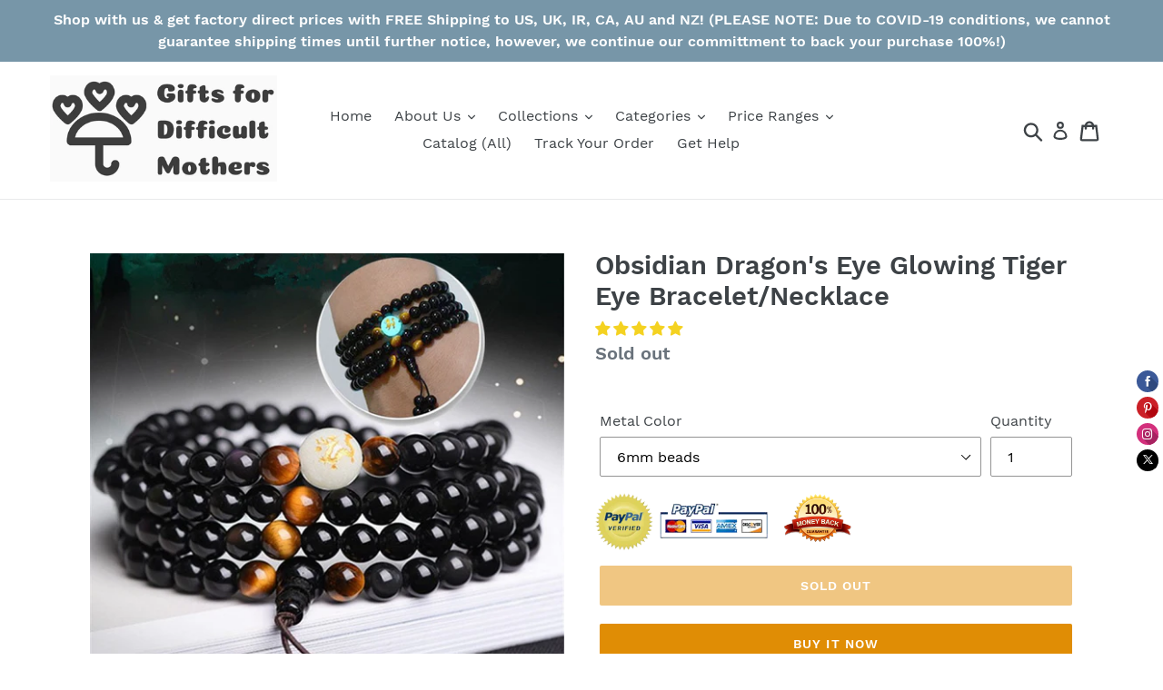

--- FILE ---
content_type: text/html; charset=utf-8
request_url: https://giftsfordifficultmothers.com/products/dragons-eye-glowing-obsidian-tiger-eye-bracelet-necklace
body_size: 36921
content:
<!doctype html>
<!--[if IE 9]> <html class="ie9 no-js" lang="en"> <![endif]-->
<!--[if (gt IE 9)|!(IE)]><!--> <html class="no-js" lang="en"> <!--<![endif]-->
<head>
<!-- Global site tag (gtag.js) - Google Ads: 779538789 -->
<script async src="https://www.googletagmanager.com/gtag/js?id=AW-779538789"></script>
<script>
  window.dataLayer = window.dataLayer || [];
  function gtag(){dataLayer.push(arguments);}
  gtag('js', new Date());

  gtag('config', 'AW-779538789');
</script>

  <meta name="google-site-verification" content="IkePzRJOh84YfzHe8ydvi0kd7RFAxJe34UFbrwpDfF8" />
  <meta charset="utf-8">
  <meta http-equiv="X-UA-Compatible" content="IE=edge,chrome=1">
  <meta name="viewport" content="width=device-width,initial-scale=1">
  <meta name="theme-color" content="#e08d05">
  <link rel="canonical" href="https://giftsfordifficultmothers.com/products/dragons-eye-glowing-obsidian-tiger-eye-bracelet-necklace"><link rel="shortcut icon" href="//giftsfordifficultmothers.com/cdn/shop/files/GDM_Logo_symbol_d24df5ed-1bca-4e2f-8493-757295f85838_32x32.png?v=1613786755" type="image/png"><title>Dragon&#39;s Eye Glowing Obsidian Tiger Eye Bracelet/Necklace | Gifts For Difficult Mothers</title><meta name="description" content="This Dragon&#39;s Eye Glowing Obsidian Tiger Eye Bracelet/Necklace is evocative of a dragon&#39;s eye. Great for everyday casual wear, it features Black obsidian with Tiger Eye accents and one beautiful white Dragon photoluminescent bead that glows in the dark. Black obsidian is a black glass-like rock that forms a result of v"><!-- /snippets/social-meta-tags.liquid -->




<meta property="og:site_name" content="Gifts For Difficult Mothers">
<meta property="og:url" content="https://giftsfordifficultmothers.com/products/dragons-eye-glowing-obsidian-tiger-eye-bracelet-necklace">
<meta property="og:title" content="Obsidian Dragon's Eye Glowing Tiger Eye Bracelet/Necklace">
<meta property="og:type" content="product">
<meta property="og:description" content="This Dragon&#39;s Eye Glowing Obsidian Tiger Eye Bracelet/Necklace is evocative of a dragon&#39;s eye. Great for everyday casual wear, it features Black obsidian with Tiger Eye accents and one beautiful white Dragon photoluminescent bead that glows in the dark. Black obsidian is a black glass-like rock that forms a result of v">

  <meta property="og:price:amount" content="15.49">
  <meta property="og:price:currency" content="USD">

<meta property="og:image" content="http://giftsfordifficultmothers.com/cdn/shop/products/product-image-740107695_1200x1200.jpg?v=1571742258"><meta property="og:image" content="http://giftsfordifficultmothers.com/cdn/shop/products/product-image-740107710_1200x1200.jpg?v=1571742258"><meta property="og:image" content="http://giftsfordifficultmothers.com/cdn/shop/products/product-image-740107715_1200x1200.jpg?v=1571742258">
<meta property="og:image:secure_url" content="https://giftsfordifficultmothers.com/cdn/shop/products/product-image-740107695_1200x1200.jpg?v=1571742258"><meta property="og:image:secure_url" content="https://giftsfordifficultmothers.com/cdn/shop/products/product-image-740107710_1200x1200.jpg?v=1571742258"><meta property="og:image:secure_url" content="https://giftsfordifficultmothers.com/cdn/shop/products/product-image-740107715_1200x1200.jpg?v=1571742258">


  <meta name="twitter:site" content="@GiftsForMothers">

<meta name="twitter:card" content="summary_large_image">
<meta name="twitter:title" content="Obsidian Dragon's Eye Glowing Tiger Eye Bracelet/Necklace">
<meta name="twitter:description" content="This Dragon&#39;s Eye Glowing Obsidian Tiger Eye Bracelet/Necklace is evocative of a dragon&#39;s eye. Great for everyday casual wear, it features Black obsidian with Tiger Eye accents and one beautiful white Dragon photoluminescent bead that glows in the dark. Black obsidian is a black glass-like rock that forms a result of v">


  <link href="//giftsfordifficultmothers.com/cdn/shop/t/1/assets/theme.scss.css?v=73113753917288922771701746866" rel="stylesheet" type="text/css" media="all" />

  <script>
    var theme = {
      strings: {
        addToCart: "+ Add to cart",
        soldOut: "Sold out",
        unavailable: "Unavailable",
        regularPrice: "Regular price",
        sale: "Sale",
        showMore: "Show More",
        showLess: "Show Less",
        addressError: "Error looking up that address",
        addressNoResults: "No results for that address",
        addressQueryLimit: "You have exceeded the Google API usage limit. Consider upgrading to a \u003ca href=\"https:\/\/developers.google.com\/maps\/premium\/usage-limits\"\u003ePremium Plan\u003c\/a\u003e.",
        authError: "There was a problem authenticating your Google Maps account.",
        newWindow: "Opens in a new window.",
        external: "Opens external website.",
        newWindowExternal: "Opens external website in a new window."
      },
      moneyFormat: "\u003cspan class=money\u003e${{amount}}\u003c\/span\u003e"
    }

    document.documentElement.className = document.documentElement.className.replace('no-js', 'js');
  </script>

  <!--[if (lte IE 9) ]><script src="//giftsfordifficultmothers.com/cdn/shop/t/1/assets/match-media.min.js?v=22265819453975888031539126509" type="text/javascript"></script><![endif]--><!--[if (gt IE 9)|!(IE)]><!--><script src="//giftsfordifficultmothers.com/cdn/shop/t/1/assets/lazysizes.js?v=68441465964607740661539126509" async="async"></script><!--<![endif]-->
  <!--[if lte IE 9]><script src="//giftsfordifficultmothers.com/cdn/shop/t/1/assets/lazysizes.min.js?v=1984"></script><![endif]-->

  <!--[if (gt IE 9)|!(IE)]><!--><script src="//giftsfordifficultmothers.com/cdn/shop/t/1/assets/vendor.js?v=121857302354663160541539126510" defer="defer"></script><!--<![endif]-->
  <!--[if lte IE 9]><script src="//giftsfordifficultmothers.com/cdn/shop/t/1/assets/vendor.js?v=121857302354663160541539126510"></script><![endif]-->

  <!--[if (gt IE 9)|!(IE)]><!--><script src="//giftsfordifficultmothers.com/cdn/shop/t/1/assets/theme.js?v=64666071769250550331639418280" defer="defer"></script><!--<![endif]-->
  <!--[if lte IE 9]><script src="//giftsfordifficultmothers.com/cdn/shop/t/1/assets/theme.js?v=64666071769250550331639418280"></script><![endif]-->
  <meta name="p:domain_verify" content="0e7225adca576ef3d82c76a04c131d4f"/>
  <script>window.performance && window.performance.mark && window.performance.mark('shopify.content_for_header.start');</script><meta id="shopify-digital-wallet" name="shopify-digital-wallet" content="/6059294833/digital_wallets/dialog">
<meta name="shopify-checkout-api-token" content="3e2a236c615cc995be3a8826461aa8c0">
<meta id="in-context-paypal-metadata" data-shop-id="6059294833" data-venmo-supported="false" data-environment="production" data-locale="en_US" data-paypal-v4="true" data-currency="USD">
<link rel="alternate" type="application/json+oembed" href="https://giftsfordifficultmothers.com/products/dragons-eye-glowing-obsidian-tiger-eye-bracelet-necklace.oembed">
<script async="async" src="/checkouts/internal/preloads.js?locale=en-US"></script>
<link rel="preconnect" href="https://shop.app" crossorigin="anonymous">
<script async="async" src="https://shop.app/checkouts/internal/preloads.js?locale=en-US&shop_id=6059294833" crossorigin="anonymous"></script>
<script id="apple-pay-shop-capabilities" type="application/json">{"shopId":6059294833,"countryCode":"CA","currencyCode":"USD","merchantCapabilities":["supports3DS"],"merchantId":"gid:\/\/shopify\/Shop\/6059294833","merchantName":"Gifts For Difficult Mothers","requiredBillingContactFields":["postalAddress","email"],"requiredShippingContactFields":["postalAddress","email"],"shippingType":"shipping","supportedNetworks":["visa","masterCard","amex","discover","jcb"],"total":{"type":"pending","label":"Gifts For Difficult Mothers","amount":"1.00"},"shopifyPaymentsEnabled":true,"supportsSubscriptions":true}</script>
<script id="shopify-features" type="application/json">{"accessToken":"3e2a236c615cc995be3a8826461aa8c0","betas":["rich-media-storefront-analytics"],"domain":"giftsfordifficultmothers.com","predictiveSearch":true,"shopId":6059294833,"locale":"en"}</script>
<script>var Shopify = Shopify || {};
Shopify.shop = "gifts-for-difficult-mothers.myshopify.com";
Shopify.locale = "en";
Shopify.currency = {"active":"USD","rate":"1.0"};
Shopify.country = "US";
Shopify.theme = {"name":"Debut","id":40132968561,"schema_name":"Debut","schema_version":"9.2.0","theme_store_id":796,"role":"main"};
Shopify.theme.handle = "null";
Shopify.theme.style = {"id":null,"handle":null};
Shopify.cdnHost = "giftsfordifficultmothers.com/cdn";
Shopify.routes = Shopify.routes || {};
Shopify.routes.root = "/";</script>
<script type="module">!function(o){(o.Shopify=o.Shopify||{}).modules=!0}(window);</script>
<script>!function(o){function n(){var o=[];function n(){o.push(Array.prototype.slice.apply(arguments))}return n.q=o,n}var t=o.Shopify=o.Shopify||{};t.loadFeatures=n(),t.autoloadFeatures=n()}(window);</script>
<script>
  window.ShopifyPay = window.ShopifyPay || {};
  window.ShopifyPay.apiHost = "shop.app\/pay";
  window.ShopifyPay.redirectState = null;
</script>
<script id="shop-js-analytics" type="application/json">{"pageType":"product"}</script>
<script defer="defer" async type="module" src="//giftsfordifficultmothers.com/cdn/shopifycloud/shop-js/modules/v2/client.init-shop-cart-sync_BdyHc3Nr.en.esm.js"></script>
<script defer="defer" async type="module" src="//giftsfordifficultmothers.com/cdn/shopifycloud/shop-js/modules/v2/chunk.common_Daul8nwZ.esm.js"></script>
<script type="module">
  await import("//giftsfordifficultmothers.com/cdn/shopifycloud/shop-js/modules/v2/client.init-shop-cart-sync_BdyHc3Nr.en.esm.js");
await import("//giftsfordifficultmothers.com/cdn/shopifycloud/shop-js/modules/v2/chunk.common_Daul8nwZ.esm.js");

  window.Shopify.SignInWithShop?.initShopCartSync?.({"fedCMEnabled":true,"windoidEnabled":true});

</script>
<script>
  window.Shopify = window.Shopify || {};
  if (!window.Shopify.featureAssets) window.Shopify.featureAssets = {};
  window.Shopify.featureAssets['shop-js'] = {"shop-cart-sync":["modules/v2/client.shop-cart-sync_QYOiDySF.en.esm.js","modules/v2/chunk.common_Daul8nwZ.esm.js"],"init-fed-cm":["modules/v2/client.init-fed-cm_DchLp9rc.en.esm.js","modules/v2/chunk.common_Daul8nwZ.esm.js"],"shop-button":["modules/v2/client.shop-button_OV7bAJc5.en.esm.js","modules/v2/chunk.common_Daul8nwZ.esm.js"],"init-windoid":["modules/v2/client.init-windoid_DwxFKQ8e.en.esm.js","modules/v2/chunk.common_Daul8nwZ.esm.js"],"shop-cash-offers":["modules/v2/client.shop-cash-offers_DWtL6Bq3.en.esm.js","modules/v2/chunk.common_Daul8nwZ.esm.js","modules/v2/chunk.modal_CQq8HTM6.esm.js"],"shop-toast-manager":["modules/v2/client.shop-toast-manager_CX9r1SjA.en.esm.js","modules/v2/chunk.common_Daul8nwZ.esm.js"],"init-shop-email-lookup-coordinator":["modules/v2/client.init-shop-email-lookup-coordinator_UhKnw74l.en.esm.js","modules/v2/chunk.common_Daul8nwZ.esm.js"],"pay-button":["modules/v2/client.pay-button_DzxNnLDY.en.esm.js","modules/v2/chunk.common_Daul8nwZ.esm.js"],"avatar":["modules/v2/client.avatar_BTnouDA3.en.esm.js"],"init-shop-cart-sync":["modules/v2/client.init-shop-cart-sync_BdyHc3Nr.en.esm.js","modules/v2/chunk.common_Daul8nwZ.esm.js"],"shop-login-button":["modules/v2/client.shop-login-button_D8B466_1.en.esm.js","modules/v2/chunk.common_Daul8nwZ.esm.js","modules/v2/chunk.modal_CQq8HTM6.esm.js"],"init-customer-accounts-sign-up":["modules/v2/client.init-customer-accounts-sign-up_C8fpPm4i.en.esm.js","modules/v2/client.shop-login-button_D8B466_1.en.esm.js","modules/v2/chunk.common_Daul8nwZ.esm.js","modules/v2/chunk.modal_CQq8HTM6.esm.js"],"init-shop-for-new-customer-accounts":["modules/v2/client.init-shop-for-new-customer-accounts_CVTO0Ztu.en.esm.js","modules/v2/client.shop-login-button_D8B466_1.en.esm.js","modules/v2/chunk.common_Daul8nwZ.esm.js","modules/v2/chunk.modal_CQq8HTM6.esm.js"],"init-customer-accounts":["modules/v2/client.init-customer-accounts_dRgKMfrE.en.esm.js","modules/v2/client.shop-login-button_D8B466_1.en.esm.js","modules/v2/chunk.common_Daul8nwZ.esm.js","modules/v2/chunk.modal_CQq8HTM6.esm.js"],"shop-follow-button":["modules/v2/client.shop-follow-button_CkZpjEct.en.esm.js","modules/v2/chunk.common_Daul8nwZ.esm.js","modules/v2/chunk.modal_CQq8HTM6.esm.js"],"lead-capture":["modules/v2/client.lead-capture_BntHBhfp.en.esm.js","modules/v2/chunk.common_Daul8nwZ.esm.js","modules/v2/chunk.modal_CQq8HTM6.esm.js"],"checkout-modal":["modules/v2/client.checkout-modal_CfxcYbTm.en.esm.js","modules/v2/chunk.common_Daul8nwZ.esm.js","modules/v2/chunk.modal_CQq8HTM6.esm.js"],"shop-login":["modules/v2/client.shop-login_Da4GZ2H6.en.esm.js","modules/v2/chunk.common_Daul8nwZ.esm.js","modules/v2/chunk.modal_CQq8HTM6.esm.js"],"payment-terms":["modules/v2/client.payment-terms_MV4M3zvL.en.esm.js","modules/v2/chunk.common_Daul8nwZ.esm.js","modules/v2/chunk.modal_CQq8HTM6.esm.js"]};
</script>
<script>(function() {
  var isLoaded = false;
  function asyncLoad() {
    if (isLoaded) return;
    isLoaded = true;
    var urls = ["\/\/static.zotabox.com\/1\/7\/17413979d4c5f9639a35163f7abc568d\/widgets.js?shop=gifts-for-difficult-mothers.myshopify.com","https:\/\/js.smile.io\/v1\/smile-shopify.js?shop=gifts-for-difficult-mothers.myshopify.com","https:\/\/cdn.autoketing.org\/sdk-cdn\/currency-convert\/dist\/currency-convert-embed.js?shop=gifts-for-difficult-mothers.myshopify.com","https:\/\/my.fpcdn.me\/embed\/shopify\/gifts-for-difficult-mothers.myshopify.com\/embed.js?v=490693\u0026shop=gifts-for-difficult-mothers.myshopify.com"];
    for (var i = 0; i < urls.length; i++) {
      var s = document.createElement('script');
      s.type = 'text/javascript';
      s.async = true;
      s.src = urls[i];
      var x = document.getElementsByTagName('script')[0];
      x.parentNode.insertBefore(s, x);
    }
  };
  if(window.attachEvent) {
    window.attachEvent('onload', asyncLoad);
  } else {
    window.addEventListener('load', asyncLoad, false);
  }
})();</script>
<script id="__st">var __st={"a":6059294833,"offset":-18000,"reqid":"1b8e31cc-55d7-453a-896c-524b268d35cc-1768974830","pageurl":"giftsfordifficultmothers.com\/products\/dragons-eye-glowing-obsidian-tiger-eye-bracelet-necklace","u":"02bba2080b39","p":"product","rtyp":"product","rid":1850102513777};</script>
<script>window.ShopifyPaypalV4VisibilityTracking = true;</script>
<script id="captcha-bootstrap">!function(){'use strict';const t='contact',e='account',n='new_comment',o=[[t,t],['blogs',n],['comments',n],[t,'customer']],c=[[e,'customer_login'],[e,'guest_login'],[e,'recover_customer_password'],[e,'create_customer']],r=t=>t.map((([t,e])=>`form[action*='/${t}']:not([data-nocaptcha='true']) input[name='form_type'][value='${e}']`)).join(','),a=t=>()=>t?[...document.querySelectorAll(t)].map((t=>t.form)):[];function s(){const t=[...o],e=r(t);return a(e)}const i='password',u='form_key',d=['recaptcha-v3-token','g-recaptcha-response','h-captcha-response',i],f=()=>{try{return window.sessionStorage}catch{return}},m='__shopify_v',_=t=>t.elements[u];function p(t,e,n=!1){try{const o=window.sessionStorage,c=JSON.parse(o.getItem(e)),{data:r}=function(t){const{data:e,action:n}=t;return t[m]||n?{data:e,action:n}:{data:t,action:n}}(c);for(const[e,n]of Object.entries(r))t.elements[e]&&(t.elements[e].value=n);n&&o.removeItem(e)}catch(o){console.error('form repopulation failed',{error:o})}}const l='form_type',E='cptcha';function T(t){t.dataset[E]=!0}const w=window,h=w.document,L='Shopify',v='ce_forms',y='captcha';let A=!1;((t,e)=>{const n=(g='f06e6c50-85a8-45c8-87d0-21a2b65856fe',I='https://cdn.shopify.com/shopifycloud/storefront-forms-hcaptcha/ce_storefront_forms_captcha_hcaptcha.v1.5.2.iife.js',D={infoText:'Protected by hCaptcha',privacyText:'Privacy',termsText:'Terms'},(t,e,n)=>{const o=w[L][v],c=o.bindForm;if(c)return c(t,g,e,D).then(n);var r;o.q.push([[t,g,e,D],n]),r=I,A||(h.body.append(Object.assign(h.createElement('script'),{id:'captcha-provider',async:!0,src:r})),A=!0)});var g,I,D;w[L]=w[L]||{},w[L][v]=w[L][v]||{},w[L][v].q=[],w[L][y]=w[L][y]||{},w[L][y].protect=function(t,e){n(t,void 0,e),T(t)},Object.freeze(w[L][y]),function(t,e,n,w,h,L){const[v,y,A,g]=function(t,e,n){const i=e?o:[],u=t?c:[],d=[...i,...u],f=r(d),m=r(i),_=r(d.filter((([t,e])=>n.includes(e))));return[a(f),a(m),a(_),s()]}(w,h,L),I=t=>{const e=t.target;return e instanceof HTMLFormElement?e:e&&e.form},D=t=>v().includes(t);t.addEventListener('submit',(t=>{const e=I(t);if(!e)return;const n=D(e)&&!e.dataset.hcaptchaBound&&!e.dataset.recaptchaBound,o=_(e),c=g().includes(e)&&(!o||!o.value);(n||c)&&t.preventDefault(),c&&!n&&(function(t){try{if(!f())return;!function(t){const e=f();if(!e)return;const n=_(t);if(!n)return;const o=n.value;o&&e.removeItem(o)}(t);const e=Array.from(Array(32),(()=>Math.random().toString(36)[2])).join('');!function(t,e){_(t)||t.append(Object.assign(document.createElement('input'),{type:'hidden',name:u})),t.elements[u].value=e}(t,e),function(t,e){const n=f();if(!n)return;const o=[...t.querySelectorAll(`input[type='${i}']`)].map((({name:t})=>t)),c=[...d,...o],r={};for(const[a,s]of new FormData(t).entries())c.includes(a)||(r[a]=s);n.setItem(e,JSON.stringify({[m]:1,action:t.action,data:r}))}(t,e)}catch(e){console.error('failed to persist form',e)}}(e),e.submit())}));const S=(t,e)=>{t&&!t.dataset[E]&&(n(t,e.some((e=>e===t))),T(t))};for(const o of['focusin','change'])t.addEventListener(o,(t=>{const e=I(t);D(e)&&S(e,y())}));const B=e.get('form_key'),M=e.get(l),P=B&&M;t.addEventListener('DOMContentLoaded',(()=>{const t=y();if(P)for(const e of t)e.elements[l].value===M&&p(e,B);[...new Set([...A(),...v().filter((t=>'true'===t.dataset.shopifyCaptcha))])].forEach((e=>S(e,t)))}))}(h,new URLSearchParams(w.location.search),n,t,e,['guest_login'])})(!0,!0)}();</script>
<script integrity="sha256-4kQ18oKyAcykRKYeNunJcIwy7WH5gtpwJnB7kiuLZ1E=" data-source-attribution="shopify.loadfeatures" defer="defer" src="//giftsfordifficultmothers.com/cdn/shopifycloud/storefront/assets/storefront/load_feature-a0a9edcb.js" crossorigin="anonymous"></script>
<script crossorigin="anonymous" defer="defer" src="//giftsfordifficultmothers.com/cdn/shopifycloud/storefront/assets/shopify_pay/storefront-65b4c6d7.js?v=20250812"></script>
<script data-source-attribution="shopify.dynamic_checkout.dynamic.init">var Shopify=Shopify||{};Shopify.PaymentButton=Shopify.PaymentButton||{isStorefrontPortableWallets:!0,init:function(){window.Shopify.PaymentButton.init=function(){};var t=document.createElement("script");t.src="https://giftsfordifficultmothers.com/cdn/shopifycloud/portable-wallets/latest/portable-wallets.en.js",t.type="module",document.head.appendChild(t)}};
</script>
<script data-source-attribution="shopify.dynamic_checkout.buyer_consent">
  function portableWalletsHideBuyerConsent(e){var t=document.getElementById("shopify-buyer-consent"),n=document.getElementById("shopify-subscription-policy-button");t&&n&&(t.classList.add("hidden"),t.setAttribute("aria-hidden","true"),n.removeEventListener("click",e))}function portableWalletsShowBuyerConsent(e){var t=document.getElementById("shopify-buyer-consent"),n=document.getElementById("shopify-subscription-policy-button");t&&n&&(t.classList.remove("hidden"),t.removeAttribute("aria-hidden"),n.addEventListener("click",e))}window.Shopify?.PaymentButton&&(window.Shopify.PaymentButton.hideBuyerConsent=portableWalletsHideBuyerConsent,window.Shopify.PaymentButton.showBuyerConsent=portableWalletsShowBuyerConsent);
</script>
<script>
  function portableWalletsCleanup(e){e&&e.src&&console.error("Failed to load portable wallets script "+e.src);var t=document.querySelectorAll("shopify-accelerated-checkout .shopify-payment-button__skeleton, shopify-accelerated-checkout-cart .wallet-cart-button__skeleton"),e=document.getElementById("shopify-buyer-consent");for(let e=0;e<t.length;e++)t[e].remove();e&&e.remove()}function portableWalletsNotLoadedAsModule(e){e instanceof ErrorEvent&&"string"==typeof e.message&&e.message.includes("import.meta")&&"string"==typeof e.filename&&e.filename.includes("portable-wallets")&&(window.removeEventListener("error",portableWalletsNotLoadedAsModule),window.Shopify.PaymentButton.failedToLoad=e,"loading"===document.readyState?document.addEventListener("DOMContentLoaded",window.Shopify.PaymentButton.init):window.Shopify.PaymentButton.init())}window.addEventListener("error",portableWalletsNotLoadedAsModule);
</script>

<script type="module" src="https://giftsfordifficultmothers.com/cdn/shopifycloud/portable-wallets/latest/portable-wallets.en.js" onError="portableWalletsCleanup(this)" crossorigin="anonymous"></script>
<script nomodule>
  document.addEventListener("DOMContentLoaded", portableWalletsCleanup);
</script>

<link id="shopify-accelerated-checkout-styles" rel="stylesheet" media="screen" href="https://giftsfordifficultmothers.com/cdn/shopifycloud/portable-wallets/latest/accelerated-checkout-backwards-compat.css" crossorigin="anonymous">
<style id="shopify-accelerated-checkout-cart">
        #shopify-buyer-consent {
  margin-top: 1em;
  display: inline-block;
  width: 100%;
}

#shopify-buyer-consent.hidden {
  display: none;
}

#shopify-subscription-policy-button {
  background: none;
  border: none;
  padding: 0;
  text-decoration: underline;
  font-size: inherit;
  cursor: pointer;
}

#shopify-subscription-policy-button::before {
  box-shadow: none;
}

      </style>

<script>window.performance && window.performance.mark && window.performance.mark('shopify.content_for_header.end');</script>

   

<script>
    
    
    
    var gsf_conversion_data = {page_type : 'product', event : 'view_item', data : {product_data : [{variant_id : 18715454832753, product_id : 1850102513777, name : "Obsidian Dragon&#39;s Eye Glowing Tiger Eye Bracelet/Necklace", price : "15.49", currency : "USD", sku : "17878607-6mm-beads", brand : "Gifts For Difficult Mothers", variant : "6mm beads", category : "Jewelry"}], total_price : "15.49"}};
    
</script>
  
<!-- Start of Judge.me Core -->
<link rel="dns-prefetch" href="https://cdn.judge.me/">
<script data-cfasync='false' class='jdgm-settings-script'>window.jdgmSettings={"pagination":5,"disable_web_reviews":false,"badge_no_review_text":"No reviews","badge_n_reviews_text":"{{ n }} review/reviews","badge_star_color":"#f4d221","hide_badge_preview_if_no_reviews":true,"badge_hide_text":false,"enforce_center_preview_badge":false,"widget_title":"Customer Reviews","widget_open_form_text":"Write a review","widget_close_form_text":"Cancel review","widget_refresh_page_text":"Refresh page","widget_summary_text":"Based on {{ number_of_reviews }} review/reviews","widget_no_review_text":"Be the first to write a review","widget_name_field_text":"Name","widget_verified_name_field_text":"Verified Name (public)","widget_name_placeholder_text":"Enter your name (public)","widget_required_field_error_text":"This field is required.","widget_email_field_text":"Email","widget_verified_email_field_text":"Verified Email (private, can not be edited)","widget_email_placeholder_text":"Enter your email (private)","widget_email_field_error_text":"Please enter a valid email address.","widget_rating_field_text":"Rating","widget_review_title_field_text":"Review Title","widget_review_title_placeholder_text":"Give your review a title","widget_review_body_field_text":"Review","widget_review_body_placeholder_text":"Write your comments here","widget_pictures_field_text":"Picture/Video (optional)","widget_submit_review_text":"Submit Review","widget_submit_verified_review_text":"Submit Verified Review","widget_submit_success_msg_with_auto_publish":"Thank you! Please refresh the page in a few moments to see your review. You can remove or edit your review by logging into \u003ca href='https://judge.me/login' target='_blank' rel='nofollow noopener'\u003eJudge.me\u003c/a\u003e","widget_submit_success_msg_no_auto_publish":"Thank you! Your review will be published as soon as it is approved by the shop admin. You can remove or edit your review by logging into \u003ca href='https://judge.me/login' target='_blank' rel='nofollow noopener'\u003eJudge.me\u003c/a\u003e","widget_show_default_reviews_out_of_total_text":"Showing {{ n_reviews_shown }} out of {{ n_reviews }} reviews.","widget_show_all_link_text":"Show all","widget_show_less_link_text":"Show less","widget_author_said_text":"{{ reviewer_name }} said:","widget_days_text":"{{ n }} days ago","widget_weeks_text":"{{ n }} week/weeks ago","widget_months_text":"{{ n }} month/months ago","widget_years_text":"{{ n }} year/years ago","widget_yesterday_text":"Yesterday","widget_today_text":"Today","widget_replied_text":"\u003e\u003e {{ shop_name }} replied:","widget_read_more_text":"Read more","widget_rating_filter_see_all_text":"See all reviews","widget_sorting_most_recent_text":"Most Recent","widget_sorting_highest_rating_text":"Highest Rating","widget_sorting_lowest_rating_text":"Lowest Rating","widget_sorting_with_pictures_text":"Only Pictures","widget_sorting_most_helpful_text":"Most Helpful","widget_open_question_form_text":"Ask a question","widget_reviews_subtab_text":"Reviews","widget_questions_subtab_text":"Questions","widget_question_label_text":"Question","widget_answer_label_text":"Answer","widget_question_placeholder_text":"Write your question here","widget_submit_question_text":"Submit Question","widget_question_submit_success_text":"Thank you for your question! We will notify you once it gets answered.","widget_star_color":"#f4d221","verified_badge_text":"Verified","verified_badge_placement":"left-of-reviewer-name","widget_hide_border":true,"widget_social_share":false,"widget_thumb":false,"widget_review_location_show":false,"widget_location_format":"country_iso_code","all_reviews_include_out_of_store_products":true,"all_reviews_out_of_store_text":"(out of store)","all_reviews_product_name_prefix_text":"about","enable_review_pictures":false,"enable_question_anwser":false,"widget_product_reviews_subtab_text":"Product Reviews","widget_shop_reviews_subtab_text":"Shop Reviews","widget_sorting_pictures_first_text":"Pictures First","floating_tab_button_name":"★ Judge.me Reviews","floating_tab_title":"Let customers speak for us","floating_tab_url":"","floating_tab_url_enabled":false,"all_reviews_text_badge_text":"Customers rate us {{ shop.metafields.judgeme.all_reviews_rating | round: 1 }}/5 based on {{ shop.metafields.judgeme.all_reviews_count }} reviews.","all_reviews_text_badge_text_branded_style":"{{ shop.metafields.judgeme.all_reviews_rating | round: 1 }} out of 5 stars based on {{ shop.metafields.judgeme.all_reviews_count }} reviews","all_reviews_text_badge_url":"","featured_carousel_title":"Let customers speak for us","featured_carousel_count_text":"from {{ n }} reviews","featured_carousel_url":"","verified_count_badge_url":"","widget_star_use_custom_color":true,"picture_reminder_submit_button":"Upload Pictures","widget_sorting_videos_first_text":"Videos First","widget_review_pending_text":"Pending","remove_microdata_snippet":false,"preview_badge_no_question_text":"No questions","preview_badge_n_question_text":"{{ number_of_questions }} question/questions","remove_judgeme_branding":true,"widget_add_search_bar":true,"widget_search_bar_placeholder":"Search reviews","widget_sorting_verified_only_text":"Verified only","featured_carousel_more_reviews_button_text":"Read more reviews","featured_carousel_view_product_button_text":"View product","all_reviews_page_load_more_text":"Load More Reviews","widget_public_name_text":"displayed publicly like","default_reviewer_name_has_non_latin":true,"widget_reviewer_anonymous":"Anonymous","medals_widget_title":"Judge.me Review Medals","widget_invalid_yt_video_url_error_text":"Not a YouTube video URL","widget_max_length_field_error_text":"Please enter no more than {0} characters.","widget_verified_by_shop_text":"Verified by Shop","widget_load_with_code_splitting":true,"widget_ugc_title":"Made by us, Shared by you","widget_ugc_subtitle":"Tag us to see your picture featured in our page","widget_ugc_primary_button_text":"Buy Now","widget_ugc_secondary_button_text":"Load More","widget_ugc_reviews_button_text":"View Reviews","widget_rating_metafield_value_type":true,"widget_summary_average_rating_text":"{{ average_rating }} out of 5","widget_media_grid_title":"Customer photos \u0026 videos","widget_media_grid_see_more_text":"See more","widget_verified_by_judgeme_text":"Verified by Judge.me","widget_verified_by_judgeme_text_in_store_medals":"Verified by Judge.me","widget_media_field_exceed_quantity_message":"Sorry, we can only accept {{ max_media }} for one review.","widget_media_field_exceed_limit_message":"{{ file_name }} is too large, please select a {{ media_type }} less than {{ size_limit }}MB.","widget_review_submitted_text":"Review Submitted!","widget_question_submitted_text":"Question Submitted!","widget_close_form_text_question":"Cancel","widget_write_your_answer_here_text":"Write your answer here","widget_show_collected_by_judgeme":false,"widget_collected_by_judgeme_text":"collected by Judge.me","widget_load_more_text":"Load More","widget_full_review_text":"Full Review","widget_read_more_reviews_text":"Read More Reviews","widget_read_questions_text":"Read Questions","widget_questions_and_answers_text":"Questions \u0026 Answers","widget_verified_by_text":"Verified by","widget_number_of_reviews_text":"{{ number_of_reviews }} reviews","widget_back_button_text":"Back","widget_next_button_text":"Next","widget_custom_forms_filter_button":"Filters","custom_forms_style":"vertical","how_reviews_are_collected":"How reviews are collected?","widget_gdpr_statement":"How we use your data: We’ll only contact you about the review you left, and only if necessary. By submitting your review, you agree to Judge.me’s \u003ca href='https://judge.me/terms' target='_blank' rel='nofollow noopener'\u003eterms\u003c/a\u003e, \u003ca href='https://judge.me/privacy' target='_blank' rel='nofollow noopener'\u003eprivacy\u003c/a\u003e and \u003ca href='https://judge.me/content-policy' target='_blank' rel='nofollow noopener'\u003econtent\u003c/a\u003e policies.","preview_badge_collection_page_install_preference":true,"preview_badge_product_page_install_preference":true,"review_widget_best_location":true,"platform":"shopify","branding_url":"https://judge.me/reviews","branding_text":"Powered by Judge.me","locale":"en","reply_name":"Gifts For Difficult Mothers","widget_version":"2.1","footer":true,"autopublish":true,"review_dates":true,"enable_custom_form":false,"can_be_branded":false};</script> <style class='jdgm-settings-style'>.jdgm-xx{left:0}:not(.jdgm-prev-badge__stars)>.jdgm-star{color:#f4d221}.jdgm-histogram .jdgm-star.jdgm-star{color:#f4d221}.jdgm-preview-badge .jdgm-star.jdgm-star{color:#f4d221}.jdgm-prev-badge[data-average-rating='0.00']{display:none !important}.jdgm-widget.jdgm-all-reviews-widget,.jdgm-widget .jdgm-rev-widg{border:none;padding:0}.jdgm-author-all-initials{display:none !important}.jdgm-author-last-initial{display:none !important}.jdgm-rev-widg__title{visibility:hidden}.jdgm-rev-widg__summary-text{visibility:hidden}.jdgm-prev-badge__text{visibility:hidden}.jdgm-rev__replier:before{content:'giftsfordifficultmothers.com'}.jdgm-rev__prod-link-prefix:before{content:'about'}.jdgm-rev__out-of-store-text:before{content:'(out of store)'}@media only screen and (min-width: 768px){.jdgm-rev__pics .jdgm-rev_all-rev-page-picture-separator,.jdgm-rev__pics .jdgm-rev__product-picture{display:none}}@media only screen and (max-width: 768px){.jdgm-rev__pics .jdgm-rev_all-rev-page-picture-separator,.jdgm-rev__pics .jdgm-rev__product-picture{display:none}}.jdgm-preview-badge[data-template="index"]{display:none !important}.jdgm-verified-count-badget[data-from-snippet="true"]{display:none !important}.jdgm-carousel-wrapper[data-from-snippet="true"]{display:none !important}.jdgm-all-reviews-text[data-from-snippet="true"]{display:none !important}.jdgm-medals-section[data-from-snippet="true"]{display:none !important}.jdgm-ugc-media-wrapper[data-from-snippet="true"]{display:none !important}
</style>

  
  
  
  <style class='jdgm-miracle-styles'>
  @-webkit-keyframes jdgm-spin{0%{-webkit-transform:rotate(0deg);-ms-transform:rotate(0deg);transform:rotate(0deg)}100%{-webkit-transform:rotate(359deg);-ms-transform:rotate(359deg);transform:rotate(359deg)}}@keyframes jdgm-spin{0%{-webkit-transform:rotate(0deg);-ms-transform:rotate(0deg);transform:rotate(0deg)}100%{-webkit-transform:rotate(359deg);-ms-transform:rotate(359deg);transform:rotate(359deg)}}@font-face{font-family:'JudgemeStar';src:url("[data-uri]") format("woff");font-weight:normal;font-style:normal}.jdgm-star{font-family:'JudgemeStar';display:inline !important;text-decoration:none !important;padding:0 4px 0 0 !important;margin:0 !important;font-weight:bold;opacity:1;-webkit-font-smoothing:antialiased;-moz-osx-font-smoothing:grayscale}.jdgm-star:hover{opacity:1}.jdgm-star:last-of-type{padding:0 !important}.jdgm-star.jdgm--on:before{content:"\e000"}.jdgm-star.jdgm--off:before{content:"\e001"}.jdgm-star.jdgm--half:before{content:"\e002"}.jdgm-widget *{margin:0;line-height:1.4;-webkit-box-sizing:border-box;-moz-box-sizing:border-box;box-sizing:border-box;-webkit-overflow-scrolling:touch}.jdgm-hidden{display:none !important;visibility:hidden !important}.jdgm-temp-hidden{display:none}.jdgm-spinner{width:40px;height:40px;margin:auto;border-radius:50%;border-top:2px solid #eee;border-right:2px solid #eee;border-bottom:2px solid #eee;border-left:2px solid #ccc;-webkit-animation:jdgm-spin 0.8s infinite linear;animation:jdgm-spin 0.8s infinite linear}.jdgm-prev-badge{display:block !important}

</style>


  
  
   


<script data-cfasync='false' class='jdgm-script'>
!function(e){window.jdgm=window.jdgm||{},jdgm.CDN_HOST="https://cdn.judge.me/",
jdgm.docReady=function(d){(e.attachEvent?"complete"===e.readyState:"loading"!==e.readyState)?
setTimeout(d,0):e.addEventListener("DOMContentLoaded",d)},jdgm.loadCSS=function(d,t,o,s){
!o&&jdgm.loadCSS.requestedUrls.indexOf(d)>=0||(jdgm.loadCSS.requestedUrls.push(d),
(s=e.createElement("link")).rel="stylesheet",s.class="jdgm-stylesheet",s.media="nope!",
s.href=d,s.onload=function(){this.media="all",t&&setTimeout(t)},e.body.appendChild(s))},
jdgm.loadCSS.requestedUrls=[],jdgm.docReady(function(){(window.jdgmLoadCSS||e.querySelectorAll(
".jdgm-widget, .jdgm-all-reviews-page").length>0)&&(jdgmSettings.widget_load_with_code_splitting?
parseFloat(jdgmSettings.widget_version)>=3?jdgm.loadCSS(jdgm.CDN_HOST+"widget_v3/base.css"):
jdgm.loadCSS(jdgm.CDN_HOST+"widget/base.css"):jdgm.loadCSS(jdgm.CDN_HOST+"shopify_v2.css"))})}(document);
</script>
<script async data-cfasync="false" type="text/javascript" src="https://cdn.judge.me/loader.js"></script>

<noscript><link rel="stylesheet" type="text/css" media="all" href="https://cdn.judge.me/shopify_v2.css"></noscript>
<!-- End of Judge.me Core -->


<!--DOOFINDER-SHOPIFY-->  <!--/DOOFINDER-SHOPIFY--><link href="https://monorail-edge.shopifysvc.com" rel="dns-prefetch">
<script>(function(){if ("sendBeacon" in navigator && "performance" in window) {try {var session_token_from_headers = performance.getEntriesByType('navigation')[0].serverTiming.find(x => x.name == '_s').description;} catch {var session_token_from_headers = undefined;}var session_cookie_matches = document.cookie.match(/_shopify_s=([^;]*)/);var session_token_from_cookie = session_cookie_matches && session_cookie_matches.length === 2 ? session_cookie_matches[1] : "";var session_token = session_token_from_headers || session_token_from_cookie || "";function handle_abandonment_event(e) {var entries = performance.getEntries().filter(function(entry) {return /monorail-edge.shopifysvc.com/.test(entry.name);});if (!window.abandonment_tracked && entries.length === 0) {window.abandonment_tracked = true;var currentMs = Date.now();var navigation_start = performance.timing.navigationStart;var payload = {shop_id: 6059294833,url: window.location.href,navigation_start,duration: currentMs - navigation_start,session_token,page_type: "product"};window.navigator.sendBeacon("https://monorail-edge.shopifysvc.com/v1/produce", JSON.stringify({schema_id: "online_store_buyer_site_abandonment/1.1",payload: payload,metadata: {event_created_at_ms: currentMs,event_sent_at_ms: currentMs}}));}}window.addEventListener('pagehide', handle_abandonment_event);}}());</script>
<script id="web-pixels-manager-setup">(function e(e,d,r,n,o){if(void 0===o&&(o={}),!Boolean(null===(a=null===(i=window.Shopify)||void 0===i?void 0:i.analytics)||void 0===a?void 0:a.replayQueue)){var i,a;window.Shopify=window.Shopify||{};var t=window.Shopify;t.analytics=t.analytics||{};var s=t.analytics;s.replayQueue=[],s.publish=function(e,d,r){return s.replayQueue.push([e,d,r]),!0};try{self.performance.mark("wpm:start")}catch(e){}var l=function(){var e={modern:/Edge?\/(1{2}[4-9]|1[2-9]\d|[2-9]\d{2}|\d{4,})\.\d+(\.\d+|)|Firefox\/(1{2}[4-9]|1[2-9]\d|[2-9]\d{2}|\d{4,})\.\d+(\.\d+|)|Chrom(ium|e)\/(9{2}|\d{3,})\.\d+(\.\d+|)|(Maci|X1{2}).+ Version\/(15\.\d+|(1[6-9]|[2-9]\d|\d{3,})\.\d+)([,.]\d+|)( \(\w+\)|)( Mobile\/\w+|) Safari\/|Chrome.+OPR\/(9{2}|\d{3,})\.\d+\.\d+|(CPU[ +]OS|iPhone[ +]OS|CPU[ +]iPhone|CPU IPhone OS|CPU iPad OS)[ +]+(15[._]\d+|(1[6-9]|[2-9]\d|\d{3,})[._]\d+)([._]\d+|)|Android:?[ /-](13[3-9]|1[4-9]\d|[2-9]\d{2}|\d{4,})(\.\d+|)(\.\d+|)|Android.+Firefox\/(13[5-9]|1[4-9]\d|[2-9]\d{2}|\d{4,})\.\d+(\.\d+|)|Android.+Chrom(ium|e)\/(13[3-9]|1[4-9]\d|[2-9]\d{2}|\d{4,})\.\d+(\.\d+|)|SamsungBrowser\/([2-9]\d|\d{3,})\.\d+/,legacy:/Edge?\/(1[6-9]|[2-9]\d|\d{3,})\.\d+(\.\d+|)|Firefox\/(5[4-9]|[6-9]\d|\d{3,})\.\d+(\.\d+|)|Chrom(ium|e)\/(5[1-9]|[6-9]\d|\d{3,})\.\d+(\.\d+|)([\d.]+$|.*Safari\/(?![\d.]+ Edge\/[\d.]+$))|(Maci|X1{2}).+ Version\/(10\.\d+|(1[1-9]|[2-9]\d|\d{3,})\.\d+)([,.]\d+|)( \(\w+\)|)( Mobile\/\w+|) Safari\/|Chrome.+OPR\/(3[89]|[4-9]\d|\d{3,})\.\d+\.\d+|(CPU[ +]OS|iPhone[ +]OS|CPU[ +]iPhone|CPU IPhone OS|CPU iPad OS)[ +]+(10[._]\d+|(1[1-9]|[2-9]\d|\d{3,})[._]\d+)([._]\d+|)|Android:?[ /-](13[3-9]|1[4-9]\d|[2-9]\d{2}|\d{4,})(\.\d+|)(\.\d+|)|Mobile Safari.+OPR\/([89]\d|\d{3,})\.\d+\.\d+|Android.+Firefox\/(13[5-9]|1[4-9]\d|[2-9]\d{2}|\d{4,})\.\d+(\.\d+|)|Android.+Chrom(ium|e)\/(13[3-9]|1[4-9]\d|[2-9]\d{2}|\d{4,})\.\d+(\.\d+|)|Android.+(UC? ?Browser|UCWEB|U3)[ /]?(15\.([5-9]|\d{2,})|(1[6-9]|[2-9]\d|\d{3,})\.\d+)\.\d+|SamsungBrowser\/(5\.\d+|([6-9]|\d{2,})\.\d+)|Android.+MQ{2}Browser\/(14(\.(9|\d{2,})|)|(1[5-9]|[2-9]\d|\d{3,})(\.\d+|))(\.\d+|)|K[Aa][Ii]OS\/(3\.\d+|([4-9]|\d{2,})\.\d+)(\.\d+|)/},d=e.modern,r=e.legacy,n=navigator.userAgent;return n.match(d)?"modern":n.match(r)?"legacy":"unknown"}(),u="modern"===l?"modern":"legacy",c=(null!=n?n:{modern:"",legacy:""})[u],f=function(e){return[e.baseUrl,"/wpm","/b",e.hashVersion,"modern"===e.buildTarget?"m":"l",".js"].join("")}({baseUrl:d,hashVersion:r,buildTarget:u}),m=function(e){var d=e.version,r=e.bundleTarget,n=e.surface,o=e.pageUrl,i=e.monorailEndpoint;return{emit:function(e){var a=e.status,t=e.errorMsg,s=(new Date).getTime(),l=JSON.stringify({metadata:{event_sent_at_ms:s},events:[{schema_id:"web_pixels_manager_load/3.1",payload:{version:d,bundle_target:r,page_url:o,status:a,surface:n,error_msg:t},metadata:{event_created_at_ms:s}}]});if(!i)return console&&console.warn&&console.warn("[Web Pixels Manager] No Monorail endpoint provided, skipping logging."),!1;try{return self.navigator.sendBeacon.bind(self.navigator)(i,l)}catch(e){}var u=new XMLHttpRequest;try{return u.open("POST",i,!0),u.setRequestHeader("Content-Type","text/plain"),u.send(l),!0}catch(e){return console&&console.warn&&console.warn("[Web Pixels Manager] Got an unhandled error while logging to Monorail."),!1}}}}({version:r,bundleTarget:l,surface:e.surface,pageUrl:self.location.href,monorailEndpoint:e.monorailEndpoint});try{o.browserTarget=l,function(e){var d=e.src,r=e.async,n=void 0===r||r,o=e.onload,i=e.onerror,a=e.sri,t=e.scriptDataAttributes,s=void 0===t?{}:t,l=document.createElement("script"),u=document.querySelector("head"),c=document.querySelector("body");if(l.async=n,l.src=d,a&&(l.integrity=a,l.crossOrigin="anonymous"),s)for(var f in s)if(Object.prototype.hasOwnProperty.call(s,f))try{l.dataset[f]=s[f]}catch(e){}if(o&&l.addEventListener("load",o),i&&l.addEventListener("error",i),u)u.appendChild(l);else{if(!c)throw new Error("Did not find a head or body element to append the script");c.appendChild(l)}}({src:f,async:!0,onload:function(){if(!function(){var e,d;return Boolean(null===(d=null===(e=window.Shopify)||void 0===e?void 0:e.analytics)||void 0===d?void 0:d.initialized)}()){var d=window.webPixelsManager.init(e)||void 0;if(d){var r=window.Shopify.analytics;r.replayQueue.forEach((function(e){var r=e[0],n=e[1],o=e[2];d.publishCustomEvent(r,n,o)})),r.replayQueue=[],r.publish=d.publishCustomEvent,r.visitor=d.visitor,r.initialized=!0}}},onerror:function(){return m.emit({status:"failed",errorMsg:"".concat(f," has failed to load")})},sri:function(e){var d=/^sha384-[A-Za-z0-9+/=]+$/;return"string"==typeof e&&d.test(e)}(c)?c:"",scriptDataAttributes:o}),m.emit({status:"loading"})}catch(e){m.emit({status:"failed",errorMsg:(null==e?void 0:e.message)||"Unknown error"})}}})({shopId: 6059294833,storefrontBaseUrl: "https://giftsfordifficultmothers.com",extensionsBaseUrl: "https://extensions.shopifycdn.com/cdn/shopifycloud/web-pixels-manager",monorailEndpoint: "https://monorail-edge.shopifysvc.com/unstable/produce_batch",surface: "storefront-renderer",enabledBetaFlags: ["2dca8a86"],webPixelsConfigList: [{"id":"1133674609","configuration":"{\"hashed_organization_id\":\"2e74b0332aa51122d5bd9808766f9fa1_v1\",\"app_key\":\"gifts-for-difficult-mothers\",\"allow_collect_personal_data\":\"true\"}","eventPayloadVersion":"v1","runtimeContext":"STRICT","scriptVersion":"c3e64302e4c6a915b615bb03ddf3784a","type":"APP","apiClientId":111542,"privacyPurposes":["ANALYTICS","MARKETING","SALE_OF_DATA"],"dataSharingAdjustments":{"protectedCustomerApprovalScopes":["read_customer_address","read_customer_email","read_customer_name","read_customer_personal_data","read_customer_phone"]}},{"id":"1120731249","configuration":"{\"account_ID\":\"34274\",\"google_analytics_tracking_tag\":\"1\",\"measurement_id\":\"2\",\"api_secret\":\"3\",\"shop_settings\":\"{\\\"custom_pixel_script\\\":\\\"https:\\\\\\\/\\\\\\\/storage.googleapis.com\\\\\\\/gsf-scripts\\\\\\\/custom-pixels\\\\\\\/gifts-for-difficult-mothers.js\\\"}\"}","eventPayloadVersion":"v1","runtimeContext":"LAX","scriptVersion":"c6b888297782ed4a1cba19cda43d6625","type":"APP","apiClientId":1558137,"privacyPurposes":[],"dataSharingAdjustments":{"protectedCustomerApprovalScopes":["read_customer_address","read_customer_email","read_customer_name","read_customer_personal_data","read_customer_phone"]}},{"id":"184352881","configuration":"{\"pixel_id\":\"1032934393895132\",\"pixel_type\":\"facebook_pixel\",\"metaapp_system_user_token\":\"-\"}","eventPayloadVersion":"v1","runtimeContext":"OPEN","scriptVersion":"ca16bc87fe92b6042fbaa3acc2fbdaa6","type":"APP","apiClientId":2329312,"privacyPurposes":["ANALYTICS","MARKETING","SALE_OF_DATA"],"dataSharingAdjustments":{"protectedCustomerApprovalScopes":["read_customer_address","read_customer_email","read_customer_name","read_customer_personal_data","read_customer_phone"]}},{"id":"62390385","eventPayloadVersion":"v1","runtimeContext":"LAX","scriptVersion":"1","type":"CUSTOM","privacyPurposes":["MARKETING"],"name":"Meta pixel (migrated)"},{"id":"100008049","eventPayloadVersion":"v1","runtimeContext":"LAX","scriptVersion":"1","type":"CUSTOM","privacyPurposes":["ANALYTICS"],"name":"Google Analytics tag (migrated)"},{"id":"shopify-app-pixel","configuration":"{}","eventPayloadVersion":"v1","runtimeContext":"STRICT","scriptVersion":"0450","apiClientId":"shopify-pixel","type":"APP","privacyPurposes":["ANALYTICS","MARKETING"]},{"id":"shopify-custom-pixel","eventPayloadVersion":"v1","runtimeContext":"LAX","scriptVersion":"0450","apiClientId":"shopify-pixel","type":"CUSTOM","privacyPurposes":["ANALYTICS","MARKETING"]}],isMerchantRequest: false,initData: {"shop":{"name":"Gifts For Difficult Mothers","paymentSettings":{"currencyCode":"USD"},"myshopifyDomain":"gifts-for-difficult-mothers.myshopify.com","countryCode":"CA","storefrontUrl":"https:\/\/giftsfordifficultmothers.com"},"customer":null,"cart":null,"checkout":null,"productVariants":[{"price":{"amount":15.49,"currencyCode":"USD"},"product":{"title":"Obsidian Dragon's Eye Glowing Tiger Eye Bracelet\/Necklace","vendor":"Gifts For Difficult Mothers","id":"1850102513777","untranslatedTitle":"Obsidian Dragon's Eye Glowing Tiger Eye Bracelet\/Necklace","url":"\/products\/dragons-eye-glowing-obsidian-tiger-eye-bracelet-necklace","type":"Jewelry"},"id":"18715454832753","image":{"src":"\/\/giftsfordifficultmothers.com\/cdn\/shop\/products\/product-image-740107695.jpg?v=1571742258"},"sku":"17878607-6mm-beads","title":"6mm beads","untranslatedTitle":"6mm beads"},{"price":{"amount":15.49,"currencyCode":"USD"},"product":{"title":"Obsidian Dragon's Eye Glowing Tiger Eye Bracelet\/Necklace","vendor":"Gifts For Difficult Mothers","id":"1850102513777","untranslatedTitle":"Obsidian Dragon's Eye Glowing Tiger Eye Bracelet\/Necklace","url":"\/products\/dragons-eye-glowing-obsidian-tiger-eye-bracelet-necklace","type":"Jewelry"},"id":"18715454898289","image":{"src":"\/\/giftsfordifficultmothers.com\/cdn\/shop\/products\/product-image-740107695.jpg?v=1571742258"},"sku":"17878607-8mm-beads","title":"8mm beads","untranslatedTitle":"8mm beads"}],"purchasingCompany":null},},"https://giftsfordifficultmothers.com/cdn","fcfee988w5aeb613cpc8e4bc33m6693e112",{"modern":"","legacy":""},{"shopId":"6059294833","storefrontBaseUrl":"https:\/\/giftsfordifficultmothers.com","extensionBaseUrl":"https:\/\/extensions.shopifycdn.com\/cdn\/shopifycloud\/web-pixels-manager","surface":"storefront-renderer","enabledBetaFlags":"[\"2dca8a86\"]","isMerchantRequest":"false","hashVersion":"fcfee988w5aeb613cpc8e4bc33m6693e112","publish":"custom","events":"[[\"page_viewed\",{}],[\"product_viewed\",{\"productVariant\":{\"price\":{\"amount\":15.49,\"currencyCode\":\"USD\"},\"product\":{\"title\":\"Obsidian Dragon's Eye Glowing Tiger Eye Bracelet\/Necklace\",\"vendor\":\"Gifts For Difficult Mothers\",\"id\":\"1850102513777\",\"untranslatedTitle\":\"Obsidian Dragon's Eye Glowing Tiger Eye Bracelet\/Necklace\",\"url\":\"\/products\/dragons-eye-glowing-obsidian-tiger-eye-bracelet-necklace\",\"type\":\"Jewelry\"},\"id\":\"18715454832753\",\"image\":{\"src\":\"\/\/giftsfordifficultmothers.com\/cdn\/shop\/products\/product-image-740107695.jpg?v=1571742258\"},\"sku\":\"17878607-6mm-beads\",\"title\":\"6mm beads\",\"untranslatedTitle\":\"6mm beads\"}}]]"});</script><script>
  window.ShopifyAnalytics = window.ShopifyAnalytics || {};
  window.ShopifyAnalytics.meta = window.ShopifyAnalytics.meta || {};
  window.ShopifyAnalytics.meta.currency = 'USD';
  var meta = {"product":{"id":1850102513777,"gid":"gid:\/\/shopify\/Product\/1850102513777","vendor":"Gifts For Difficult Mothers","type":"Jewelry","handle":"dragons-eye-glowing-obsidian-tiger-eye-bracelet-necklace","variants":[{"id":18715454832753,"price":1549,"name":"Obsidian Dragon's Eye Glowing Tiger Eye Bracelet\/Necklace - 6mm beads","public_title":"6mm beads","sku":"17878607-6mm-beads"},{"id":18715454898289,"price":1549,"name":"Obsidian Dragon's Eye Glowing Tiger Eye Bracelet\/Necklace - 8mm beads","public_title":"8mm beads","sku":"17878607-8mm-beads"}],"remote":false},"page":{"pageType":"product","resourceType":"product","resourceId":1850102513777,"requestId":"1b8e31cc-55d7-453a-896c-524b268d35cc-1768974830"}};
  for (var attr in meta) {
    window.ShopifyAnalytics.meta[attr] = meta[attr];
  }
</script>
<script class="analytics">
  (function () {
    var customDocumentWrite = function(content) {
      var jquery = null;

      if (window.jQuery) {
        jquery = window.jQuery;
      } else if (window.Checkout && window.Checkout.$) {
        jquery = window.Checkout.$;
      }

      if (jquery) {
        jquery('body').append(content);
      }
    };

    var hasLoggedConversion = function(token) {
      if (token) {
        return document.cookie.indexOf('loggedConversion=' + token) !== -1;
      }
      return false;
    }

    var setCookieIfConversion = function(token) {
      if (token) {
        var twoMonthsFromNow = new Date(Date.now());
        twoMonthsFromNow.setMonth(twoMonthsFromNow.getMonth() + 2);

        document.cookie = 'loggedConversion=' + token + '; expires=' + twoMonthsFromNow;
      }
    }

    var trekkie = window.ShopifyAnalytics.lib = window.trekkie = window.trekkie || [];
    if (trekkie.integrations) {
      return;
    }
    trekkie.methods = [
      'identify',
      'page',
      'ready',
      'track',
      'trackForm',
      'trackLink'
    ];
    trekkie.factory = function(method) {
      return function() {
        var args = Array.prototype.slice.call(arguments);
        args.unshift(method);
        trekkie.push(args);
        return trekkie;
      };
    };
    for (var i = 0; i < trekkie.methods.length; i++) {
      var key = trekkie.methods[i];
      trekkie[key] = trekkie.factory(key);
    }
    trekkie.load = function(config) {
      trekkie.config = config || {};
      trekkie.config.initialDocumentCookie = document.cookie;
      var first = document.getElementsByTagName('script')[0];
      var script = document.createElement('script');
      script.type = 'text/javascript';
      script.onerror = function(e) {
        var scriptFallback = document.createElement('script');
        scriptFallback.type = 'text/javascript';
        scriptFallback.onerror = function(error) {
                var Monorail = {
      produce: function produce(monorailDomain, schemaId, payload) {
        var currentMs = new Date().getTime();
        var event = {
          schema_id: schemaId,
          payload: payload,
          metadata: {
            event_created_at_ms: currentMs,
            event_sent_at_ms: currentMs
          }
        };
        return Monorail.sendRequest("https://" + monorailDomain + "/v1/produce", JSON.stringify(event));
      },
      sendRequest: function sendRequest(endpointUrl, payload) {
        // Try the sendBeacon API
        if (window && window.navigator && typeof window.navigator.sendBeacon === 'function' && typeof window.Blob === 'function' && !Monorail.isIos12()) {
          var blobData = new window.Blob([payload], {
            type: 'text/plain'
          });

          if (window.navigator.sendBeacon(endpointUrl, blobData)) {
            return true;
          } // sendBeacon was not successful

        } // XHR beacon

        var xhr = new XMLHttpRequest();

        try {
          xhr.open('POST', endpointUrl);
          xhr.setRequestHeader('Content-Type', 'text/plain');
          xhr.send(payload);
        } catch (e) {
          console.log(e);
        }

        return false;
      },
      isIos12: function isIos12() {
        return window.navigator.userAgent.lastIndexOf('iPhone; CPU iPhone OS 12_') !== -1 || window.navigator.userAgent.lastIndexOf('iPad; CPU OS 12_') !== -1;
      }
    };
    Monorail.produce('monorail-edge.shopifysvc.com',
      'trekkie_storefront_load_errors/1.1',
      {shop_id: 6059294833,
      theme_id: 40132968561,
      app_name: "storefront",
      context_url: window.location.href,
      source_url: "//giftsfordifficultmothers.com/cdn/s/trekkie.storefront.cd680fe47e6c39ca5d5df5f0a32d569bc48c0f27.min.js"});

        };
        scriptFallback.async = true;
        scriptFallback.src = '//giftsfordifficultmothers.com/cdn/s/trekkie.storefront.cd680fe47e6c39ca5d5df5f0a32d569bc48c0f27.min.js';
        first.parentNode.insertBefore(scriptFallback, first);
      };
      script.async = true;
      script.src = '//giftsfordifficultmothers.com/cdn/s/trekkie.storefront.cd680fe47e6c39ca5d5df5f0a32d569bc48c0f27.min.js';
      first.parentNode.insertBefore(script, first);
    };
    trekkie.load(
      {"Trekkie":{"appName":"storefront","development":false,"defaultAttributes":{"shopId":6059294833,"isMerchantRequest":null,"themeId":40132968561,"themeCityHash":"5319608065419175625","contentLanguage":"en","currency":"USD","eventMetadataId":"cae27084-a975-4aaf-a7ef-98ba2ad69a9f"},"isServerSideCookieWritingEnabled":true,"monorailRegion":"shop_domain","enabledBetaFlags":["65f19447"]},"Session Attribution":{},"S2S":{"facebookCapiEnabled":true,"source":"trekkie-storefront-renderer","apiClientId":580111}}
    );

    var loaded = false;
    trekkie.ready(function() {
      if (loaded) return;
      loaded = true;

      window.ShopifyAnalytics.lib = window.trekkie;

      var originalDocumentWrite = document.write;
      document.write = customDocumentWrite;
      try { window.ShopifyAnalytics.merchantGoogleAnalytics.call(this); } catch(error) {};
      document.write = originalDocumentWrite;

      window.ShopifyAnalytics.lib.page(null,{"pageType":"product","resourceType":"product","resourceId":1850102513777,"requestId":"1b8e31cc-55d7-453a-896c-524b268d35cc-1768974830","shopifyEmitted":true});

      var match = window.location.pathname.match(/checkouts\/(.+)\/(thank_you|post_purchase)/)
      var token = match? match[1]: undefined;
      if (!hasLoggedConversion(token)) {
        setCookieIfConversion(token);
        window.ShopifyAnalytics.lib.track("Viewed Product",{"currency":"USD","variantId":18715454832753,"productId":1850102513777,"productGid":"gid:\/\/shopify\/Product\/1850102513777","name":"Obsidian Dragon's Eye Glowing Tiger Eye Bracelet\/Necklace - 6mm beads","price":"15.49","sku":"17878607-6mm-beads","brand":"Gifts For Difficult Mothers","variant":"6mm beads","category":"Jewelry","nonInteraction":true,"remote":false},undefined,undefined,{"shopifyEmitted":true});
      window.ShopifyAnalytics.lib.track("monorail:\/\/trekkie_storefront_viewed_product\/1.1",{"currency":"USD","variantId":18715454832753,"productId":1850102513777,"productGid":"gid:\/\/shopify\/Product\/1850102513777","name":"Obsidian Dragon's Eye Glowing Tiger Eye Bracelet\/Necklace - 6mm beads","price":"15.49","sku":"17878607-6mm-beads","brand":"Gifts For Difficult Mothers","variant":"6mm beads","category":"Jewelry","nonInteraction":true,"remote":false,"referer":"https:\/\/giftsfordifficultmothers.com\/products\/dragons-eye-glowing-obsidian-tiger-eye-bracelet-necklace"});
      }
    });


        var eventsListenerScript = document.createElement('script');
        eventsListenerScript.async = true;
        eventsListenerScript.src = "//giftsfordifficultmothers.com/cdn/shopifycloud/storefront/assets/shop_events_listener-3da45d37.js";
        document.getElementsByTagName('head')[0].appendChild(eventsListenerScript);

})();</script>
  <script>
  if (!window.ga || (window.ga && typeof window.ga !== 'function')) {
    window.ga = function ga() {
      (window.ga.q = window.ga.q || []).push(arguments);
      if (window.Shopify && window.Shopify.analytics && typeof window.Shopify.analytics.publish === 'function') {
        window.Shopify.analytics.publish("ga_stub_called", {}, {sendTo: "google_osp_migration"});
      }
      console.error("Shopify's Google Analytics stub called with:", Array.from(arguments), "\nSee https://help.shopify.com/manual/promoting-marketing/pixels/pixel-migration#google for more information.");
    };
    if (window.Shopify && window.Shopify.analytics && typeof window.Shopify.analytics.publish === 'function') {
      window.Shopify.analytics.publish("ga_stub_initialized", {}, {sendTo: "google_osp_migration"});
    }
  }
</script>
<script
  defer
  src="https://giftsfordifficultmothers.com/cdn/shopifycloud/perf-kit/shopify-perf-kit-3.0.4.min.js"
  data-application="storefront-renderer"
  data-shop-id="6059294833"
  data-render-region="gcp-us-central1"
  data-page-type="product"
  data-theme-instance-id="40132968561"
  data-theme-name="Debut"
  data-theme-version="9.2.0"
  data-monorail-region="shop_domain"
  data-resource-timing-sampling-rate="10"
  data-shs="true"
  data-shs-beacon="true"
  data-shs-export-with-fetch="true"
  data-shs-logs-sample-rate="1"
  data-shs-beacon-endpoint="https://giftsfordifficultmothers.com/api/collect"
></script>
</head>

<body class="template-product">

            
              


            

  <a class="in-page-link visually-hidden skip-link" href="#MainContent">Skip to content</a>
  <div id="SearchDrawer" class="search-bar drawer drawer--top" role="dialog" aria-modal="true" aria-label="Search">
    <div class="search-bar__table">
      <div class="search-bar__table-cell search-bar__form-wrapper">
        <form class="search search-bar__form" action="/search" method="get" role="search">
          <input class="search__input search-bar__input" type="search" name="q" value="" placeholder="Search" aria-label="Search">
          <button class="search-bar__submit search__submit btn--link" type="submit">
            <svg aria-hidden="true" focusable="false" role="presentation" class="icon icon-search" viewBox="0 0 37 40"><path d="M35.6 36l-9.8-9.8c4.1-5.4 3.6-13.2-1.3-18.1-5.4-5.4-14.2-5.4-19.7 0-5.4 5.4-5.4 14.2 0 19.7 2.6 2.6 6.1 4.1 9.8 4.1 3 0 5.9-1 8.3-2.8l9.8 9.8c.4.4.9.6 1.4.6s1-.2 1.4-.6c.9-.9.9-2.1.1-2.9zm-20.9-8.2c-2.6 0-5.1-1-7-2.9-3.9-3.9-3.9-10.1 0-14C9.6 9 12.2 8 14.7 8s5.1 1 7 2.9c3.9 3.9 3.9 10.1 0 14-1.9 1.9-4.4 2.9-7 2.9z"/></svg>
            <span class="icon__fallback-text">Submit</span>
          </button>
        </form>
      </div>
      <div class="search-bar__table-cell text-right">
        <button type="button" class="btn--link search-bar__close js-drawer-close">
          <svg aria-hidden="true" focusable="false" role="presentation" class="icon icon-close" viewBox="0 0 37 40"><path d="M21.3 23l11-11c.8-.8.8-2 0-2.8-.8-.8-2-.8-2.8 0l-11 11-11-11c-.8-.8-2-.8-2.8 0-.8.8-.8 2 0 2.8l11 11-11 11c-.8.8-.8 2 0 2.8.4.4.9.6 1.4.6s1-.2 1.4-.6l11-11 11 11c.4.4.9.6 1.4.6s1-.2 1.4-.6c.8-.8.8-2 0-2.8l-11-11z"/></svg>
          <span class="icon__fallback-text">Close search</span>
        </button>
      </div>
    </div>
  </div>
<div class="doubly-wrapper"></div>
  <div id="shopify-section-header" class="shopify-section">
  <style>
    
      .site-header__logo-image {
        max-width: 250px;
      }
    

    
      .site-header__logo-image {
        margin: 0;
      }
    
  </style>


<div data-section-id="header" data-section-type="header-section">
  
    
      <style>
        .announcement-bar {
          background-color: #7796a8;
        }

        .announcement-bar--link:hover {
          

          
            
            background-color: #8da7b6;
          
        }

        .announcement-bar__message {
          color: #ffffff;
        }
      </style>

      
        <div class="announcement-bar">
      

        <p class="announcement-bar__message">Shop with us &amp; get factory direct prices with FREE Shipping to US, UK, IR, CA, AU and NZ! (PLEASE NOTE: Due to COVID-19 conditions, we cannot guarantee shipping times until further notice, however, we continue our committment to back your purchase 100%!)</p>

      
        </div>
      

    
  

  <header class="site-header border-bottom logo--left" role="banner">
    <div class="grid grid--no-gutters grid--table site-header__mobile-nav">
      

      <div class="grid__item medium-up--one-quarter logo-align--left">
        
        
          <div class="h2 site-header__logo">
        
          
<a href="/" class="site-header__logo-image">
              
              <img class="lazyload js"
                   src="//giftsfordifficultmothers.com/cdn/shop/files/GDM_Logo_square_63f4be9d-328c-4fdd-b55d-652d0f92a8e8_300x300.jpg?v=1613786784"
                   data-src="//giftsfordifficultmothers.com/cdn/shop/files/GDM_Logo_square_63f4be9d-328c-4fdd-b55d-652d0f92a8e8_{width}x.jpg?v=1613786784"
                   data-widths="[180, 360, 540, 720, 900, 1080, 1296, 1512, 1728, 2048]"
                   data-aspectratio="2.1358024691358026"
                   data-sizes="auto"
                   alt="Gifts For Difficult Mothers"
                   style="max-width: 250px">
              <noscript>
                
                <img src="//giftsfordifficultmothers.com/cdn/shop/files/GDM_Logo_square_63f4be9d-328c-4fdd-b55d-652d0f92a8e8_250x.jpg?v=1613786784"
                     srcset="//giftsfordifficultmothers.com/cdn/shop/files/GDM_Logo_square_63f4be9d-328c-4fdd-b55d-652d0f92a8e8_250x.jpg?v=1613786784 1x, //giftsfordifficultmothers.com/cdn/shop/files/GDM_Logo_square_63f4be9d-328c-4fdd-b55d-652d0f92a8e8_250x@2x.jpg?v=1613786784 2x"
                     alt="Gifts For Difficult Mothers"
                     style="max-width: 250px;">
              </noscript>
            </a>
          
        
          </div>
        
      </div>

      
        <nav class="grid__item medium-up--one-half small--hide" id="AccessibleNav" role="navigation">
          <ul class="site-nav list--inline " id="SiteNav">
  



    
      <li>
        <a href="/" class="site-nav__link site-nav__link--main">
          <span class="site-nav__label">Home</span>
        </a>
      </li>
    
  



    
      <li class="site-nav--has-dropdown">
        <button class="site-nav__link site-nav__link--main site-nav__link--button" type="button" aria-haspopup="true" aria-expanded="false" aria-controls="SiteNavLabel-about-us">
          <span class="site-nav__label">About Us</span><svg aria-hidden="true" focusable="false" role="presentation" class="icon icon--wide icon-chevron-down" viewBox="0 0 498.98 284.49"><defs><style>.cls-1{fill:#231f20}</style></defs><path class="cls-1" d="M80.93 271.76A35 35 0 0 1 140.68 247l189.74 189.75L520.16 247a35 35 0 1 1 49.5 49.5L355.17 511a35 35 0 0 1-49.5 0L91.18 296.5a34.89 34.89 0 0 1-10.25-24.74z" transform="translate(-80.93 -236.76)"/></svg>
        </button>

        <div class="site-nav__dropdown" id="SiteNavLabel-about-us">
          
            <ul>
              
                <li>
                  <a href="/pages/about-us" class="site-nav__link site-nav__child-link">
                    <span class="site-nav__label">About Us</span>
                  </a>
                </li>
              
                <li>
                  <a href="/pages/why-gifts-for-difficult-mothers" class="site-nav__link site-nav__child-link">
                    <span class="site-nav__label">Why Difficult Mothers?</span>
                  </a>
                </li>
              
                <li>
                  <a href="/pages/the-problems-we-have-with-gift-cards" class="site-nav__link site-nav__child-link site-nav__link--last">
                    <span class="site-nav__label">The Problems We Have With Gift Cards</span>
                  </a>
                </li>
              
            </ul>
          
        </div>
      </li>
    
  



    
      <li class="site-nav--has-dropdown">
        <button class="site-nav__link site-nav__link--main site-nav__link--button" type="button" aria-haspopup="true" aria-expanded="false" aria-controls="SiteNavLabel-collections">
          <span class="site-nav__label">Collections</span><svg aria-hidden="true" focusable="false" role="presentation" class="icon icon--wide icon-chevron-down" viewBox="0 0 498.98 284.49"><defs><style>.cls-1{fill:#231f20}</style></defs><path class="cls-1" d="M80.93 271.76A35 35 0 0 1 140.68 247l189.74 189.75L520.16 247a35 35 0 1 1 49.5 49.5L355.17 511a35 35 0 0 1-49.5 0L91.18 296.5a34.89 34.89 0 0 1-10.25-24.74z" transform="translate(-80.93 -236.76)"/></svg>
        </button>

        <div class="site-nav__dropdown" id="SiteNavLabel-collections">
          
            <ul>
              
                <li>
                  <a href="/collections/staff-picks" class="site-nav__link site-nav__child-link">
                    <span class="site-nav__label">Staff Picks</span>
                  </a>
                </li>
              
                <li>
                  <a href="/collections/best-selling" class="site-nav__link site-nav__child-link">
                    <span class="site-nav__label">Best Selling</span>
                  </a>
                </li>
              
                <li>
                  <a href="/collections/scarves" class="site-nav__link site-nav__child-link">
                    <span class="site-nav__label">Scarves</span>
                  </a>
                </li>
              
                <li>
                  <a href="/collections/umbrella" class="site-nav__link site-nav__child-link">
                    <span class="site-nav__label">Umbrellas</span>
                  </a>
                </li>
              
                <li>
                  <a href="/collections/healing-gemstone-jewelry" class="site-nav__link site-nav__child-link">
                    <span class="site-nav__label">Healing Gemstone Jewelry</span>
                  </a>
                </li>
              
                <li>
                  <a href="/collections/inspirational" class="site-nav__link site-nav__child-link">
                    <span class="site-nav__label">Inspirational</span>
                  </a>
                </li>
              
                <li>
                  <a href="/collections/beautiful" class="site-nav__link site-nav__child-link">
                    <span class="site-nav__label">Beautiful</span>
                  </a>
                </li>
              
                <li>
                  <a href="/collections/love" class="site-nav__link site-nav__child-link">
                    <span class="site-nav__label">Love</span>
                  </a>
                </li>
              
                <li>
                  <a href="/collections/novelty" class="site-nav__link site-nav__child-link">
                    <span class="site-nav__label">Novelty</span>
                  </a>
                </li>
              
                <li>
                  <a href="/collections/useful-things" class="site-nav__link site-nav__child-link">
                    <span class="site-nav__label">Useful Things</span>
                  </a>
                </li>
              
                <li>
                  <a href="/collections/mother" class="site-nav__link site-nav__child-link">
                    <span class="site-nav__label">Mothers Only</span>
                  </a>
                </li>
              
                <li>
                  <a href="/collections/creative" class="site-nav__link site-nav__child-link">
                    <span class="site-nav__label">Creative</span>
                  </a>
                </li>
              
                <li>
                  <a href="/collections/cool" class="site-nav__link site-nav__child-link">
                    <span class="site-nav__label">Cool</span>
                  </a>
                </li>
              
                <li>
                  <a href="/collections/healing" class="site-nav__link site-nav__child-link">
                    <span class="site-nav__label">Healing</span>
                  </a>
                </li>
              
                <li>
                  <a href="/collections/just-for-fun" class="site-nav__link site-nav__child-link">
                    <span class="site-nav__label">Just For Fun</span>
                  </a>
                </li>
              
                <li>
                  <a href="/collections/sold-out" class="site-nav__link site-nav__child-link">
                    <span class="site-nav__label">Sold Out!</span>
                  </a>
                </li>
              
                <li>
                  <a href="/collections" class="site-nav__link site-nav__child-link site-nav__link--last">
                    <span class="site-nav__label">All Collections</span>
                  </a>
                </li>
              
            </ul>
          
        </div>
      </li>
    
  



    
      <li class="site-nav--has-dropdown">
        <button class="site-nav__link site-nav__link--main site-nav__link--button" type="button" aria-haspopup="true" aria-expanded="false" aria-controls="SiteNavLabel-categories">
          <span class="site-nav__label">Categories</span><svg aria-hidden="true" focusable="false" role="presentation" class="icon icon--wide icon-chevron-down" viewBox="0 0 498.98 284.49"><defs><style>.cls-1{fill:#231f20}</style></defs><path class="cls-1" d="M80.93 271.76A35 35 0 0 1 140.68 247l189.74 189.75L520.16 247a35 35 0 1 1 49.5 49.5L355.17 511a35 35 0 0 1-49.5 0L91.18 296.5a34.89 34.89 0 0 1-10.25-24.74z" transform="translate(-80.93 -236.76)"/></svg>
        </button>

        <div class="site-nav__dropdown" id="SiteNavLabel-categories">
          
            <ul>
              
                <li>
                  <a href="/collections/umbrella" class="site-nav__link site-nav__child-link">
                    <span class="site-nav__label">Umbrellas</span>
                  </a>
                </li>
              
                <li>
                  <a href="/collections/scarves" class="site-nav__link site-nav__child-link">
                    <span class="site-nav__label">Scarves</span>
                  </a>
                </li>
              
                <li>
                  <a href="/collections/jewelry" class="site-nav__link site-nav__child-link">
                    <span class="site-nav__label">Jewelry</span>
                  </a>
                </li>
              
                <li>
                  <a href="/collections/decor" class="site-nav__link site-nav__child-link">
                    <span class="site-nav__label">Decor</span>
                  </a>
                </li>
              
                <li>
                  <a href="/collections/kitchen" class="site-nav__link site-nav__child-link">
                    <span class="site-nav__label">Kitchen</span>
                  </a>
                </li>
              
                <li>
                  <a href="/collections/clothing" class="site-nav__link site-nav__child-link">
                    <span class="site-nav__label">Clothing</span>
                  </a>
                </li>
              
                <li>
                  <a href="/collections/accessories" class="site-nav__link site-nav__child-link">
                    <span class="site-nav__label">Accessories</span>
                  </a>
                </li>
              
                <li>
                  <a href="/collections/more-things" class="site-nav__link site-nav__child-link">
                    <span class="site-nav__label">More Things</span>
                  </a>
                </li>
              
                <li>
                  <a href="/collections/sold-out" class="site-nav__link site-nav__child-link">
                    <span class="site-nav__label">Sold Out!</span>
                  </a>
                </li>
              
                <li>
                  <a href="/collections" class="site-nav__link site-nav__child-link site-nav__link--last">
                    <span class="site-nav__label">All Collections</span>
                  </a>
                </li>
              
            </ul>
          
        </div>
      </li>
    
  



    
      <li class="site-nav--has-dropdown">
        <button class="site-nav__link site-nav__link--main site-nav__link--button" type="button" aria-haspopup="true" aria-expanded="false" aria-controls="SiteNavLabel-price-ranges">
          <span class="site-nav__label">Price Ranges</span><svg aria-hidden="true" focusable="false" role="presentation" class="icon icon--wide icon-chevron-down" viewBox="0 0 498.98 284.49"><defs><style>.cls-1{fill:#231f20}</style></defs><path class="cls-1" d="M80.93 271.76A35 35 0 0 1 140.68 247l189.74 189.75L520.16 247a35 35 0 1 1 49.5 49.5L355.17 511a35 35 0 0 1-49.5 0L91.18 296.5a34.89 34.89 0 0 1-10.25-24.74z" transform="translate(-80.93 -236.76)"/></svg>
        </button>

        <div class="site-nav__dropdown" id="SiteNavLabel-price-ranges">
          
            <ul>
              
                <li>
                  <a href="/collections/price-under-15" class="site-nav__link site-nav__child-link">
                    <span class="site-nav__label">Prices Under $15.00</span>
                  </a>
                </li>
              
                <li>
                  <a href="/collections/price-15-00" class="site-nav__link site-nav__child-link">
                    <span class="site-nav__label">Prices $15.00 to $25.00</span>
                  </a>
                </li>
              
                <li>
                  <a href="/collections/price" class="site-nav__link site-nav__child-link">
                    <span class="site-nav__label">Prices $25.00 to $35.00</span>
                  </a>
                </li>
              
                <li>
                  <a href="/collections/price-35-00-to-50-00" class="site-nav__link site-nav__child-link">
                    <span class="site-nav__label">Prices $35.00 to $45.00</span>
                  </a>
                </li>
              
                <li>
                  <a href="/collections/price-45-00" class="site-nav__link site-nav__child-link">
                    <span class="site-nav__label">Prices $45.00 to $65.00</span>
                  </a>
                </li>
              
                <li>
                  <a href="/collections/price-65-00-to" class="site-nav__link site-nav__child-link">
                    <span class="site-nav__label">Prices $65.00 to $100.00</span>
                  </a>
                </li>
              
                <li>
                  <a href="/collections/price-100-00-to" class="site-nav__link site-nav__child-link">
                    <span class="site-nav__label">Prices $100.00 to $150.00</span>
                  </a>
                </li>
              
                <li>
                  <a href="/collections/price-150-00-to" class="site-nav__link site-nav__child-link">
                    <span class="site-nav__label">Prices $150.00 to $200.00</span>
                  </a>
                </li>
              
                <li>
                  <a href="/collections/price-over-200-00" class="site-nav__link site-nav__child-link site-nav__link--last">
                    <span class="site-nav__label">Prices over $200.00</span>
                  </a>
                </li>
              
            </ul>
          
        </div>
      </li>
    
  



    
      <li>
        <a href="/collections/all" class="site-nav__link site-nav__link--main">
          <span class="site-nav__label">Catalog (All)</span>
        </a>
      </li>
    
  



    
      <li>
        <a href="https://mothertracking.aftership.com" class="site-nav__link site-nav__link--main">
          <span class="site-nav__label">Track Your Order</span>
        </a>
      </li>
    
  



    
      <li>
        <a href="/pages/contact-us" class="site-nav__link site-nav__link--main">
          <span class="site-nav__label">Get Help</span>
        </a>
      </li>
    
  
</ul>

        </nav>
      

      <div class="grid__item medium-up--one-quarter text-right site-header__icons site-header__icons--plus">
        <div class="site-header__icons-wrapper">
          <div class="site-header__search site-header__icon">
            <form action="/search" method="get" class="search-header search" role="search">
  <input class="search-header__input search__input"
    type="search"
    name="q"
    placeholder="Search"
    aria-label="Search">
  <button class="search-header__submit search__submit btn--link site-header__icon" type="submit">
    <svg aria-hidden="true" focusable="false" role="presentation" class="icon icon-search" viewBox="0 0 37 40"><path d="M35.6 36l-9.8-9.8c4.1-5.4 3.6-13.2-1.3-18.1-5.4-5.4-14.2-5.4-19.7 0-5.4 5.4-5.4 14.2 0 19.7 2.6 2.6 6.1 4.1 9.8 4.1 3 0 5.9-1 8.3-2.8l9.8 9.8c.4.4.9.6 1.4.6s1-.2 1.4-.6c.9-.9.9-2.1.1-2.9zm-20.9-8.2c-2.6 0-5.1-1-7-2.9-3.9-3.9-3.9-10.1 0-14C9.6 9 12.2 8 14.7 8s5.1 1 7 2.9c3.9 3.9 3.9 10.1 0 14-1.9 1.9-4.4 2.9-7 2.9z"/></svg>
    <span class="icon__fallback-text">Submit</span>
  </button>
</form>

          </div>

          <button type="button" class="btn--link site-header__icon site-header__search-toggle js-drawer-open-top">
            <svg aria-hidden="true" focusable="false" role="presentation" class="icon icon-search" viewBox="0 0 37 40"><path d="M35.6 36l-9.8-9.8c4.1-5.4 3.6-13.2-1.3-18.1-5.4-5.4-14.2-5.4-19.7 0-5.4 5.4-5.4 14.2 0 19.7 2.6 2.6 6.1 4.1 9.8 4.1 3 0 5.9-1 8.3-2.8l9.8 9.8c.4.4.9.6 1.4.6s1-.2 1.4-.6c.9-.9.9-2.1.1-2.9zm-20.9-8.2c-2.6 0-5.1-1-7-2.9-3.9-3.9-3.9-10.1 0-14C9.6 9 12.2 8 14.7 8s5.1 1 7 2.9c3.9 3.9 3.9 10.1 0 14-1.9 1.9-4.4 2.9-7 2.9z"/></svg>
            <span class="icon__fallback-text">Search</span>
          </button>

          
          

            
            <div id="ssw-topauth" class="ssw-topauth">
              
              <a id="customer_login_link" href="javascript:void(0);" data-toggle="ssw-modal" data-target="#login_modal" onclick="trackShopStats('login_popup_view', 'all')">
                <svg aria-hidden="true" focusable="false" role="presentation" class="icon icon-login" viewBox="0 0 28.33 37.68"><path d="M14.17 14.9a7.45 7.45 0 1 0-7.5-7.45 7.46 7.46 0 0 0 7.5 7.45zm0-10.91a3.45 3.45 0 1 1-3.5 3.46A3.46 3.46 0 0 1 14.17 4zM14.17 16.47A14.18 14.18 0 0 0 0 30.68c0 1.41.66 4 5.11 5.66a27.17 27.17 0 0 0 9.06 1.34c6.54 0 14.17-1.84 14.17-7a14.18 14.18 0 0 0-14.17-14.21zm0 17.21c-6.3 0-10.17-1.77-10.17-3a10.17 10.17 0 1 1 20.33 0c.01 1.23-3.86 3-10.16 3z"/></svg>
              </a>
              
            </div>
            
          
          

          <a href="/cart" class="site-header__icon site-header__cart">
            <svg aria-hidden="true" focusable="false" role="presentation" class="icon icon-cart" viewBox="0 0 37 40"><path d="M36.5 34.8L33.3 8h-5.9C26.7 3.9 23 .8 18.5.8S10.3 3.9 9.6 8H3.7L.5 34.8c-.2 1.5.4 2.4.9 3 .5.5 1.4 1.2 3.1 1.2h28c1.3 0 2.4-.4 3.1-1.3.7-.7 1-1.8.9-2.9zm-18-30c2.2 0 4.1 1.4 4.7 3.2h-9.5c.7-1.9 2.6-3.2 4.8-3.2zM4.5 35l2.8-23h2.2v3c0 1.1.9 2 2 2s2-.9 2-2v-3h10v3c0 1.1.9 2 2 2s2-.9 2-2v-3h2.2l2.8 23h-28z"/></svg>
            <span class="icon__fallback-text">Cart</span>
            
          </a>

          

          
            <button type="button" class="btn--link site-header__icon site-header__menu js-mobile-nav-toggle mobile-nav--open" aria-controls="MobileNav"  aria-expanded="false" aria-label="Menu">
              <svg aria-hidden="true" focusable="false" role="presentation" class="icon icon-hamburger" viewBox="0 0 37 40"><path d="M33.5 25h-30c-1.1 0-2-.9-2-2s.9-2 2-2h30c1.1 0 2 .9 2 2s-.9 2-2 2zm0-11.5h-30c-1.1 0-2-.9-2-2s.9-2 2-2h30c1.1 0 2 .9 2 2s-.9 2-2 2zm0 23h-30c-1.1 0-2-.9-2-2s.9-2 2-2h30c1.1 0 2 .9 2 2s-.9 2-2 2z"/></svg>
              <svg aria-hidden="true" focusable="false" role="presentation" class="icon icon-close" viewBox="0 0 37 40"><path d="M21.3 23l11-11c.8-.8.8-2 0-2.8-.8-.8-2-.8-2.8 0l-11 11-11-11c-.8-.8-2-.8-2.8 0-.8.8-.8 2 0 2.8l11 11-11 11c-.8.8-.8 2 0 2.8.4.4.9.6 1.4.6s1-.2 1.4-.6l11-11 11 11c.4.4.9.6 1.4.6s1-.2 1.4-.6c.8-.8.8-2 0-2.8l-11-11z"/></svg>
            </button>
          
        </div>

      </div>
    </div>

    <nav class="mobile-nav-wrapper medium-up--hide" role="navigation">
      <ul id="MobileNav" class="mobile-nav">
        
<li class="mobile-nav__item border-bottom">
            
              <a href="/" class="mobile-nav__link">
                <span class="mobile-nav__label">Home</span>
              </a>
            
          </li>
        
<li class="mobile-nav__item border-bottom">
            
              
              <button type="button" class="btn--link js-toggle-submenu mobile-nav__link" data-target="about-us-2" data-level="1" aria-expanded="false">
                <span class="mobile-nav__label">About Us</span>
                <div class="mobile-nav__icon">
                  <svg aria-hidden="true" focusable="false" role="presentation" class="icon icon-chevron-right" viewBox="0 0 284.49 498.98"><defs><style>.cls-1{fill:#231f20}</style></defs><path class="cls-1" d="M223.18 628.49a35 35 0 0 1-24.75-59.75L388.17 379 198.43 189.26a35 35 0 0 1 49.5-49.5l214.49 214.49a35 35 0 0 1 0 49.5L247.93 618.24a34.89 34.89 0 0 1-24.75 10.25z" transform="translate(-188.18 -129.51)"/></svg>
                </div>
              </button>
              <ul class="mobile-nav__dropdown" data-parent="about-us-2" data-level="2">
                <li class="visually-hidden" tabindex="-1" data-menu-title="2">About Us Menu</li>
                <li class="mobile-nav__item border-bottom">
                  <div class="mobile-nav__table">
                    <div class="mobile-nav__table-cell mobile-nav__return">
                      <button class="btn--link js-toggle-submenu mobile-nav__return-btn" type="button" aria-expanded="true" aria-label="About Us">
                        <svg aria-hidden="true" focusable="false" role="presentation" class="icon icon-chevron-left" viewBox="0 0 284.49 498.98"><defs><style>.cls-1{fill:#231f20}</style></defs><path class="cls-1" d="M437.67 129.51a35 35 0 0 1 24.75 59.75L272.67 379l189.75 189.74a35 35 0 1 1-49.5 49.5L198.43 403.75a35 35 0 0 1 0-49.5l214.49-214.49a34.89 34.89 0 0 1 24.75-10.25z" transform="translate(-188.18 -129.51)"/></svg>
                      </button>
                    </div>
                    <span class="mobile-nav__sublist-link mobile-nav__sublist-header mobile-nav__sublist-header--main-nav-parent">
                      <span class="mobile-nav__label">About Us</span>
                    </span>
                  </div>
                </li>

                
                  <li class="mobile-nav__item border-bottom">
                    
                      <a href="/pages/about-us" class="mobile-nav__sublist-link">
                        <span class="mobile-nav__label">About Us</span>
                      </a>
                    
                  </li>
                
                  <li class="mobile-nav__item border-bottom">
                    
                      <a href="/pages/why-gifts-for-difficult-mothers" class="mobile-nav__sublist-link">
                        <span class="mobile-nav__label">Why Difficult Mothers?</span>
                      </a>
                    
                  </li>
                
                  <li class="mobile-nav__item">
                    
                      <a href="/pages/the-problems-we-have-with-gift-cards" class="mobile-nav__sublist-link">
                        <span class="mobile-nav__label">The Problems We Have With Gift Cards</span>
                      </a>
                    
                  </li>
                
              </ul>
            
          </li>
        
<li class="mobile-nav__item border-bottom">
            
              
              <button type="button" class="btn--link js-toggle-submenu mobile-nav__link" data-target="collections-3" data-level="1" aria-expanded="false">
                <span class="mobile-nav__label">Collections</span>
                <div class="mobile-nav__icon">
                  <svg aria-hidden="true" focusable="false" role="presentation" class="icon icon-chevron-right" viewBox="0 0 284.49 498.98"><defs><style>.cls-1{fill:#231f20}</style></defs><path class="cls-1" d="M223.18 628.49a35 35 0 0 1-24.75-59.75L388.17 379 198.43 189.26a35 35 0 0 1 49.5-49.5l214.49 214.49a35 35 0 0 1 0 49.5L247.93 618.24a34.89 34.89 0 0 1-24.75 10.25z" transform="translate(-188.18 -129.51)"/></svg>
                </div>
              </button>
              <ul class="mobile-nav__dropdown" data-parent="collections-3" data-level="2">
                <li class="visually-hidden" tabindex="-1" data-menu-title="2">Collections Menu</li>
                <li class="mobile-nav__item border-bottom">
                  <div class="mobile-nav__table">
                    <div class="mobile-nav__table-cell mobile-nav__return">
                      <button class="btn--link js-toggle-submenu mobile-nav__return-btn" type="button" aria-expanded="true" aria-label="Collections">
                        <svg aria-hidden="true" focusable="false" role="presentation" class="icon icon-chevron-left" viewBox="0 0 284.49 498.98"><defs><style>.cls-1{fill:#231f20}</style></defs><path class="cls-1" d="M437.67 129.51a35 35 0 0 1 24.75 59.75L272.67 379l189.75 189.74a35 35 0 1 1-49.5 49.5L198.43 403.75a35 35 0 0 1 0-49.5l214.49-214.49a34.89 34.89 0 0 1 24.75-10.25z" transform="translate(-188.18 -129.51)"/></svg>
                      </button>
                    </div>
                    <span class="mobile-nav__sublist-link mobile-nav__sublist-header mobile-nav__sublist-header--main-nav-parent">
                      <span class="mobile-nav__label">Collections</span>
                    </span>
                  </div>
                </li>

                
                  <li class="mobile-nav__item border-bottom">
                    
                      <a href="/collections/staff-picks" class="mobile-nav__sublist-link">
                        <span class="mobile-nav__label">Staff Picks</span>
                      </a>
                    
                  </li>
                
                  <li class="mobile-nav__item border-bottom">
                    
                      <a href="/collections/best-selling" class="mobile-nav__sublist-link">
                        <span class="mobile-nav__label">Best Selling</span>
                      </a>
                    
                  </li>
                
                  <li class="mobile-nav__item border-bottom">
                    
                      <a href="/collections/scarves" class="mobile-nav__sublist-link">
                        <span class="mobile-nav__label">Scarves</span>
                      </a>
                    
                  </li>
                
                  <li class="mobile-nav__item border-bottom">
                    
                      <a href="/collections/umbrella" class="mobile-nav__sublist-link">
                        <span class="mobile-nav__label">Umbrellas</span>
                      </a>
                    
                  </li>
                
                  <li class="mobile-nav__item border-bottom">
                    
                      <a href="/collections/healing-gemstone-jewelry" class="mobile-nav__sublist-link">
                        <span class="mobile-nav__label">Healing Gemstone Jewelry</span>
                      </a>
                    
                  </li>
                
                  <li class="mobile-nav__item border-bottom">
                    
                      <a href="/collections/inspirational" class="mobile-nav__sublist-link">
                        <span class="mobile-nav__label">Inspirational</span>
                      </a>
                    
                  </li>
                
                  <li class="mobile-nav__item border-bottom">
                    
                      <a href="/collections/beautiful" class="mobile-nav__sublist-link">
                        <span class="mobile-nav__label">Beautiful</span>
                      </a>
                    
                  </li>
                
                  <li class="mobile-nav__item border-bottom">
                    
                      <a href="/collections/love" class="mobile-nav__sublist-link">
                        <span class="mobile-nav__label">Love</span>
                      </a>
                    
                  </li>
                
                  <li class="mobile-nav__item border-bottom">
                    
                      <a href="/collections/novelty" class="mobile-nav__sublist-link">
                        <span class="mobile-nav__label">Novelty</span>
                      </a>
                    
                  </li>
                
                  <li class="mobile-nav__item border-bottom">
                    
                      <a href="/collections/useful-things" class="mobile-nav__sublist-link">
                        <span class="mobile-nav__label">Useful Things</span>
                      </a>
                    
                  </li>
                
                  <li class="mobile-nav__item border-bottom">
                    
                      <a href="/collections/mother" class="mobile-nav__sublist-link">
                        <span class="mobile-nav__label">Mothers Only</span>
                      </a>
                    
                  </li>
                
                  <li class="mobile-nav__item border-bottom">
                    
                      <a href="/collections/creative" class="mobile-nav__sublist-link">
                        <span class="mobile-nav__label">Creative</span>
                      </a>
                    
                  </li>
                
                  <li class="mobile-nav__item border-bottom">
                    
                      <a href="/collections/cool" class="mobile-nav__sublist-link">
                        <span class="mobile-nav__label">Cool</span>
                      </a>
                    
                  </li>
                
                  <li class="mobile-nav__item border-bottom">
                    
                      <a href="/collections/healing" class="mobile-nav__sublist-link">
                        <span class="mobile-nav__label">Healing</span>
                      </a>
                    
                  </li>
                
                  <li class="mobile-nav__item border-bottom">
                    
                      <a href="/collections/just-for-fun" class="mobile-nav__sublist-link">
                        <span class="mobile-nav__label">Just For Fun</span>
                      </a>
                    
                  </li>
                
                  <li class="mobile-nav__item border-bottom">
                    
                      <a href="/collections/sold-out" class="mobile-nav__sublist-link">
                        <span class="mobile-nav__label">Sold Out!</span>
                      </a>
                    
                  </li>
                
                  <li class="mobile-nav__item">
                    
                      <a href="/collections" class="mobile-nav__sublist-link">
                        <span class="mobile-nav__label">All Collections</span>
                      </a>
                    
                  </li>
                
              </ul>
            
          </li>
        
<li class="mobile-nav__item border-bottom">
            
              
              <button type="button" class="btn--link js-toggle-submenu mobile-nav__link" data-target="categories-4" data-level="1" aria-expanded="false">
                <span class="mobile-nav__label">Categories</span>
                <div class="mobile-nav__icon">
                  <svg aria-hidden="true" focusable="false" role="presentation" class="icon icon-chevron-right" viewBox="0 0 284.49 498.98"><defs><style>.cls-1{fill:#231f20}</style></defs><path class="cls-1" d="M223.18 628.49a35 35 0 0 1-24.75-59.75L388.17 379 198.43 189.26a35 35 0 0 1 49.5-49.5l214.49 214.49a35 35 0 0 1 0 49.5L247.93 618.24a34.89 34.89 0 0 1-24.75 10.25z" transform="translate(-188.18 -129.51)"/></svg>
                </div>
              </button>
              <ul class="mobile-nav__dropdown" data-parent="categories-4" data-level="2">
                <li class="visually-hidden" tabindex="-1" data-menu-title="2">Categories Menu</li>
                <li class="mobile-nav__item border-bottom">
                  <div class="mobile-nav__table">
                    <div class="mobile-nav__table-cell mobile-nav__return">
                      <button class="btn--link js-toggle-submenu mobile-nav__return-btn" type="button" aria-expanded="true" aria-label="Categories">
                        <svg aria-hidden="true" focusable="false" role="presentation" class="icon icon-chevron-left" viewBox="0 0 284.49 498.98"><defs><style>.cls-1{fill:#231f20}</style></defs><path class="cls-1" d="M437.67 129.51a35 35 0 0 1 24.75 59.75L272.67 379l189.75 189.74a35 35 0 1 1-49.5 49.5L198.43 403.75a35 35 0 0 1 0-49.5l214.49-214.49a34.89 34.89 0 0 1 24.75-10.25z" transform="translate(-188.18 -129.51)"/></svg>
                      </button>
                    </div>
                    <span class="mobile-nav__sublist-link mobile-nav__sublist-header mobile-nav__sublist-header--main-nav-parent">
                      <span class="mobile-nav__label">Categories</span>
                    </span>
                  </div>
                </li>

                
                  <li class="mobile-nav__item border-bottom">
                    
                      <a href="/collections/umbrella" class="mobile-nav__sublist-link">
                        <span class="mobile-nav__label">Umbrellas</span>
                      </a>
                    
                  </li>
                
                  <li class="mobile-nav__item border-bottom">
                    
                      <a href="/collections/scarves" class="mobile-nav__sublist-link">
                        <span class="mobile-nav__label">Scarves</span>
                      </a>
                    
                  </li>
                
                  <li class="mobile-nav__item border-bottom">
                    
                      <a href="/collections/jewelry" class="mobile-nav__sublist-link">
                        <span class="mobile-nav__label">Jewelry</span>
                      </a>
                    
                  </li>
                
                  <li class="mobile-nav__item border-bottom">
                    
                      <a href="/collections/decor" class="mobile-nav__sublist-link">
                        <span class="mobile-nav__label">Decor</span>
                      </a>
                    
                  </li>
                
                  <li class="mobile-nav__item border-bottom">
                    
                      <a href="/collections/kitchen" class="mobile-nav__sublist-link">
                        <span class="mobile-nav__label">Kitchen</span>
                      </a>
                    
                  </li>
                
                  <li class="mobile-nav__item border-bottom">
                    
                      <a href="/collections/clothing" class="mobile-nav__sublist-link">
                        <span class="mobile-nav__label">Clothing</span>
                      </a>
                    
                  </li>
                
                  <li class="mobile-nav__item border-bottom">
                    
                      <a href="/collections/accessories" class="mobile-nav__sublist-link">
                        <span class="mobile-nav__label">Accessories</span>
                      </a>
                    
                  </li>
                
                  <li class="mobile-nav__item border-bottom">
                    
                      <a href="/collections/more-things" class="mobile-nav__sublist-link">
                        <span class="mobile-nav__label">More Things</span>
                      </a>
                    
                  </li>
                
                  <li class="mobile-nav__item border-bottom">
                    
                      <a href="/collections/sold-out" class="mobile-nav__sublist-link">
                        <span class="mobile-nav__label">Sold Out!</span>
                      </a>
                    
                  </li>
                
                  <li class="mobile-nav__item">
                    
                      <a href="/collections" class="mobile-nav__sublist-link">
                        <span class="mobile-nav__label">All Collections</span>
                      </a>
                    
                  </li>
                
              </ul>
            
          </li>
        
<li class="mobile-nav__item border-bottom">
            
              
              <button type="button" class="btn--link js-toggle-submenu mobile-nav__link" data-target="price-ranges-5" data-level="1" aria-expanded="false">
                <span class="mobile-nav__label">Price Ranges</span>
                <div class="mobile-nav__icon">
                  <svg aria-hidden="true" focusable="false" role="presentation" class="icon icon-chevron-right" viewBox="0 0 284.49 498.98"><defs><style>.cls-1{fill:#231f20}</style></defs><path class="cls-1" d="M223.18 628.49a35 35 0 0 1-24.75-59.75L388.17 379 198.43 189.26a35 35 0 0 1 49.5-49.5l214.49 214.49a35 35 0 0 1 0 49.5L247.93 618.24a34.89 34.89 0 0 1-24.75 10.25z" transform="translate(-188.18 -129.51)"/></svg>
                </div>
              </button>
              <ul class="mobile-nav__dropdown" data-parent="price-ranges-5" data-level="2">
                <li class="visually-hidden" tabindex="-1" data-menu-title="2">Price Ranges Menu</li>
                <li class="mobile-nav__item border-bottom">
                  <div class="mobile-nav__table">
                    <div class="mobile-nav__table-cell mobile-nav__return">
                      <button class="btn--link js-toggle-submenu mobile-nav__return-btn" type="button" aria-expanded="true" aria-label="Price Ranges">
                        <svg aria-hidden="true" focusable="false" role="presentation" class="icon icon-chevron-left" viewBox="0 0 284.49 498.98"><defs><style>.cls-1{fill:#231f20}</style></defs><path class="cls-1" d="M437.67 129.51a35 35 0 0 1 24.75 59.75L272.67 379l189.75 189.74a35 35 0 1 1-49.5 49.5L198.43 403.75a35 35 0 0 1 0-49.5l214.49-214.49a34.89 34.89 0 0 1 24.75-10.25z" transform="translate(-188.18 -129.51)"/></svg>
                      </button>
                    </div>
                    <span class="mobile-nav__sublist-link mobile-nav__sublist-header mobile-nav__sublist-header--main-nav-parent">
                      <span class="mobile-nav__label">Price Ranges</span>
                    </span>
                  </div>
                </li>

                
                  <li class="mobile-nav__item border-bottom">
                    
                      <a href="/collections/price-under-15" class="mobile-nav__sublist-link">
                        <span class="mobile-nav__label">Prices Under $15.00</span>
                      </a>
                    
                  </li>
                
                  <li class="mobile-nav__item border-bottom">
                    
                      <a href="/collections/price-15-00" class="mobile-nav__sublist-link">
                        <span class="mobile-nav__label">Prices $15.00 to $25.00</span>
                      </a>
                    
                  </li>
                
                  <li class="mobile-nav__item border-bottom">
                    
                      <a href="/collections/price" class="mobile-nav__sublist-link">
                        <span class="mobile-nav__label">Prices $25.00 to $35.00</span>
                      </a>
                    
                  </li>
                
                  <li class="mobile-nav__item border-bottom">
                    
                      <a href="/collections/price-35-00-to-50-00" class="mobile-nav__sublist-link">
                        <span class="mobile-nav__label">Prices $35.00 to $45.00</span>
                      </a>
                    
                  </li>
                
                  <li class="mobile-nav__item border-bottom">
                    
                      <a href="/collections/price-45-00" class="mobile-nav__sublist-link">
                        <span class="mobile-nav__label">Prices $45.00 to $65.00</span>
                      </a>
                    
                  </li>
                
                  <li class="mobile-nav__item border-bottom">
                    
                      <a href="/collections/price-65-00-to" class="mobile-nav__sublist-link">
                        <span class="mobile-nav__label">Prices $65.00 to $100.00</span>
                      </a>
                    
                  </li>
                
                  <li class="mobile-nav__item border-bottom">
                    
                      <a href="/collections/price-100-00-to" class="mobile-nav__sublist-link">
                        <span class="mobile-nav__label">Prices $100.00 to $150.00</span>
                      </a>
                    
                  </li>
                
                  <li class="mobile-nav__item border-bottom">
                    
                      <a href="/collections/price-150-00-to" class="mobile-nav__sublist-link">
                        <span class="mobile-nav__label">Prices $150.00 to $200.00</span>
                      </a>
                    
                  </li>
                
                  <li class="mobile-nav__item">
                    
                      <a href="/collections/price-over-200-00" class="mobile-nav__sublist-link">
                        <span class="mobile-nav__label">Prices over $200.00</span>
                      </a>
                    
                  </li>
                
              </ul>
            
          </li>
        
<li class="mobile-nav__item border-bottom">
            
              <a href="/collections/all" class="mobile-nav__link">
                <span class="mobile-nav__label">Catalog (All)</span>
              </a>
            
          </li>
        
<li class="mobile-nav__item border-bottom">
            
              <a href="https://mothertracking.aftership.com" class="mobile-nav__link">
                <span class="mobile-nav__label">Track Your Order</span>
              </a>
            
          </li>
        
<li class="mobile-nav__item">
            
              <a href="/pages/contact-us" class="mobile-nav__link">
                <span class="mobile-nav__label">Get Help</span>
              </a>
            
          </li>
        
        
      </ul>
    </nav>
  </header>

  
</div>



<script type="application/ld+json">
{
  "@context": "http://schema.org",
  "@type": "Organization",
  "name": "Gifts For Difficult Mothers",
  
    
    "logo": "https://giftsfordifficultmothers.com/cdn/shop/files/GDM_Logo_square_63f4be9d-328c-4fdd-b55d-652d0f92a8e8_865x.jpg?v=1613786784",
  
  "sameAs": [
    "https://twitter.com/GiftsForMothers",
    "https://www.facebook.com/Gifts-for-Difficult-Mothers-432052747318889/?view_public_for=432052747318889",
    "https://www.pinterest.ca/giftsfordifficultmothers/",
    "https://www.instagram.com/giftsfordifficultmothers/?hl=en",
    "",
    "",
    "",
    ""
  ],
  "url": "https://giftsfordifficultmothers.com"
}
</script>




</div>

  <div class="page-container" id="PageContainer">

    <main class="main-content js-focus-hidden" id="MainContent" role="main" tabindex="-1">
      

<div id="shopify-section-product-template" class="shopify-section"><div class="product-template__container page-width"
  id="ProductSection-product-template"
  data-section-id="product-template"
  data-section-type="product"
  data-enable-history-state="true"
>
  


  <div class="grid product-single product-single--medium-image">
    <div class="grid__item product-single__photos medium-up--one-half">
        
        
        
        
<style>
  
  
  @media screen and (min-width: 750px) { 
    #FeaturedImage-product-template-5704550940785 {
      max-width: 530px;
      max-height: 530.0px;
    }
    #FeaturedImageZoom-product-template-5704550940785-wrapper {
      max-width: 530px;
      max-height: 530.0px;
    }
   } 
  
  
    
    @media screen and (max-width: 749px) {
      #FeaturedImage-product-template-5704550940785 {
        max-width: 750px;
        max-height: 750px;
      }
      #FeaturedImageZoom-product-template-5704550940785-wrapper {
        max-width: 750px;
      }
    }
  
</style>


        <div id="FeaturedImageZoom-product-template-5704550940785-wrapper" class="product-single__photo-wrapper js">
          <div
          id="FeaturedImageZoom-product-template-5704550940785"
          style="padding-top:100.0%;"
          class="product-single__photo js-zoom-enabled product-single__photo--has-thumbnails"
          data-image-id="5704550940785"
           data-zoom="//giftsfordifficultmothers.com/cdn/shop/products/product-image-740107695_1024x1024@2x.jpg?v=1571742258">
            <img id="FeaturedImage-product-template-5704550940785"
                 class="feature-row__image product-featured-img lazyload"
                 src="//giftsfordifficultmothers.com/cdn/shop/products/product-image-740107695_300x300.jpg?v=1571742258"
                 data-src="//giftsfordifficultmothers.com/cdn/shop/products/product-image-740107695_{width}x.jpg?v=1571742258"
                 data-widths="[180, 360, 540, 720, 900, 1080, 1296, 1512, 1728, 2048]"
                 data-aspectratio="1.0"
                 data-sizes="auto"
                 tabindex="-1"
                 alt="Obsidian Dragon&#39;s Eye Glowing Tiger Eye Bracelet/Necklace">
          </div>
        </div>
      
        
        
        
        
<style>
  
  
  @media screen and (min-width: 750px) { 
    #FeaturedImage-product-template-5704572797041 {
      max-width: 530px;
      max-height: 530.0px;
    }
    #FeaturedImageZoom-product-template-5704572797041-wrapper {
      max-width: 530px;
      max-height: 530.0px;
    }
   } 
  
  
    
    @media screen and (max-width: 749px) {
      #FeaturedImage-product-template-5704572797041 {
        max-width: 750px;
        max-height: 750px;
      }
      #FeaturedImageZoom-product-template-5704572797041-wrapper {
        max-width: 750px;
      }
    }
  
</style>


        <div id="FeaturedImageZoom-product-template-5704572797041-wrapper" class="product-single__photo-wrapper js">
          <div
          id="FeaturedImageZoom-product-template-5704572797041"
          style="padding-top:100.0%;"
          class="product-single__photo js-zoom-enabled product-single__photo--has-thumbnails hide"
          data-image-id="5704572797041"
           data-zoom="//giftsfordifficultmothers.com/cdn/shop/products/product-image-740107710_1024x1024@2x.jpg?v=1571742258">
            <img id="FeaturedImage-product-template-5704572797041"
                 class="feature-row__image product-featured-img lazyload lazypreload"
                 src="//giftsfordifficultmothers.com/cdn/shop/products/product-image-740107710_300x300.jpg?v=1571742258"
                 data-src="//giftsfordifficultmothers.com/cdn/shop/products/product-image-740107710_{width}x.jpg?v=1571742258"
                 data-widths="[180, 360, 540, 720, 900, 1080, 1296, 1512, 1728, 2048]"
                 data-aspectratio="1.0"
                 data-sizes="auto"
                 tabindex="-1"
                 alt="Obsidian Dragon&#39;s Eye Glowing Tiger Eye Bracelet/Necklace">
          </div>
        </div>
      
        
        
        
        
<style>
  
  
  @media screen and (min-width: 750px) { 
    #FeaturedImage-product-template-5704565457009 {
      max-width: 530px;
      max-height: 530.0px;
    }
    #FeaturedImageZoom-product-template-5704565457009-wrapper {
      max-width: 530px;
      max-height: 530.0px;
    }
   } 
  
  
    
    @media screen and (max-width: 749px) {
      #FeaturedImage-product-template-5704565457009 {
        max-width: 750px;
        max-height: 750px;
      }
      #FeaturedImageZoom-product-template-5704565457009-wrapper {
        max-width: 750px;
      }
    }
  
</style>


        <div id="FeaturedImageZoom-product-template-5704565457009-wrapper" class="product-single__photo-wrapper js">
          <div
          id="FeaturedImageZoom-product-template-5704565457009"
          style="padding-top:100.0%;"
          class="product-single__photo js-zoom-enabled product-single__photo--has-thumbnails hide"
          data-image-id="5704565457009"
           data-zoom="//giftsfordifficultmothers.com/cdn/shop/products/product-image-740107715_1024x1024@2x.jpg?v=1571742258">
            <img id="FeaturedImage-product-template-5704565457009"
                 class="feature-row__image product-featured-img lazyload lazypreload"
                 src="//giftsfordifficultmothers.com/cdn/shop/products/product-image-740107715_300x300.jpg?v=1571742258"
                 data-src="//giftsfordifficultmothers.com/cdn/shop/products/product-image-740107715_{width}x.jpg?v=1571742258"
                 data-widths="[180, 360, 540, 720, 900, 1080, 1296, 1512, 1728, 2048]"
                 data-aspectratio="1.0"
                 data-sizes="auto"
                 tabindex="-1"
                 alt="Obsidian Dragon&#39;s Eye Glowing Tiger Eye Bracelet/Necklace">
          </div>
        </div>
      
        
        
        
        
<style>
  
  
  @media screen and (min-width: 750px) { 
    #FeaturedImage-product-template-5704565489777 {
      max-width: 530px;
      max-height: 530.0px;
    }
    #FeaturedImageZoom-product-template-5704565489777-wrapper {
      max-width: 530px;
      max-height: 530.0px;
    }
   } 
  
  
    
    @media screen and (max-width: 749px) {
      #FeaturedImage-product-template-5704565489777 {
        max-width: 750px;
        max-height: 750px;
      }
      #FeaturedImageZoom-product-template-5704565489777-wrapper {
        max-width: 750px;
      }
    }
  
</style>


        <div id="FeaturedImageZoom-product-template-5704565489777-wrapper" class="product-single__photo-wrapper js">
          <div
          id="FeaturedImageZoom-product-template-5704565489777"
          style="padding-top:100.0%;"
          class="product-single__photo js-zoom-enabled product-single__photo--has-thumbnails hide"
          data-image-id="5704565489777"
           data-zoom="//giftsfordifficultmothers.com/cdn/shop/products/product-image-740107714_1024x1024@2x.jpg?v=1571742258">
            <img id="FeaturedImage-product-template-5704565489777"
                 class="feature-row__image product-featured-img lazyload lazypreload"
                 src="//giftsfordifficultmothers.com/cdn/shop/products/product-image-740107714_300x300.jpg?v=1571742258"
                 data-src="//giftsfordifficultmothers.com/cdn/shop/products/product-image-740107714_{width}x.jpg?v=1571742258"
                 data-widths="[180, 360, 540, 720, 900, 1080, 1296, 1512, 1728, 2048]"
                 data-aspectratio="1.0"
                 data-sizes="auto"
                 tabindex="-1"
                 alt="Obsidian Dragon&#39;s Eye Glowing Tiger Eye Bracelet/Necklace">
          </div>
        </div>
      
        
        
        
        
<style>
  
  
  @media screen and (min-width: 750px) { 
    #FeaturedImage-product-template-5704572633201 {
      max-width: 530px;
      max-height: 530.0px;
    }
    #FeaturedImageZoom-product-template-5704572633201-wrapper {
      max-width: 530px;
      max-height: 530.0px;
    }
   } 
  
  
    
    @media screen and (max-width: 749px) {
      #FeaturedImage-product-template-5704572633201 {
        max-width: 750px;
        max-height: 750px;
      }
      #FeaturedImageZoom-product-template-5704572633201-wrapper {
        max-width: 750px;
      }
    }
  
</style>


        <div id="FeaturedImageZoom-product-template-5704572633201-wrapper" class="product-single__photo-wrapper js">
          <div
          id="FeaturedImageZoom-product-template-5704572633201"
          style="padding-top:100.0%;"
          class="product-single__photo js-zoom-enabled product-single__photo--has-thumbnails hide"
          data-image-id="5704572633201"
           data-zoom="//giftsfordifficultmothers.com/cdn/shop/products/product-image-740107696_1024x1024@2x.jpg?v=1571742258">
            <img id="FeaturedImage-product-template-5704572633201"
                 class="feature-row__image product-featured-img lazyload lazypreload"
                 src="//giftsfordifficultmothers.com/cdn/shop/products/product-image-740107696_300x300.jpg?v=1571742258"
                 data-src="//giftsfordifficultmothers.com/cdn/shop/products/product-image-740107696_{width}x.jpg?v=1571742258"
                 data-widths="[180, 360, 540, 720, 900, 1080, 1296, 1512, 1728, 2048]"
                 data-aspectratio="1.0"
                 data-sizes="auto"
                 tabindex="-1"
                 alt="Obsidian Dragon&#39;s Eye Glowing Tiger Eye Bracelet/Necklace">
          </div>
        </div>
      
        
        
        
        
<style>
  
  
  @media screen and (min-width: 750px) { 
    #FeaturedImage-product-template-5704564670577 {
      max-width: 530px;
      max-height: 530.0px;
    }
    #FeaturedImageZoom-product-template-5704564670577-wrapper {
      max-width: 530px;
      max-height: 530.0px;
    }
   } 
  
  
    
    @media screen and (max-width: 749px) {
      #FeaturedImage-product-template-5704564670577 {
        max-width: 750px;
        max-height: 750px;
      }
      #FeaturedImageZoom-product-template-5704564670577-wrapper {
        max-width: 750px;
      }
    }
  
</style>


        <div id="FeaturedImageZoom-product-template-5704564670577-wrapper" class="product-single__photo-wrapper js">
          <div
          id="FeaturedImageZoom-product-template-5704564670577"
          style="padding-top:100.0%;"
          class="product-single__photo js-zoom-enabled product-single__photo--has-thumbnails hide"
          data-image-id="5704564670577"
           data-zoom="//giftsfordifficultmothers.com/cdn/shop/products/product-image-740107699_1024x1024@2x.jpg?v=1571742258">
            <img id="FeaturedImage-product-template-5704564670577"
                 class="feature-row__image product-featured-img lazyload lazypreload"
                 src="//giftsfordifficultmothers.com/cdn/shop/products/product-image-740107699_300x300.jpg?v=1571742258"
                 data-src="//giftsfordifficultmothers.com/cdn/shop/products/product-image-740107699_{width}x.jpg?v=1571742258"
                 data-widths="[180, 360, 540, 720, 900, 1080, 1296, 1512, 1728, 2048]"
                 data-aspectratio="1.0"
                 data-sizes="auto"
                 tabindex="-1"
                 alt="Obsidian Dragon&#39;s Eye Glowing Tiger Eye Bracelet/Necklace">
          </div>
        </div>
      
        
        
        
        
<style>
  
  
  @media screen and (min-width: 750px) { 
    #FeaturedImage-product-template-5704570962033 {
      max-width: 530px;
      max-height: 412.29695431472084px;
    }
    #FeaturedImageZoom-product-template-5704570962033-wrapper {
      max-width: 530px;
      max-height: 412.29695431472084px;
    }
   } 
  
  
    
    @media screen and (max-width: 749px) {
      #FeaturedImage-product-template-5704570962033 {
        max-width: 750px;
        max-height: 750px;
      }
      #FeaturedImageZoom-product-template-5704570962033-wrapper {
        max-width: 750px;
      }
    }
  
</style>


        <div id="FeaturedImageZoom-product-template-5704570962033-wrapper" class="product-single__photo-wrapper js">
          <div
          id="FeaturedImageZoom-product-template-5704570962033"
          style="padding-top:77.79187817258884%;"
          class="product-single__photo js-zoom-enabled product-single__photo--has-thumbnails hide"
          data-image-id="5704570962033"
           data-zoom="//giftsfordifficultmothers.com/cdn/shop/products/product-image-740107717_1024x1024@2x.jpg?v=1571742258">
            <img id="FeaturedImage-product-template-5704570962033"
                 class="feature-row__image product-featured-img lazyload lazypreload"
                 src="//giftsfordifficultmothers.com/cdn/shop/products/product-image-740107717_300x300.jpg?v=1571742258"
                 data-src="//giftsfordifficultmothers.com/cdn/shop/products/product-image-740107717_{width}x.jpg?v=1571742258"
                 data-widths="[180, 360, 540, 720, 900, 1080, 1296, 1512, 1728, 2048]"
                 data-aspectratio="1.2854812398042414"
                 data-sizes="auto"
                 tabindex="-1"
                 alt="Obsidian Dragon&#39;s Eye Glowing Tiger Eye Bracelet/Necklace">
          </div>
        </div>
      
        
        
        
        
<style>
  
  
  @media screen and (min-width: 750px) { 
    #FeaturedImage-product-template-5704564998257 {
      max-width: 530px;
      max-height: 254.22764227642273px;
    }
    #FeaturedImageZoom-product-template-5704564998257-wrapper {
      max-width: 530px;
      max-height: 254.22764227642273px;
    }
   } 
  
  
    
    @media screen and (max-width: 749px) {
      #FeaturedImage-product-template-5704564998257 {
        max-width: 738px;
        max-height: 750px;
      }
      #FeaturedImageZoom-product-template-5704564998257-wrapper {
        max-width: 738px;
      }
    }
  
</style>


        <div id="FeaturedImageZoom-product-template-5704564998257-wrapper" class="product-single__photo-wrapper js">
          <div
          id="FeaturedImageZoom-product-template-5704564998257"
          style="padding-top:47.96747967479674%;"
          class="product-single__photo js-zoom-enabled product-single__photo--has-thumbnails hide"
          data-image-id="5704564998257"
           data-zoom="//giftsfordifficultmothers.com/cdn/shop/products/product-image-740107713_1024x1024@2x.jpg?v=1571742258">
            <img id="FeaturedImage-product-template-5704564998257"
                 class="feature-row__image product-featured-img lazyload lazypreload"
                 src="//giftsfordifficultmothers.com/cdn/shop/products/product-image-740107713_300x300.jpg?v=1571742258"
                 data-src="//giftsfordifficultmothers.com/cdn/shop/products/product-image-740107713_{width}x.jpg?v=1571742258"
                 data-widths="[180, 360, 540, 720, 900, 1080, 1296, 1512, 1728, 2048]"
                 data-aspectratio="2.0847457627118646"
                 data-sizes="auto"
                 tabindex="-1"
                 alt="Obsidian Dragon&#39;s Eye Glowing Tiger Eye Bracelet/Necklace">
          </div>
        </div>
      
        
        
        
        
<style>
  
  
  @media screen and (min-width: 750px) { 
    #FeaturedImage-product-template-5704573649009 {
      max-width: 530px;
      max-height: 384.5488721804511px;
    }
    #FeaturedImageZoom-product-template-5704573649009-wrapper {
      max-width: 530px;
      max-height: 384.5488721804511px;
    }
   } 
  
  
    
    @media screen and (max-width: 749px) {
      #FeaturedImage-product-template-5704573649009 {
        max-width: 750px;
        max-height: 750px;
      }
      #FeaturedImageZoom-product-template-5704573649009-wrapper {
        max-width: 750px;
      }
    }
  
</style>


        <div id="FeaturedImageZoom-product-template-5704573649009-wrapper" class="product-single__photo-wrapper js">
          <div
          id="FeaturedImageZoom-product-template-5704573649009"
          style="padding-top:72.55639097744361%;"
          class="product-single__photo js-zoom-enabled product-single__photo--has-thumbnails hide"
          data-image-id="5704573649009"
           data-zoom="//giftsfordifficultmothers.com/cdn/shop/products/product-image-740107719_1024x1024@2x.jpg?v=1571742258">
            <img id="FeaturedImage-product-template-5704573649009"
                 class="feature-row__image product-featured-img lazyload lazypreload"
                 src="//giftsfordifficultmothers.com/cdn/shop/products/product-image-740107719_300x300.jpg?v=1571742258"
                 data-src="//giftsfordifficultmothers.com/cdn/shop/products/product-image-740107719_{width}x.jpg?v=1571742258"
                 data-widths="[180, 360, 540, 720, 900, 1080, 1296, 1512, 1728, 2048]"
                 data-aspectratio="1.378238341968912"
                 data-sizes="auto"
                 tabindex="-1"
                 alt="Obsidian Dragon&#39;s Eye Glowing Tiger Eye Bracelet/Necklace">
          </div>
        </div>
      
        
        
        
        
<style>
  
  
  @media screen and (min-width: 750px) { 
    #FeaturedImage-product-template-5704569487473 {
      max-width: 530px;
      max-height: 375.94666666666666px;
    }
    #FeaturedImageZoom-product-template-5704569487473-wrapper {
      max-width: 530px;
      max-height: 375.94666666666666px;
    }
   } 
  
  
    
    @media screen and (max-width: 749px) {
      #FeaturedImage-product-template-5704569487473 {
        max-width: 750px;
        max-height: 750px;
      }
      #FeaturedImageZoom-product-template-5704569487473-wrapper {
        max-width: 750px;
      }
    }
  
</style>


        <div id="FeaturedImageZoom-product-template-5704569487473-wrapper" class="product-single__photo-wrapper js">
          <div
          id="FeaturedImageZoom-product-template-5704569487473"
          style="padding-top:70.93333333333332%;"
          class="product-single__photo js-zoom-enabled product-single__photo--has-thumbnails hide"
          data-image-id="5704569487473"
           data-zoom="//giftsfordifficultmothers.com/cdn/shop/products/product-image-740107700_1024x1024@2x.jpg?v=1571742258">
            <img id="FeaturedImage-product-template-5704569487473"
                 class="feature-row__image product-featured-img lazyload lazypreload"
                 src="//giftsfordifficultmothers.com/cdn/shop/products/product-image-740107700_300x300.jpg?v=1571742258"
                 data-src="//giftsfordifficultmothers.com/cdn/shop/products/product-image-740107700_{width}x.jpg?v=1571742258"
                 data-widths="[180, 360, 540, 720, 900, 1080, 1296, 1512, 1728, 2048]"
                 data-aspectratio="1.4097744360902256"
                 data-sizes="auto"
                 tabindex="-1"
                 alt="Obsidian Dragon&#39;s Eye Glowing Tiger Eye Bracelet/Necklace">
          </div>
        </div>
      
        
        
        
        
<style>
  
  
  @media screen and (min-width: 750px) { 
    #FeaturedImage-product-template-5704572993649 {
      max-width: 530px;
      max-height: 267.12px;
    }
    #FeaturedImageZoom-product-template-5704572993649-wrapper {
      max-width: 530px;
      max-height: 267.12px;
    }
   } 
  
  
    
    @media screen and (max-width: 749px) {
      #FeaturedImage-product-template-5704572993649 {
        max-width: 750px;
        max-height: 750px;
      }
      #FeaturedImageZoom-product-template-5704572993649-wrapper {
        max-width: 750px;
      }
    }
  
</style>


        <div id="FeaturedImageZoom-product-template-5704572993649-wrapper" class="product-single__photo-wrapper js">
          <div
          id="FeaturedImageZoom-product-template-5704572993649"
          style="padding-top:50.4%;"
          class="product-single__photo js-zoom-enabled product-single__photo--has-thumbnails hide"
          data-image-id="5704572993649"
           data-zoom="//giftsfordifficultmothers.com/cdn/shop/products/product-image-740107720_1024x1024@2x.jpg?v=1571742258">
            <img id="FeaturedImage-product-template-5704572993649"
                 class="feature-row__image product-featured-img lazyload lazypreload"
                 src="//giftsfordifficultmothers.com/cdn/shop/products/product-image-740107720_300x300.jpg?v=1571742258"
                 data-src="//giftsfordifficultmothers.com/cdn/shop/products/product-image-740107720_{width}x.jpg?v=1571742258"
                 data-widths="[180, 360, 540, 720, 900, 1080, 1296, 1512, 1728, 2048]"
                 data-aspectratio="1.9841269841269842"
                 data-sizes="auto"
                 tabindex="-1"
                 alt="Obsidian Dragon&#39;s Eye Glowing Tiger Eye Bracelet/Necklace">
          </div>
        </div>
      

      <noscript>
        
        <img src="//giftsfordifficultmothers.com/cdn/shop/products/product-image-740107695_530x@2x.jpg?v=1571742258" alt="Obsidian Dragon's Eye Glowing Tiger Eye Bracelet/Necklace" id="FeaturedImage-product-template" class="product-featured-img" style="max-width: 530px;">
      </noscript>

      
        

        <div class="thumbnails-wrapper thumbnails-slider--active">
          
            <button type="button" class="btn btn--link medium-up--hide thumbnails-slider__btn thumbnails-slider__prev thumbnails-slider__prev--product-template">
              <svg aria-hidden="true" focusable="false" role="presentation" class="icon icon-chevron-left" viewBox="0 0 284.49 498.98"><defs><style>.cls-1{fill:#231f20}</style></defs><path class="cls-1" d="M437.67 129.51a35 35 0 0 1 24.75 59.75L272.67 379l189.75 189.74a35 35 0 1 1-49.5 49.5L198.43 403.75a35 35 0 0 1 0-49.5l214.49-214.49a34.89 34.89 0 0 1 24.75-10.25z" transform="translate(-188.18 -129.51)"/></svg>
              <span class="icon__fallback-text">Previous slide</span>
            </button>
          
          <ul class="grid grid--uniform product-single__thumbnails product-single__thumbnails-product-template">
            
              <li class="grid__item medium-up--one-quarter product-single__thumbnails-item js">
                <a href="//giftsfordifficultmothers.com/cdn/shop/products/product-image-740107695_1024x1024@2x.jpg?v=1571742258"
                   class="text-link product-single__thumbnail product-single__thumbnail--product-template"
                   data-thumbnail-id="5704550940785"
                   data-zoom="//giftsfordifficultmothers.com/cdn/shop/products/product-image-740107695_1024x1024@2x.jpg?v=1571742258">
                     <img class="product-single__thumbnail-image" src="//giftsfordifficultmothers.com/cdn/shop/products/product-image-740107695_110x110@2x.jpg?v=1571742258" alt="Load image into Gallery viewer, Obsidian Dragon&amp;#39;s Eye Glowing Tiger Eye Bracelet/Necklace">
                </a>
              </li>
            
              <li class="grid__item medium-up--one-quarter product-single__thumbnails-item js">
                <a href="//giftsfordifficultmothers.com/cdn/shop/products/product-image-740107710_1024x1024@2x.jpg?v=1571742258"
                   class="text-link product-single__thumbnail product-single__thumbnail--product-template"
                   data-thumbnail-id="5704572797041"
                   data-zoom="//giftsfordifficultmothers.com/cdn/shop/products/product-image-740107710_1024x1024@2x.jpg?v=1571742258">
                     <img class="product-single__thumbnail-image" src="//giftsfordifficultmothers.com/cdn/shop/products/product-image-740107710_110x110@2x.jpg?v=1571742258" alt="Load image into Gallery viewer, Obsidian Dragon&amp;#39;s Eye Glowing Tiger Eye Bracelet/Necklace">
                </a>
              </li>
            
              <li class="grid__item medium-up--one-quarter product-single__thumbnails-item js">
                <a href="//giftsfordifficultmothers.com/cdn/shop/products/product-image-740107715_1024x1024@2x.jpg?v=1571742258"
                   class="text-link product-single__thumbnail product-single__thumbnail--product-template"
                   data-thumbnail-id="5704565457009"
                   data-zoom="//giftsfordifficultmothers.com/cdn/shop/products/product-image-740107715_1024x1024@2x.jpg?v=1571742258">
                     <img class="product-single__thumbnail-image" src="//giftsfordifficultmothers.com/cdn/shop/products/product-image-740107715_110x110@2x.jpg?v=1571742258" alt="Load image into Gallery viewer, Obsidian Dragon&amp;#39;s Eye Glowing Tiger Eye Bracelet/Necklace">
                </a>
              </li>
            
              <li class="grid__item medium-up--one-quarter product-single__thumbnails-item js">
                <a href="//giftsfordifficultmothers.com/cdn/shop/products/product-image-740107714_1024x1024@2x.jpg?v=1571742258"
                   class="text-link product-single__thumbnail product-single__thumbnail--product-template"
                   data-thumbnail-id="5704565489777"
                   data-zoom="//giftsfordifficultmothers.com/cdn/shop/products/product-image-740107714_1024x1024@2x.jpg?v=1571742258">
                     <img class="product-single__thumbnail-image" src="//giftsfordifficultmothers.com/cdn/shop/products/product-image-740107714_110x110@2x.jpg?v=1571742258" alt="Load image into Gallery viewer, Obsidian Dragon&amp;#39;s Eye Glowing Tiger Eye Bracelet/Necklace">
                </a>
              </li>
            
              <li class="grid__item medium-up--one-quarter product-single__thumbnails-item js">
                <a href="//giftsfordifficultmothers.com/cdn/shop/products/product-image-740107696_1024x1024@2x.jpg?v=1571742258"
                   class="text-link product-single__thumbnail product-single__thumbnail--product-template"
                   data-thumbnail-id="5704572633201"
                   data-zoom="//giftsfordifficultmothers.com/cdn/shop/products/product-image-740107696_1024x1024@2x.jpg?v=1571742258">
                     <img class="product-single__thumbnail-image" src="//giftsfordifficultmothers.com/cdn/shop/products/product-image-740107696_110x110@2x.jpg?v=1571742258" alt="Load image into Gallery viewer, Obsidian Dragon&amp;#39;s Eye Glowing Tiger Eye Bracelet/Necklace">
                </a>
              </li>
            
              <li class="grid__item medium-up--one-quarter product-single__thumbnails-item js">
                <a href="//giftsfordifficultmothers.com/cdn/shop/products/product-image-740107699_1024x1024@2x.jpg?v=1571742258"
                   class="text-link product-single__thumbnail product-single__thumbnail--product-template"
                   data-thumbnail-id="5704564670577"
                   data-zoom="//giftsfordifficultmothers.com/cdn/shop/products/product-image-740107699_1024x1024@2x.jpg?v=1571742258">
                     <img class="product-single__thumbnail-image" src="//giftsfordifficultmothers.com/cdn/shop/products/product-image-740107699_110x110@2x.jpg?v=1571742258" alt="Load image into Gallery viewer, Obsidian Dragon&amp;#39;s Eye Glowing Tiger Eye Bracelet/Necklace">
                </a>
              </li>
            
              <li class="grid__item medium-up--one-quarter product-single__thumbnails-item js">
                <a href="//giftsfordifficultmothers.com/cdn/shop/products/product-image-740107717_1024x1024@2x.jpg?v=1571742258"
                   class="text-link product-single__thumbnail product-single__thumbnail--product-template"
                   data-thumbnail-id="5704570962033"
                   data-zoom="//giftsfordifficultmothers.com/cdn/shop/products/product-image-740107717_1024x1024@2x.jpg?v=1571742258">
                     <img class="product-single__thumbnail-image" src="//giftsfordifficultmothers.com/cdn/shop/products/product-image-740107717_110x110@2x.jpg?v=1571742258" alt="Load image into Gallery viewer, Obsidian Dragon&amp;#39;s Eye Glowing Tiger Eye Bracelet/Necklace">
                </a>
              </li>
            
              <li class="grid__item medium-up--one-quarter product-single__thumbnails-item js">
                <a href="//giftsfordifficultmothers.com/cdn/shop/products/product-image-740107713_1024x1024@2x.jpg?v=1571742258"
                   class="text-link product-single__thumbnail product-single__thumbnail--product-template"
                   data-thumbnail-id="5704564998257"
                   data-zoom="//giftsfordifficultmothers.com/cdn/shop/products/product-image-740107713_1024x1024@2x.jpg?v=1571742258">
                     <img class="product-single__thumbnail-image" src="//giftsfordifficultmothers.com/cdn/shop/products/product-image-740107713_110x110@2x.jpg?v=1571742258" alt="Load image into Gallery viewer, Obsidian Dragon&amp;#39;s Eye Glowing Tiger Eye Bracelet/Necklace">
                </a>
              </li>
            
              <li class="grid__item medium-up--one-quarter product-single__thumbnails-item js">
                <a href="//giftsfordifficultmothers.com/cdn/shop/products/product-image-740107719_1024x1024@2x.jpg?v=1571742258"
                   class="text-link product-single__thumbnail product-single__thumbnail--product-template"
                   data-thumbnail-id="5704573649009"
                   data-zoom="//giftsfordifficultmothers.com/cdn/shop/products/product-image-740107719_1024x1024@2x.jpg?v=1571742258">
                     <img class="product-single__thumbnail-image" src="//giftsfordifficultmothers.com/cdn/shop/products/product-image-740107719_110x110@2x.jpg?v=1571742258" alt="Load image into Gallery viewer, Obsidian Dragon&amp;#39;s Eye Glowing Tiger Eye Bracelet/Necklace">
                </a>
              </li>
            
              <li class="grid__item medium-up--one-quarter product-single__thumbnails-item js">
                <a href="//giftsfordifficultmothers.com/cdn/shop/products/product-image-740107700_1024x1024@2x.jpg?v=1571742258"
                   class="text-link product-single__thumbnail product-single__thumbnail--product-template"
                   data-thumbnail-id="5704569487473"
                   data-zoom="//giftsfordifficultmothers.com/cdn/shop/products/product-image-740107700_1024x1024@2x.jpg?v=1571742258">
                     <img class="product-single__thumbnail-image" src="//giftsfordifficultmothers.com/cdn/shop/products/product-image-740107700_110x110@2x.jpg?v=1571742258" alt="Load image into Gallery viewer, Obsidian Dragon&amp;#39;s Eye Glowing Tiger Eye Bracelet/Necklace">
                </a>
              </li>
            
              <li class="grid__item medium-up--one-quarter product-single__thumbnails-item js">
                <a href="//giftsfordifficultmothers.com/cdn/shop/products/product-image-740107720_1024x1024@2x.jpg?v=1571742258"
                   class="text-link product-single__thumbnail product-single__thumbnail--product-template"
                   data-thumbnail-id="5704572993649"
                   data-zoom="//giftsfordifficultmothers.com/cdn/shop/products/product-image-740107720_1024x1024@2x.jpg?v=1571742258">
                     <img class="product-single__thumbnail-image" src="//giftsfordifficultmothers.com/cdn/shop/products/product-image-740107720_110x110@2x.jpg?v=1571742258" alt="Load image into Gallery viewer, Obsidian Dragon&amp;#39;s Eye Glowing Tiger Eye Bracelet/Necklace">
                </a>
              </li>
            
          </ul>
          
            <button type="button" class="btn btn--link medium-up--hide thumbnails-slider__btn thumbnails-slider__next thumbnails-slider__next--product-template">
              <svg aria-hidden="true" focusable="false" role="presentation" class="icon icon-chevron-right" viewBox="0 0 284.49 498.98"><defs><style>.cls-1{fill:#231f20}</style></defs><path class="cls-1" d="M223.18 628.49a35 35 0 0 1-24.75-59.75L388.17 379 198.43 189.26a35 35 0 0 1 49.5-49.5l214.49 214.49a35 35 0 0 1 0 49.5L247.93 618.24a34.89 34.89 0 0 1-24.75 10.25z" transform="translate(-188.18 -129.51)"/></svg>
              <span class="icon__fallback-text">Next slide</span>
            </button>
          
        </div>
      
    </div>

    <div class="grid__item medium-up--one-half">
      <div class="product-single__meta">

        <h1 class="product-single__title">Obsidian Dragon's Eye Glowing Tiger Eye Bracelet/Necklace</h1>

  













<div style='' class='jdgm-widget jdgm-preview-badge' data-id='1850102513777'
data-template='product'
data-auto-install='false'>
  <div style='display:none' class='jdgm-prev-badge' data-average-rating='4.89' data-number-of-reviews='18' data-number-of-questions='0'> <span class='jdgm-prev-badge__stars' data-score='4.89' tabindex='0' aria-label='4.89 stars' role='button'> <span class='jdgm-star jdgm--on'></span><span class='jdgm-star jdgm--on'></span><span class='jdgm-star jdgm--on'></span><span class='jdgm-star jdgm--on'></span><span class='jdgm-star jdgm--on'></span> </span> <span class='jdgm-prev-badge__text'> 18 reviews </span> </div>
</div>






          <div class="product__price">
            <!-- snippet/product-price.liquid -->

<dl class="price" data-price>

  

  <div class="price__regular">
    <dt>
      <span class="visually-hidden visually-hidden--inline">Regular price</span>
    </dt>
    <dd>
      <span class="price-item price-item--regular" data-regular-price>
        
          Sold out
        
      </span>
    </dd>
  </div>
  <div class="price__sale">
    <dt>
      <span class="visually-hidden visually-hidden--inline">Sale price</span>
    </dt>
    <dd>
      <span class="price-item price-item--sale" data-sale-price>
        <span class=money>$15.49</span>
      </span>
      <span class="price-item__label" aria-hidden="true">Sale</span>
    </dd>
  </div>
</dl>

          </div><div class="product__policies rte"> 
</div>
            <div id="error-quantity-product-template" class="form-message form-message--error product__quantity-error hide" tabindex="-1">
              <svg aria-hidden="true" focusable="false" role="presentation" class="icon icon-error" viewBox="0 0 14 14"><path d="M7 14A7 7 0 1 0 7 0a7 7 0 0 0 0 14zm-1.05-3.85A1.05 1.05 0 1 1 7 11.2a1.008 1.008 0 0 1-1.05-1.05zm.381-1.981l-.266-5.25h1.841l-.255 5.25h-1.32z"/></svg> Quantity must be 1 or more
            </div>
          

          

          <form method="post" action="/cart/add" id="product_form_1850102513777" accept-charset="UTF-8" class="product-form product-form-product-template
" enctype="multipart/form-data" novalidate="novalidate"><input type="hidden" name="form_type" value="product" /><input type="hidden" name="utf8" value="✓" />
            
              
                <div class="selector-wrapper js product-form__item">
                  <label for="SingleOptionSelector-0">
                    Metal Color
                  </label>
                  <select class="single-option-selector single-option-selector-product-template product-form__input" id="SingleOptionSelector-0" data-index="option1">
                    
                      <option value="6mm beads" selected="selected">6mm beads</option>
                    
                      <option value="8mm beads">8mm beads</option>
                    
                  </select>
                </div>
              
            

            <select name="id" id="ProductSelect-product-template" class="product-form__variants no-js">
              
                
                  <option disabled="disabled">6mm beads - Sold out</option>
                
              
                
                  <option disabled="disabled">8mm beads - Sold out</option>
                
              
            </select>

            
              <div class="product-form__item product-form__item--quantity">
                <label for="Quantity-product-template">Quantity</label>
                <input type="number" id="Quantity-product-template" name="quantity" value="1" min="1" class="product-form__input" pattern="[0-9]*">
              </div>
            
        <div>
          <img src=https://cdn.shopify.com/s/files/1/0060/5929/4833/files/paypal-verified-seal.png?11208462572232584150  width=190px/>
          <img src=https://cdn.shopify.com/s/files/1/0060/5929/4833/files/moneyback.png?11208462572232584150  width=100px/>
        </div>
            <div class="product-form__item product-form__item--submit product-form__item--payment-button">
              <button type="submit" name="add" id="AddToCart-product-template" disabled="disabled" class="btn product-form__cart-submit btn--primary-accent">
                <span id="AddToCartText-product-template">
                  
                  
                    Sold out
                  
                </span>
              </button>
              
                <div data-shopify="payment-button" class="shopify-payment-button"> <shopify-accelerated-checkout recommended="null" fallback="{&quot;supports_subs&quot;:true,&quot;supports_def_opts&quot;:true,&quot;name&quot;:&quot;buy_it_now&quot;,&quot;wallet_params&quot;:{}}" access-token="3e2a236c615cc995be3a8826461aa8c0" buyer-country="US" buyer-locale="en" buyer-currency="USD" variant-params="[{&quot;id&quot;:18715454832753,&quot;requiresShipping&quot;:true},{&quot;id&quot;:18715454898289,&quot;requiresShipping&quot;:true}]" shop-id="6059294833" enabled-flags="[&quot;ae0f5bf6&quot;]" disabled > <div class="shopify-payment-button__button" role="button" disabled aria-hidden="true" style="background-color: transparent; border: none"> <div class="shopify-payment-button__skeleton">&nbsp;</div> </div> </shopify-accelerated-checkout> <small id="shopify-buyer-consent" class="hidden" aria-hidden="true" data-consent-type="subscription"> This item is a recurring or deferred purchase. By continuing, I agree to the <span id="shopify-subscription-policy-button">cancellation policy</span> and authorize you to charge my payment method at the prices, frequency and dates listed on this page until my order is fulfilled or I cancel, if permitted. </small> </div>
              
            </div>
          <input type="hidden" name="product-id" value="1850102513777" /><input type="hidden" name="section-id" value="product-template" /></form>
        
        
        
        


  
  
  

        
        
        </div><p class="visually-hidden" data-product-status
          aria-live="polite"
          role="status"
        ></p>

        <div class="product-single__description rte">
          <p>This Dragon's Eye Glowing Obsidian Tiger Eye Bracelet/Necklace is evocative of a dragon's eye. Great for everyday casual wear, it features Black obsidian with Tiger Eye accents and one beautiful white Dragon photoluminescent bead that glows in the dark.</p>
<meta charset="utf-8">
<p>Black obsidian is a black glass-like rock that forms a result of volcanic lava cooling quickly. ... Its energy draws you in softly, but very deeply, which makes the presence of black obsidian<span> powerful in many ways. It is commonly used for protection, healing, truth-telling, and feng shui.</span></p>
<meta charset="utf-8">
<p><span>Tigers Eye <em>Stone</em> is a crystal with lovely bands of yellow-golden color through it. This is a powerful <em>stone</em> that helps you to release fear and anxiety and aids harmony and balance. It stimulates taking action, and helps you to make decisions with discernment and understanding, and unclouded by your emotions.</span></p>
<p>2 bead size options at "add to cart" include:</p>
<ul>
<li>6mm</li>
<li>8mm</li>
</ul>
<p><span><strong>Material:</strong> Stone</span><br><span><strong>Gender:</strong> lovers'</span><br><span><strong>Function:</strong> Meditation</span><br><span><strong>bracelet type:</strong> stretchy strand bracelet</span><br><span><strong>Material:</strong> Natural Obsidian beads</span><br><span><strong>beads diameter:</strong> 6mm or 8mm</span><br><span><strong>Length:</strong> about 70-85cm</span></p>
        </div>

        
          <!-- /snippets/social-sharing.liquid -->
<ul class="social-sharing">

  
    <li>
      <a target="_blank" href="//www.facebook.com/sharer.php?u=https://giftsfordifficultmothers.com/products/dragons-eye-glowing-obsidian-tiger-eye-bracelet-necklace" class="btn btn--small btn--share share-facebook">
        <svg aria-hidden="true" focusable="false" role="presentation" class="icon icon-facebook" viewBox="0 0 20 20"><path fill="#444" d="M18.05.811q.439 0 .744.305t.305.744v16.637q0 .439-.305.744t-.744.305h-4.732v-7.221h2.415l.342-2.854h-2.757v-1.83q0-.659.293-1t1.073-.342h1.488V3.762q-.976-.098-2.171-.098-1.634 0-2.635.964t-1 2.72V9.47H7.951v2.854h2.415v7.221H1.413q-.439 0-.744-.305t-.305-.744V1.859q0-.439.305-.744T1.413.81H18.05z"/></svg>
        <span class="share-title" aria-hidden="true">Share</span>
        <span class="visually-hidden">Share on Facebook</span>
      </a>
    </li>
  

  
    <li>
      <a target="_blank" href="//twitter.com/share?text=Obsidian%20Dragon's%20Eye%20Glowing%20Tiger%20Eye%20Bracelet/Necklace&amp;url=https://giftsfordifficultmothers.com/products/dragons-eye-glowing-obsidian-tiger-eye-bracelet-necklace" class="btn btn--small btn--share share-twitter">
        <svg aria-hidden="true" focusable="false" role="presentation" class="icon icon-twitter" viewBox="0 0 20 20"><path fill="#444" d="M19.551 4.208q-.815 1.202-1.956 2.038 0 .082.02.255t.02.255q0 1.589-.469 3.179t-1.426 3.036-2.272 2.567-3.158 1.793-3.963.672q-3.301 0-6.031-1.773.571.041.937.041 2.751 0 4.911-1.671-1.284-.02-2.292-.784T2.456 11.85q.346.082.754.082.55 0 1.039-.163-1.365-.285-2.262-1.365T1.09 7.918v-.041q.774.408 1.773.448-.795-.53-1.263-1.396t-.469-1.864q0-1.019.509-1.997 1.487 1.854 3.596 2.924T9.81 7.184q-.143-.509-.143-.897 0-1.63 1.161-2.781t2.832-1.151q.815 0 1.569.326t1.284.917q1.345-.265 2.506-.958-.428 1.386-1.732 2.18 1.243-.163 2.262-.611z"/></svg>
        <span class="share-title" aria-hidden="true">Tweet</span>
        <span class="visually-hidden">Tweet on Twitter</span>
      </a>
    </li>
  

  
    <li>
      <a target="_blank" href="//pinterest.com/pin/create/button/?url=https://giftsfordifficultmothers.com/products/dragons-eye-glowing-obsidian-tiger-eye-bracelet-necklace&amp;media=//giftsfordifficultmothers.com/cdn/shop/products/product-image-740107695_1024x1024.jpg?v=1571742258&amp;description=Obsidian%20Dragon's%20Eye%20Glowing%20Tiger%20Eye%20Bracelet/Necklace" class="btn btn--small btn--share share-pinterest">
        <svg aria-hidden="true" focusable="false" role="presentation" class="icon icon-pinterest" viewBox="0 0 20 20"><path fill="#444" d="M9.958.811q1.903 0 3.635.744t2.988 2 2 2.988.744 3.635q0 2.537-1.256 4.696t-3.415 3.415-4.696 1.256q-1.39 0-2.659-.366.707-1.147.951-2.025l.659-2.561q.244.463.903.817t1.39.354q1.464 0 2.622-.842t1.793-2.305.634-3.293q0-2.171-1.671-3.769t-4.257-1.598q-1.586 0-2.903.537T5.298 5.897 4.066 7.775t-.427 2.037q0 1.268.476 2.22t1.427 1.342q.171.073.293.012t.171-.232q.171-.61.195-.756.098-.268-.122-.512-.634-.707-.634-1.83 0-1.854 1.281-3.183t3.354-1.329q1.83 0 2.854 1t1.025 2.61q0 1.342-.366 2.476t-1.049 1.817-1.561.683q-.732 0-1.195-.537t-.293-1.269q.098-.342.256-.878t.268-.915.207-.817.098-.732q0-.61-.317-1t-.927-.39q-.756 0-1.269.695t-.512 1.744q0 .39.061.756t.134.537l.073.171q-1 4.342-1.22 5.098-.195.927-.146 2.171-2.513-1.122-4.062-3.44T.59 10.177q0-3.879 2.744-6.623T9.957.81z"/></svg>
        <span class="share-title" aria-hidden="true">Pin it</span>
        <span class="visually-hidden">Pin on Pinterest</span>
      </a>
    </li>
  

</ul>

        
    </div>
  

  



<div style='clear:both'></div>
<div id='judgeme_product_reviews' class='jdgm-widget jdgm-review-widget' data-product-title='Obsidian Dragon&#39;s Eye Glowing Tiger Eye Bracelet/Necklace' data-id='1850102513777'
data-from-snippet='true'
data-auto-install='false'>
  <div class='jdgm-rev-widg' data-updated-at='2024-08-09T05:38:50Z' data-average-rating='4.89' data-number-of-reviews='18' data-number-of-questions='0'> <style class='jdgm-temp-hiding-style'>.jdgm-rev-widg{ display: none }</style> <div class='jdgm-rev-widg__header'> <h2 class='jdgm-rev-widg__title'>Customer Reviews</h2>   <div class='jdgm-rich-snippet' itemprop='aggregateRating' itemscope itemtype='http://schema.org/AggregateRating'> <meta itemprop='reviewCount' content='18'> <meta itemprop='ratingValue' content='4.89'> </div>   <div class='jdgm-rev-widg__summary'> <div class='jdgm-rev-widg__summary-stars' aria-label='Average rating is 4.89 stars' role='img'> <span class='jdgm-star jdgm--on'></span><span class='jdgm-star jdgm--on'></span><span class='jdgm-star jdgm--on'></span><span class='jdgm-star jdgm--on'></span><span class='jdgm-star jdgm--on'></span> </div> <div class='jdgm-rev-widg__summary-text'>Based on 18 reviews</div> </div> <a style='display: none' href='#' class='jdgm-write-rev-link' role='button'>Write a review</a> <div class='jdgm-histogram jdgm-temp-hidden'>  <div class='jdgm-histogram__row' data-rating='5' data-frequency='16' data-percentage='89'>  <div class='jdgm-histogram__star' role='button' aria-label="89% (16) reviews with 5 star rating"  tabindex='0' ><span class='jdgm-star jdgm--on'></span><span class='jdgm-star jdgm--on'></span><span class='jdgm-star jdgm--on'></span><span class='jdgm-star jdgm--on'></span><span class='jdgm-star jdgm--on'></span></div> <div class='jdgm-histogram__bar'> <div class='jdgm-histogram__bar-content' style='width: 89%;'> </div> </div> <div class='jdgm-histogram__percentage'>89%</div> <div class='jdgm-histogram__frequency'>(16)</div> </div>  <div class='jdgm-histogram__row' data-rating='4' data-frequency='2' data-percentage='11'>  <div class='jdgm-histogram__star' role='button' aria-label="11% (2) reviews with 4 star rating"  tabindex='0' ><span class='jdgm-star jdgm--on'></span><span class='jdgm-star jdgm--on'></span><span class='jdgm-star jdgm--on'></span><span class='jdgm-star jdgm--on'></span><span class='jdgm-star jdgm--off'></span></div> <div class='jdgm-histogram__bar'> <div class='jdgm-histogram__bar-content' style='width: 11%;'> </div> </div> <div class='jdgm-histogram__percentage'>11%</div> <div class='jdgm-histogram__frequency'>(2)</div> </div>  <div class='jdgm-histogram__row' data-rating='3' data-frequency='0' data-percentage='0'>  <div class='jdgm-histogram__star' role='button' aria-label="0% (0) reviews with 3 star rating"  tabindex='0' ><span class='jdgm-star jdgm--on'></span><span class='jdgm-star jdgm--on'></span><span class='jdgm-star jdgm--on'></span><span class='jdgm-star jdgm--off'></span><span class='jdgm-star jdgm--off'></span></div> <div class='jdgm-histogram__bar'> <div class='jdgm-histogram__bar-content' style='width: 0%;'> </div> </div> <div class='jdgm-histogram__percentage'>0%</div> <div class='jdgm-histogram__frequency'>(0)</div> </div>  <div class='jdgm-histogram__row' data-rating='2' data-frequency='0' data-percentage='0'>  <div class='jdgm-histogram__star' role='button' aria-label="0% (0) reviews with 2 star rating"  tabindex='0' ><span class='jdgm-star jdgm--on'></span><span class='jdgm-star jdgm--on'></span><span class='jdgm-star jdgm--off'></span><span class='jdgm-star jdgm--off'></span><span class='jdgm-star jdgm--off'></span></div> <div class='jdgm-histogram__bar'> <div class='jdgm-histogram__bar-content' style='width: 0%;'> </div> </div> <div class='jdgm-histogram__percentage'>0%</div> <div class='jdgm-histogram__frequency'>(0)</div> </div>  <div class='jdgm-histogram__row' data-rating='1' data-frequency='0' data-percentage='0'>  <div class='jdgm-histogram__star' role='button' aria-label="0% (0) reviews with 1 star rating"  tabindex='0' ><span class='jdgm-star jdgm--on'></span><span class='jdgm-star jdgm--off'></span><span class='jdgm-star jdgm--off'></span><span class='jdgm-star jdgm--off'></span><span class='jdgm-star jdgm--off'></span></div> <div class='jdgm-histogram__bar'> <div class='jdgm-histogram__bar-content' style='width: 0%;'> </div> </div> <div class='jdgm-histogram__percentage'>0%</div> <div class='jdgm-histogram__frequency'>(0)</div> </div>  <div class='jdgm-histogram__row jdgm-histogram__clear-filter' data-rating=null tabindex='0'></div> </div>     <div class='jdgm-rev-widg__sort-wrapper'></div> </div> <div class='jdgm-rev-widg__body'> <div class='jdgm-rev-widg__reviews'><div class='jdgm-rev jdgm-divider-top' data-verified-buyer='false' data-review-id='9f094efb-2b70-41a8-932b-6b406fb5270e' data-product-title='Obsidian Dragon&#39;s Eye Glowing Tiger Eye Bracelet/Necklace' data-product-url='/products/dragons-eye-glowing-obsidian-tiger-eye-bracelet-necklace' data-thumb-up-count='0' data-thumb-down-count='0'> <div class='jdgm-rev__header'>  <div class='jdgm-rev__icon' > P </div>  <span class='jdgm-rev__rating' data-score='4' tabindex='0' aria-label='4 star review' role='img'> <span class='jdgm-star jdgm--on'></span><span class='jdgm-star jdgm--on'></span><span class='jdgm-star jdgm--on'></span><span class='jdgm-star jdgm--on'></span><span class='jdgm-star jdgm--off'></span> </span> <span class='jdgm-rev__timestamp jdgm-spinner' data-content='2019-09-30 10:10:00 UTC'></span>    <div class='jdgm-rev__br'></div> <span class='jdgm-rev__buyer-badge-wrapper'>  </span> <span class='jdgm-rev__author-wrapper'> <span class='jdgm-rev__author'>Pattie Ryan</span> <span class='jdgm-rev__location' >  </span>  </span> </div> <div class='jdgm-rev__content'> <div class='jdgm-rev__custom-form'>  </div> <b class='jdgm-rev__title'></b> <div class='jdgm-rev__body'><p>Obsidian Dragon's Eye Glowing Tiger Eye Bracelet/Necklace</p></div> <div class='jdgm-rev__pics'>  </div> <div class='jdgm-rev__vids'>   </div> </div> <div class='jdgm-rev__actions'> <div class='jdgm-rev__social'></div> <div class='jdgm-rev__votes'></div> </div> <div class='jdgm-rev__reply'>  </div> </div><div class='jdgm-rev jdgm-divider-top' data-verified-buyer='false' data-review-id='299a9a96-51c8-406e-8cee-33f6b6f52435' data-product-title='Obsidian Dragon&#39;s Eye Glowing Tiger Eye Bracelet/Necklace' data-product-url='/products/dragons-eye-glowing-obsidian-tiger-eye-bracelet-necklace' data-thumb-up-count='0' data-thumb-down-count='0'> <div class='jdgm-rev__header'>  <div class='jdgm-rev__icon' > K </div>  <span class='jdgm-rev__rating' data-score='5' tabindex='0' aria-label='5 star review' role='img'> <span class='jdgm-star jdgm--on'></span><span class='jdgm-star jdgm--on'></span><span class='jdgm-star jdgm--on'></span><span class='jdgm-star jdgm--on'></span><span class='jdgm-star jdgm--on'></span> </span> <span class='jdgm-rev__timestamp jdgm-spinner' data-content='2019-09-06 04:11:00 UTC'></span>    <div class='jdgm-rev__br'></div> <span class='jdgm-rev__buyer-badge-wrapper'>  </span> <span class='jdgm-rev__author-wrapper'> <span class='jdgm-rev__author'>Kaleigh Legros</span> <span class='jdgm-rev__location' >  </span>  </span> </div> <div class='jdgm-rev__content'> <div class='jdgm-rev__custom-form'>  </div> <b class='jdgm-rev__title'></b> <div class='jdgm-rev__body'><p>Obsidian Dragon's Eye Glowing Tiger Eye Bracelet/Necklace</p></div> <div class='jdgm-rev__pics'>  </div> <div class='jdgm-rev__vids'>   </div> </div> <div class='jdgm-rev__actions'> <div class='jdgm-rev__social'></div> <div class='jdgm-rev__votes'></div> </div> <div class='jdgm-rev__reply'>  </div> </div><div class='jdgm-rev jdgm-divider-top' data-verified-buyer='false' data-review-id='6d6d3611-1655-4581-a281-6c4e16188192' data-product-title='Obsidian Dragon&#39;s Eye Glowing Tiger Eye Bracelet/Necklace' data-product-url='/products/dragons-eye-glowing-obsidian-tiger-eye-bracelet-necklace' data-thumb-up-count='0' data-thumb-down-count='0'> <div class='jdgm-rev__header'>  <div class='jdgm-rev__icon' > B </div>  <span class='jdgm-rev__rating' data-score='5' tabindex='0' aria-label='5 star review' role='img'> <span class='jdgm-star jdgm--on'></span><span class='jdgm-star jdgm--on'></span><span class='jdgm-star jdgm--on'></span><span class='jdgm-star jdgm--on'></span><span class='jdgm-star jdgm--on'></span> </span> <span class='jdgm-rev__timestamp jdgm-spinner' data-content='2019-09-06 04:11:00 UTC'></span>    <div class='jdgm-rev__br'></div> <span class='jdgm-rev__buyer-badge-wrapper'>  </span> <span class='jdgm-rev__author-wrapper'> <span class='jdgm-rev__author'>Brooke Howe</span> <span class='jdgm-rev__location' >  </span>  </span> </div> <div class='jdgm-rev__content'> <div class='jdgm-rev__custom-form'>  </div> <b class='jdgm-rev__title'></b> <div class='jdgm-rev__body'><p>Obsidian Dragon's Eye Glowing Tiger Eye Bracelet/Necklace</p></div> <div class='jdgm-rev__pics'>  </div> <div class='jdgm-rev__vids'>   </div> </div> <div class='jdgm-rev__actions'> <div class='jdgm-rev__social'></div> <div class='jdgm-rev__votes'></div> </div> <div class='jdgm-rev__reply'>  </div> </div><div class='jdgm-rev jdgm-divider-top' data-verified-buyer='false' data-review-id='f9962e9e-c140-4371-828f-2e509ffc03e6' data-product-title='Obsidian Dragon&#39;s Eye Glowing Tiger Eye Bracelet/Necklace' data-product-url='/products/dragons-eye-glowing-obsidian-tiger-eye-bracelet-necklace' data-thumb-up-count='0' data-thumb-down-count='0'> <div class='jdgm-rev__header'>  <div class='jdgm-rev__icon' > K </div>  <span class='jdgm-rev__rating' data-score='5' tabindex='0' aria-label='5 star review' role='img'> <span class='jdgm-star jdgm--on'></span><span class='jdgm-star jdgm--on'></span><span class='jdgm-star jdgm--on'></span><span class='jdgm-star jdgm--on'></span><span class='jdgm-star jdgm--on'></span> </span> <span class='jdgm-rev__timestamp jdgm-spinner' data-content='2019-08-18 11:43:00 UTC'></span>    <div class='jdgm-rev__br'></div> <span class='jdgm-rev__buyer-badge-wrapper'>  </span> <span class='jdgm-rev__author-wrapper'> <span class='jdgm-rev__author'>Koby McClure</span> <span class='jdgm-rev__location' >  </span>  </span> </div> <div class='jdgm-rev__content'> <div class='jdgm-rev__custom-form'>  </div> <b class='jdgm-rev__title'></b> <div class='jdgm-rev__body'><p>Obsidian Dragon's Eye Glowing Tiger Eye Bracelet/Necklace</p></div> <div class='jdgm-rev__pics'>  </div> <div class='jdgm-rev__vids'>   </div> </div> <div class='jdgm-rev__actions'> <div class='jdgm-rev__social'></div> <div class='jdgm-rev__votes'></div> </div> <div class='jdgm-rev__reply'>  </div> </div><div class='jdgm-rev jdgm-divider-top' data-verified-buyer='false' data-review-id='139cd7fb-b115-4b7f-afbe-249bcbda6e0c' data-product-title='Obsidian Dragon&#39;s Eye Glowing Tiger Eye Bracelet/Necklace' data-product-url='/products/dragons-eye-glowing-obsidian-tiger-eye-bracelet-necklace' data-thumb-up-count='0' data-thumb-down-count='0'> <div class='jdgm-rev__header'>  <div class='jdgm-rev__icon' > T </div>  <span class='jdgm-rev__rating' data-score='5' tabindex='0' aria-label='5 star review' role='img'> <span class='jdgm-star jdgm--on'></span><span class='jdgm-star jdgm--on'></span><span class='jdgm-star jdgm--on'></span><span class='jdgm-star jdgm--on'></span><span class='jdgm-star jdgm--on'></span> </span> <span class='jdgm-rev__timestamp jdgm-spinner' data-content='2019-08-05 05:53:00 UTC'></span>    <div class='jdgm-rev__br'></div> <span class='jdgm-rev__buyer-badge-wrapper'>  </span> <span class='jdgm-rev__author-wrapper'> <span class='jdgm-rev__author'>Timothy MacGyver</span> <span class='jdgm-rev__location' >  </span>  </span> </div> <div class='jdgm-rev__content'> <div class='jdgm-rev__custom-form'>  </div> <b class='jdgm-rev__title'></b> <div class='jdgm-rev__body'><p>Great bracelet fits exactly on the wrist</p></div> <div class='jdgm-rev__pics'>  <a class='jdgm-rev__pic-link jdgm--loading' target='_blank' rel='nofollow' href='https://ae01.alicdn.com/kf/U032852ba58c34c648a2f2bd4bb89685dB.jpg' data-mfp-src='https://ae01.alicdn.com/kf/U032852ba58c34c648a2f2bd4bb89685dB.jpg' aria-label='Link to user picture 1'> <img class='jdgm-rev__pic-img' alt='User picture' data-src='https://ae01.alicdn.com/kf/U032852ba58c34c648a2f2bd4bb89685dB.jpg'> </a>  </div> <div class='jdgm-rev__vids'>   </div> </div> <div class='jdgm-rev__actions'> <div class='jdgm-rev__social'></div> <div class='jdgm-rev__votes'></div> </div> <div class='jdgm-rev__reply'>  </div> </div><div class='jdgm-rev jdgm-divider-top' data-verified-buyer='false' data-review-id='ed9ca721-67bd-4df6-a8b9-c7e18eed743e' data-product-title='Obsidian Dragon&#39;s Eye Glowing Tiger Eye Bracelet/Necklace' data-product-url='/products/dragons-eye-glowing-obsidian-tiger-eye-bracelet-necklace' data-thumb-up-count='0' data-thumb-down-count='0'> <div class='jdgm-rev__header'>  <div class='jdgm-rev__icon' > J </div>  <span class='jdgm-rev__rating' data-score='5' tabindex='0' aria-label='5 star review' role='img'> <span class='jdgm-star jdgm--on'></span><span class='jdgm-star jdgm--on'></span><span class='jdgm-star jdgm--on'></span><span class='jdgm-star jdgm--on'></span><span class='jdgm-star jdgm--on'></span> </span> <span class='jdgm-rev__timestamp jdgm-spinner' data-content='2019-07-17 01:36:00 UTC'></span>    <div class='jdgm-rev__br'></div> <span class='jdgm-rev__buyer-badge-wrapper'>  </span> <span class='jdgm-rev__author-wrapper'> <span class='jdgm-rev__author'>Jada Wunsch</span> <span class='jdgm-rev__location' >  </span>  </span> </div> <div class='jdgm-rev__content'> <div class='jdgm-rev__custom-form'>  </div> <b class='jdgm-rev__title'></b> <div class='jdgm-rev__body'><p>Excellent!</p></div> <div class='jdgm-rev__pics'>  </div> <div class='jdgm-rev__vids'>   </div> </div> <div class='jdgm-rev__actions'> <div class='jdgm-rev__social'></div> <div class='jdgm-rev__votes'></div> </div> <div class='jdgm-rev__reply'>  </div> </div><div class='jdgm-rev jdgm-divider-top' data-verified-buyer='false' data-review-id='edc02946-9f27-4fb8-86dd-449c02e5b581' data-product-title='Obsidian Dragon&#39;s Eye Glowing Tiger Eye Bracelet/Necklace' data-product-url='/products/dragons-eye-glowing-obsidian-tiger-eye-bracelet-necklace' data-thumb-up-count='0' data-thumb-down-count='0'> <div class='jdgm-rev__header'>  <div class='jdgm-rev__icon' > D </div>  <span class='jdgm-rev__rating' data-score='5' tabindex='0' aria-label='5 star review' role='img'> <span class='jdgm-star jdgm--on'></span><span class='jdgm-star jdgm--on'></span><span class='jdgm-star jdgm--on'></span><span class='jdgm-star jdgm--on'></span><span class='jdgm-star jdgm--on'></span> </span> <span class='jdgm-rev__timestamp jdgm-spinner' data-content='2019-06-30 23:41:00 UTC'></span>    <div class='jdgm-rev__br'></div> <span class='jdgm-rev__buyer-badge-wrapper'>  </span> <span class='jdgm-rev__author-wrapper'> <span class='jdgm-rev__author'>Demond Powlowski</span> <span class='jdgm-rev__location' >  </span>  </span> </div> <div class='jdgm-rev__content'> <div class='jdgm-rev__custom-form'>  </div> <b class='jdgm-rev__title'></b> <div class='jdgm-rev__body'><p>Obsidian Dragon's Eye Glowing Tiger Eye Bracelet/Necklace</p></div> <div class='jdgm-rev__pics'>  </div> <div class='jdgm-rev__vids'>   </div> </div> <div class='jdgm-rev__actions'> <div class='jdgm-rev__social'></div> <div class='jdgm-rev__votes'></div> </div> <div class='jdgm-rev__reply'>  </div> </div><div class='jdgm-rev jdgm-divider-top' data-verified-buyer='false' data-review-id='9adb6384-8dfe-48d0-aac2-7c8cc8539c77' data-product-title='Obsidian Dragon&#39;s Eye Glowing Tiger Eye Bracelet/Necklace' data-product-url='/products/dragons-eye-glowing-obsidian-tiger-eye-bracelet-necklace' data-thumb-up-count='0' data-thumb-down-count='0'> <div class='jdgm-rev__header'>  <div class='jdgm-rev__icon' > M </div>  <span class='jdgm-rev__rating' data-score='5' tabindex='0' aria-label='5 star review' role='img'> <span class='jdgm-star jdgm--on'></span><span class='jdgm-star jdgm--on'></span><span class='jdgm-star jdgm--on'></span><span class='jdgm-star jdgm--on'></span><span class='jdgm-star jdgm--on'></span> </span> <span class='jdgm-rev__timestamp jdgm-spinner' data-content='2019-06-27 21:42:00 UTC'></span>    <div class='jdgm-rev__br'></div> <span class='jdgm-rev__buyer-badge-wrapper'>  </span> <span class='jdgm-rev__author-wrapper'> <span class='jdgm-rev__author'>Marian Weissnat</span> <span class='jdgm-rev__location' >  </span>  </span> </div> <div class='jdgm-rev__content'> <div class='jdgm-rev__custom-form'>  </div> <b class='jdgm-rev__title'></b> <div class='jdgm-rev__body'><p>Obsidian Dragon's Eye Glowing Tiger Eye Bracelet/Necklace</p></div> <div class='jdgm-rev__pics'>  </div> <div class='jdgm-rev__vids'>   </div> </div> <div class='jdgm-rev__actions'> <div class='jdgm-rev__social'></div> <div class='jdgm-rev__votes'></div> </div> <div class='jdgm-rev__reply'>  </div> </div><div class='jdgm-rev jdgm-divider-top' data-verified-buyer='false' data-review-id='45b6b2b0-d1e8-41bd-80e8-3c80b5a897ed' data-product-title='Obsidian Dragon&#39;s Eye Glowing Tiger Eye Bracelet/Necklace' data-product-url='/products/dragons-eye-glowing-obsidian-tiger-eye-bracelet-necklace' data-thumb-up-count='0' data-thumb-down-count='0'> <div class='jdgm-rev__header'>  <div class='jdgm-rev__icon' > E </div>  <span class='jdgm-rev__rating' data-score='5' tabindex='0' aria-label='5 star review' role='img'> <span class='jdgm-star jdgm--on'></span><span class='jdgm-star jdgm--on'></span><span class='jdgm-star jdgm--on'></span><span class='jdgm-star jdgm--on'></span><span class='jdgm-star jdgm--on'></span> </span> <span class='jdgm-rev__timestamp jdgm-spinner' data-content='2019-06-20 04:48:00 UTC'></span>    <div class='jdgm-rev__br'></div> <span class='jdgm-rev__buyer-badge-wrapper'>  </span> <span class='jdgm-rev__author-wrapper'> <span class='jdgm-rev__author'>Ellis Stokes</span> <span class='jdgm-rev__location' >  </span>  </span> </div> <div class='jdgm-rev__content'> <div class='jdgm-rev__custom-form'>  </div> <b class='jdgm-rev__title'></b> <div class='jdgm-rev__body'><p>Obsidian Dragon's Eye Glowing Tiger Eye Bracelet/Necklace</p></div> <div class='jdgm-rev__pics'>  </div> <div class='jdgm-rev__vids'>   </div> </div> <div class='jdgm-rev__actions'> <div class='jdgm-rev__social'></div> <div class='jdgm-rev__votes'></div> </div> <div class='jdgm-rev__reply'>  </div> </div><div class='jdgm-rev jdgm-divider-top' data-verified-buyer='false' data-review-id='988cf881-beac-41d3-9e84-9477be00e3a7' data-product-title='Obsidian Dragon&#39;s Eye Glowing Tiger Eye Bracelet/Necklace' data-product-url='/products/dragons-eye-glowing-obsidian-tiger-eye-bracelet-necklace' data-thumb-up-count='0' data-thumb-down-count='0'> <div class='jdgm-rev__header'>  <div class='jdgm-rev__icon' > J </div>  <span class='jdgm-rev__rating' data-score='5' tabindex='0' aria-label='5 star review' role='img'> <span class='jdgm-star jdgm--on'></span><span class='jdgm-star jdgm--on'></span><span class='jdgm-star jdgm--on'></span><span class='jdgm-star jdgm--on'></span><span class='jdgm-star jdgm--on'></span> </span> <span class='jdgm-rev__timestamp jdgm-spinner' data-content='2019-06-15 07:06:00 UTC'></span>    <div class='jdgm-rev__br'></div> <span class='jdgm-rev__buyer-badge-wrapper'>  </span> <span class='jdgm-rev__author-wrapper'> <span class='jdgm-rev__author'>Jayson Klocko</span> <span class='jdgm-rev__location' >  </span>  </span> </div> <div class='jdgm-rev__content'> <div class='jdgm-rev__custom-form'>  </div> <b class='jdgm-rev__title'></b> <div class='jdgm-rev__body'><p>Obsidian Dragon's Eye Glowing Tiger Eye Bracelet/Necklace</p></div> <div class='jdgm-rev__pics'>  </div> <div class='jdgm-rev__vids'>   </div> </div> <div class='jdgm-rev__actions'> <div class='jdgm-rev__social'></div> <div class='jdgm-rev__votes'></div> </div> <div class='jdgm-rev__reply'>  </div> </div></div> <div class='jdgm-paginate' data-per-page='10' data-url='https://judge.me/reviews/reviews_for_widget'><a class='jdgm-paginate__page jdgm-curt' data-page='1' aria-label='Page 1' tabindex='0'  role='button'>1</a><a class='jdgm-paginate__page ' data-page='2' aria-label='Page 2' tabindex='0'  role='button'>2</a><a class='jdgm-paginate__page jdgm-paginate__next-page' data-page='2' aria-label='Page 2' tabindex='0' rel='next' role='button'></a><a class='jdgm-paginate__page jdgm-paginate__last-page' data-page='2' aria-label='Page 2' tabindex='0'  role='button'></a></div> </div> <div class='jdgm-rev-widg__paginate-spinner-wrapper'> <div class='jdgm-spinner'></div> </div> </div>
</div>














</div>
</div>




  <script type="application/json" id="ProductJson-product-template">
    {"id":1850102513777,"title":"Obsidian Dragon's Eye Glowing Tiger Eye Bracelet\/Necklace","handle":"dragons-eye-glowing-obsidian-tiger-eye-bracelet-necklace","description":"\u003cp\u003eThis Dragon's Eye Glowing Obsidian Tiger Eye Bracelet\/Necklace is evocative of a dragon's eye. Great for everyday casual wear, it features Black obsidian with Tiger Eye accents and one beautiful white Dragon photoluminescent bead that glows in the dark.\u003c\/p\u003e\n\u003cmeta charset=\"utf-8\"\u003e\n\u003cp\u003eBlack obsidian is a black glass-like rock that forms a result of volcanic lava cooling quickly. ... Its energy draws you in softly, but very deeply, which makes the presence of black obsidian\u003cspan\u003e powerful in many ways. It is commonly used for protection, healing, truth-telling, and feng shui.\u003c\/span\u003e\u003c\/p\u003e\n\u003cmeta charset=\"utf-8\"\u003e\n\u003cp\u003e\u003cspan\u003eTigers Eye \u003cem\u003eStone\u003c\/em\u003e is a crystal with lovely bands of yellow-golden color through it. This is a powerful \u003cem\u003estone\u003c\/em\u003e that helps you to release fear and anxiety and aids harmony and balance. It stimulates taking action, and helps you to make decisions with discernment and understanding, and unclouded by your emotions.\u003c\/span\u003e\u003c\/p\u003e\n\u003cp\u003e2 bead size options at \"add to cart\" include:\u003c\/p\u003e\n\u003cul\u003e\n\u003cli\u003e6mm\u003c\/li\u003e\n\u003cli\u003e8mm\u003c\/li\u003e\n\u003c\/ul\u003e\n\u003cp\u003e\u003cspan\u003e\u003cstrong\u003eMaterial:\u003c\/strong\u003e Stone\u003c\/span\u003e\u003cbr\u003e\u003cspan\u003e\u003cstrong\u003eGender:\u003c\/strong\u003e lovers'\u003c\/span\u003e\u003cbr\u003e\u003cspan\u003e\u003cstrong\u003eFunction:\u003c\/strong\u003e Meditation\u003c\/span\u003e\u003cbr\u003e\u003cspan\u003e\u003cstrong\u003ebracelet type:\u003c\/strong\u003e stretchy strand bracelet\u003c\/span\u003e\u003cbr\u003e\u003cspan\u003e\u003cstrong\u003eMaterial:\u003c\/strong\u003e Natural Obsidian beads\u003c\/span\u003e\u003cbr\u003e\u003cspan\u003e\u003cstrong\u003ebeads diameter:\u003c\/strong\u003e 6mm or 8mm\u003c\/span\u003e\u003cbr\u003e\u003cspan\u003e\u003cstrong\u003eLength:\u003c\/strong\u003e about 70-85cm\u003c\/span\u003e\u003c\/p\u003e","published_at":"2018-11-06T20:11:42-05:00","created_at":"2018-11-06T20:11:42-05:00","vendor":"Gifts For Difficult Mothers","type":"Jewelry","tags":["Beads","Beautiful","Bracelet","Dragon","Glowing","Google Shopping","Healing","Healing Gemstone","Necklace","Novelty","Stone","Zodiac"],"price":1549,"price_min":1549,"price_max":1549,"available":false,"price_varies":false,"compare_at_price":null,"compare_at_price_min":0,"compare_at_price_max":0,"compare_at_price_varies":false,"variants":[{"id":18715454832753,"title":"6mm beads","option1":"6mm beads","option2":null,"option3":null,"sku":"17878607-6mm-beads","requires_shipping":true,"taxable":false,"featured_image":{"id":5704550940785,"product_id":1850102513777,"position":1,"created_at":"2018-11-06T20:11:44-05:00","updated_at":"2019-10-22T07:04:18-04:00","alt":null,"width":800,"height":800,"src":"\/\/giftsfordifficultmothers.com\/cdn\/shop\/products\/product-image-740107695.jpg?v=1571742258","variant_ids":[18715454832753,18715454898289]},"available":false,"name":"Obsidian Dragon's Eye Glowing Tiger Eye Bracelet\/Necklace - 6mm beads","public_title":"6mm beads","options":["6mm beads"],"price":1549,"weight":0,"compare_at_price":null,"inventory_management":"shopify","barcode":null,"featured_media":{"alt":null,"id":3356136276081,"position":1,"preview_image":{"aspect_ratio":1.0,"height":800,"width":800,"src":"\/\/giftsfordifficultmothers.com\/cdn\/shop\/products\/product-image-740107695.jpg?v=1571742258"}},"requires_selling_plan":false,"selling_plan_allocations":[]},{"id":18715454898289,"title":"8mm beads","option1":"8mm beads","option2":null,"option3":null,"sku":"17878607-8mm-beads","requires_shipping":true,"taxable":false,"featured_image":{"id":5704550940785,"product_id":1850102513777,"position":1,"created_at":"2018-11-06T20:11:44-05:00","updated_at":"2019-10-22T07:04:18-04:00","alt":null,"width":800,"height":800,"src":"\/\/giftsfordifficultmothers.com\/cdn\/shop\/products\/product-image-740107695.jpg?v=1571742258","variant_ids":[18715454832753,18715454898289]},"available":false,"name":"Obsidian Dragon's Eye Glowing Tiger Eye Bracelet\/Necklace - 8mm beads","public_title":"8mm beads","options":["8mm beads"],"price":1549,"weight":0,"compare_at_price":null,"inventory_management":"shopify","barcode":null,"featured_media":{"alt":null,"id":3356136276081,"position":1,"preview_image":{"aspect_ratio":1.0,"height":800,"width":800,"src":"\/\/giftsfordifficultmothers.com\/cdn\/shop\/products\/product-image-740107695.jpg?v=1571742258"}},"requires_selling_plan":false,"selling_plan_allocations":[]}],"images":["\/\/giftsfordifficultmothers.com\/cdn\/shop\/products\/product-image-740107695.jpg?v=1571742258","\/\/giftsfordifficultmothers.com\/cdn\/shop\/products\/product-image-740107710.jpg?v=1571742258","\/\/giftsfordifficultmothers.com\/cdn\/shop\/products\/product-image-740107715.jpg?v=1571742258","\/\/giftsfordifficultmothers.com\/cdn\/shop\/products\/product-image-740107714.jpg?v=1571742258","\/\/giftsfordifficultmothers.com\/cdn\/shop\/products\/product-image-740107696.jpg?v=1571742258","\/\/giftsfordifficultmothers.com\/cdn\/shop\/products\/product-image-740107699.jpg?v=1571742258","\/\/giftsfordifficultmothers.com\/cdn\/shop\/products\/product-image-740107717.jpg?v=1571742258","\/\/giftsfordifficultmothers.com\/cdn\/shop\/products\/product-image-740107713.jpg?v=1571742258","\/\/giftsfordifficultmothers.com\/cdn\/shop\/products\/product-image-740107719.jpg?v=1571742258","\/\/giftsfordifficultmothers.com\/cdn\/shop\/products\/product-image-740107700.jpg?v=1571742258","\/\/giftsfordifficultmothers.com\/cdn\/shop\/products\/product-image-740107720.jpg?v=1571742258"],"featured_image":"\/\/giftsfordifficultmothers.com\/cdn\/shop\/products\/product-image-740107695.jpg?v=1571742258","options":["Metal Color"],"media":[{"alt":null,"id":3356136276081,"position":1,"preview_image":{"aspect_ratio":1.0,"height":800,"width":800,"src":"\/\/giftsfordifficultmothers.com\/cdn\/shop\/products\/product-image-740107695.jpg?v=1571742258"},"aspect_ratio":1.0,"height":800,"media_type":"image","src":"\/\/giftsfordifficultmothers.com\/cdn\/shop\/products\/product-image-740107695.jpg?v=1571742258","width":800},{"alt":null,"id":3356147810417,"position":2,"preview_image":{"aspect_ratio":1.0,"height":800,"width":800,"src":"\/\/giftsfordifficultmothers.com\/cdn\/shop\/products\/product-image-740107710.jpg?v=1571742258"},"aspect_ratio":1.0,"height":800,"media_type":"image","src":"\/\/giftsfordifficultmothers.com\/cdn\/shop\/products\/product-image-740107710.jpg?v=1571742258","width":800},{"alt":null,"id":3356143976561,"position":3,"preview_image":{"aspect_ratio":1.0,"height":800,"width":800,"src":"\/\/giftsfordifficultmothers.com\/cdn\/shop\/products\/product-image-740107715.jpg?v=1571742258"},"aspect_ratio":1.0,"height":800,"media_type":"image","src":"\/\/giftsfordifficultmothers.com\/cdn\/shop\/products\/product-image-740107715.jpg?v=1571742258","width":800},{"alt":null,"id":3356144009329,"position":4,"preview_image":{"aspect_ratio":1.0,"height":800,"width":800,"src":"\/\/giftsfordifficultmothers.com\/cdn\/shop\/products\/product-image-740107714.jpg?v=1571742258"},"aspect_ratio":1.0,"height":800,"media_type":"image","src":"\/\/giftsfordifficultmothers.com\/cdn\/shop\/products\/product-image-740107714.jpg?v=1571742258","width":800},{"alt":null,"id":3356147744881,"position":5,"preview_image":{"aspect_ratio":1.0,"height":800,"width":800,"src":"\/\/giftsfordifficultmothers.com\/cdn\/shop\/products\/product-image-740107696.jpg?v=1571742258"},"aspect_ratio":1.0,"height":800,"media_type":"image","src":"\/\/giftsfordifficultmothers.com\/cdn\/shop\/products\/product-image-740107696.jpg?v=1571742258","width":800},{"alt":null,"id":3356143485041,"position":6,"preview_image":{"aspect_ratio":1.0,"height":800,"width":800,"src":"\/\/giftsfordifficultmothers.com\/cdn\/shop\/products\/product-image-740107699.jpg?v=1571742258"},"aspect_ratio":1.0,"height":800,"media_type":"image","src":"\/\/giftsfordifficultmothers.com\/cdn\/shop\/products\/product-image-740107699.jpg?v=1571742258","width":800},{"alt":null,"id":3356146958449,"position":7,"preview_image":{"aspect_ratio":1.285,"height":613,"width":788,"src":"\/\/giftsfordifficultmothers.com\/cdn\/shop\/products\/product-image-740107717.jpg?v=1571742258"},"aspect_ratio":1.285,"height":613,"media_type":"image","src":"\/\/giftsfordifficultmothers.com\/cdn\/shop\/products\/product-image-740107717.jpg?v=1571742258","width":788},{"alt":null,"id":3356143550577,"position":8,"preview_image":{"aspect_ratio":2.085,"height":354,"width":738,"src":"\/\/giftsfordifficultmothers.com\/cdn\/shop\/products\/product-image-740107713.jpg?v=1571742258"},"aspect_ratio":2.085,"height":354,"media_type":"image","src":"\/\/giftsfordifficultmothers.com\/cdn\/shop\/products\/product-image-740107713.jpg?v=1571742258","width":738},{"alt":null,"id":3356148039793,"position":9,"preview_image":{"aspect_ratio":1.378,"height":579,"width":798,"src":"\/\/giftsfordifficultmothers.com\/cdn\/shop\/products\/product-image-740107719.jpg?v=1571742258"},"aspect_ratio":1.378,"height":579,"media_type":"image","src":"\/\/giftsfordifficultmothers.com\/cdn\/shop\/products\/product-image-740107719.jpg?v=1571742258","width":798},{"alt":null,"id":3356146106481,"position":10,"preview_image":{"aspect_ratio":1.41,"height":532,"width":750,"src":"\/\/giftsfordifficultmothers.com\/cdn\/shop\/products\/product-image-740107700.jpg?v=1571742258"},"aspect_ratio":1.41,"height":532,"media_type":"image","src":"\/\/giftsfordifficultmothers.com\/cdn\/shop\/products\/product-image-740107700.jpg?v=1571742258","width":750},{"alt":null,"id":3356147974257,"position":11,"preview_image":{"aspect_ratio":1.984,"height":504,"width":1000,"src":"\/\/giftsfordifficultmothers.com\/cdn\/shop\/products\/product-image-740107720.jpg?v=1571742258"},"aspect_ratio":1.984,"height":504,"media_type":"image","src":"\/\/giftsfordifficultmothers.com\/cdn\/shop\/products\/product-image-740107720.jpg?v=1571742258","width":1000}],"requires_selling_plan":false,"selling_plan_groups":[],"content":"\u003cp\u003eThis Dragon's Eye Glowing Obsidian Tiger Eye Bracelet\/Necklace is evocative of a dragon's eye. Great for everyday casual wear, it features Black obsidian with Tiger Eye accents and one beautiful white Dragon photoluminescent bead that glows in the dark.\u003c\/p\u003e\n\u003cmeta charset=\"utf-8\"\u003e\n\u003cp\u003eBlack obsidian is a black glass-like rock that forms a result of volcanic lava cooling quickly. ... Its energy draws you in softly, but very deeply, which makes the presence of black obsidian\u003cspan\u003e powerful in many ways. It is commonly used for protection, healing, truth-telling, and feng shui.\u003c\/span\u003e\u003c\/p\u003e\n\u003cmeta charset=\"utf-8\"\u003e\n\u003cp\u003e\u003cspan\u003eTigers Eye \u003cem\u003eStone\u003c\/em\u003e is a crystal with lovely bands of yellow-golden color through it. This is a powerful \u003cem\u003estone\u003c\/em\u003e that helps you to release fear and anxiety and aids harmony and balance. It stimulates taking action, and helps you to make decisions with discernment and understanding, and unclouded by your emotions.\u003c\/span\u003e\u003c\/p\u003e\n\u003cp\u003e2 bead size options at \"add to cart\" include:\u003c\/p\u003e\n\u003cul\u003e\n\u003cli\u003e6mm\u003c\/li\u003e\n\u003cli\u003e8mm\u003c\/li\u003e\n\u003c\/ul\u003e\n\u003cp\u003e\u003cspan\u003e\u003cstrong\u003eMaterial:\u003c\/strong\u003e Stone\u003c\/span\u003e\u003cbr\u003e\u003cspan\u003e\u003cstrong\u003eGender:\u003c\/strong\u003e lovers'\u003c\/span\u003e\u003cbr\u003e\u003cspan\u003e\u003cstrong\u003eFunction:\u003c\/strong\u003e Meditation\u003c\/span\u003e\u003cbr\u003e\u003cspan\u003e\u003cstrong\u003ebracelet type:\u003c\/strong\u003e stretchy strand bracelet\u003c\/span\u003e\u003cbr\u003e\u003cspan\u003e\u003cstrong\u003eMaterial:\u003c\/strong\u003e Natural Obsidian beads\u003c\/span\u003e\u003cbr\u003e\u003cspan\u003e\u003cstrong\u003ebeads diameter:\u003c\/strong\u003e 6mm or 8mm\u003c\/span\u003e\u003cbr\u003e\u003cspan\u003e\u003cstrong\u003eLength:\u003c\/strong\u003e about 70-85cm\u003c\/span\u003e\u003c\/p\u003e"}
  </script>





</div>

<script>
  // Override default values of shop.strings for each template.
  // Alternate product templates can change values of
  // add to cart button, sold out, and unavailable states here.
  theme.productStrings = {
    addToCart: "+ Add to cart",
    soldOut: "Sold out",
    unavailable: "Unavailable"
  }
</script>



<div itemscope itemtype="http://schema.org/Product">
  
  
  
    
    
    
    
    

  
  <meta itemprop="name" content="Obsidian Dragon's Eye Glowing Tiger Eye Bracelet/Necklace" />
  <meta itemprop="description" content="This Dragon's Eye Glowing Obsidian Tiger Eye Bracelet/Necklace is evocative of a dragon's eye. Great for everyday casual wear, it features Black obsidian with Tiger Eye accents and one beautiful white Dragon photoluminescent bead that glows in the dark. Black obsidian is a black glass-like rock that forms a result of volcanic lava..." />
  <meta itemprop="sku" content="17878607-6mm-beads" />
  <meta itemprop="url" content="https://giftsfordifficultmothers.com/products/dragons-eye-glowing-obsidian-tiger-eye-bracelet-necklace">
  <meta itemprop="image" content="https://giftsfordifficultmothers.com/cdn/shop/products/product-image-740107695_grande.jpg?v=1571742258">
  <meta itemprop="brand" content="Gifts For Difficult Mothers" />
  <meta itemprop="mpn" content="17878607-6mm-beads" />  
  <div itemprop="offers" itemscope itemtype="http://schema.org/Offer">
    <meta itemprop="priceCurrency" content="USD" />
    <meta itemprop="price" content="15.49" />
    <meta itemprop="availability" content="http://schema.org/OutOfStock"/>
    <meta itemprop="itemCondition" itemtype="http://schema.org/OfferItemCondition" content="http://schema.org/NewCondition"/>
  </div> 
</div>
    </main>

    <div id="shopify-section-footer" class="shopify-section">
<style>
  .site-footer__hr {
    border-bottom: 1px solid #dcdcdc;
  }

  .site-footer,
  .site-footer a,
  .site-footer__rte p {
    color: #3d4246;
    background-color: #f5f5f5;
  }

  .site-footer a:hover {
    color: #61696f;
  }
</style>

<footer class="site-footer" role="contentinfo">
  <div class="page-width">
    <div class="site-footer__content"><div class="site-footer__item
                    
                    site-footer__item--one-quarter
                    "
             >
          <div class="site-footer__item-inner site-footer__item-inner--text"><h4>Gifts for Difficult Mothers</h4><div class="site-footer__rte
                              ">
                      <p><em>We&#x27;re an unique online store devoted to finding the best gifts for the real moms in our lives!</em></p><p><em>Our prime focus is on the dynamic messages gifts can bring into our everyday!</em></p><p><em>Find out more: </em><a href="/pages/about-us" title="About Us">About Us</a> </p><p></p><p></p><p></p>
                  </div></div>
        </div><div class="site-footer__item
                    
                    site-footer__item--one-quarter
                    "
             >
          <div class="site-footer__item-inner site-footer__item-inner--text"><h4>Join Our Rewards Program</h4><div class="site-footer__rte
                              ">
                      <p><em>Enter the Purple Jelly Bean and earn points for every purchase, promotion and referral you make!</em></p><p><em>It&#x27;s a great way to spread the joy and get more of what you love for the people you love!</em></p>
                  </div></div>
        </div><div class="site-footer__item
                    
                    site-footer__item--one-quarter
                    "
             >
          <div class="site-footer__item-inner site-footer__item-inner--text"><h4>Customer Service</h4><div class="site-footer__rte
                              ">
                      <p><em>Customer support is our #1 priority. Our goal is to ensure you are 100% satisfied with your experience, so we are very responsive to any questions you may have. </em></p><p><a href="/pages/contact-us" title="Contact Us"><em><strong>Contact Us</strong></em></a><em> today! </em></p>
                  </div></div>
        </div><div class="site-footer__item
                    
                    site-footer__item--one-quarter
                    "
             >
          <div class="site-footer__item-inner site-footer__item-inner--link_list"><h4>Quick links</h4><ul class="site-footer__linklist
                            "><li class="site-footer__linklist-item">
                        <a href="/search">Search</a>
                      </li><li class="site-footer__linklist-item">
                        <a href="/pages/about-us">About Us</a>
                      </li><li class="site-footer__linklist-item">
                        <a href="/pages/faqs">FAQs</a>
                      </li><li class="site-footer__linklist-item">
                        <a href="/pages/shipping-and-delivery">Shipping and Delivery</a>
                      </li><li class="site-footer__linklist-item">
                        <a href="/pages/returns-policy">Returns Policy</a>
                      </li><li class="site-footer__linklist-item">
                        <a href="/pages/privacy-policy">Privacy Policy</a>
                      </li><li class="site-footer__linklist-item">
                        <a href="/pages/terms-of-service">Terms of Service</a>
                      </li><li class="site-footer__linklist-item">
                        <a href="https://mothertracking.aftership.com/">Track Your Order</a>
                      </li><li class="site-footer__linklist-item">
                        <a href="/pages/contact-us">Contact Us</a>
                      </li></ul></div>
        </div></div>
  </div>

  <hr class="site-footer__hr">

  <div class="page-width">
    <div class="grid grid--no-gutters small--text-center">
      <div class="grid__item one-half small--one-whole"><ul class="list--inline site-footer__social-icons social-icons site-footer__icon-list"><li>
                <a class="social-icons__link" href="https://www.facebook.com/Gifts-for-Difficult-Mothers-432052747318889/?view_public_for=432052747318889" aria-describedby="a11y-external-message"><svg aria-hidden="true" focusable="false" role="presentation" class="icon icon-facebook" viewBox="0 0 20 20"><path fill="#444" d="M18.05.811q.439 0 .744.305t.305.744v16.637q0 .439-.305.744t-.744.305h-4.732v-7.221h2.415l.342-2.854h-2.757v-1.83q0-.659.293-1t1.073-.342h1.488V3.762q-.976-.098-2.171-.098-1.634 0-2.635.964t-1 2.72V9.47H7.951v2.854h2.415v7.221H1.413q-.439 0-.744-.305t-.305-.744V1.859q0-.439.305-.744T1.413.81H18.05z"/></svg><span class="icon__fallback-text">Facebook</span>
                </a>
              </li><li>
                <a class="social-icons__link" href="https://twitter.com/GiftsForMothers" aria-describedby="a11y-external-message"><svg aria-hidden="true" focusable="false" role="presentation" class="icon icon-twitter" viewBox="0 0 20 20"><path fill="#444" d="M19.551 4.208q-.815 1.202-1.956 2.038 0 .082.02.255t.02.255q0 1.589-.469 3.179t-1.426 3.036-2.272 2.567-3.158 1.793-3.963.672q-3.301 0-6.031-1.773.571.041.937.041 2.751 0 4.911-1.671-1.284-.02-2.292-.784T2.456 11.85q.346.082.754.082.55 0 1.039-.163-1.365-.285-2.262-1.365T1.09 7.918v-.041q.774.408 1.773.448-.795-.53-1.263-1.396t-.469-1.864q0-1.019.509-1.997 1.487 1.854 3.596 2.924T9.81 7.184q-.143-.509-.143-.897 0-1.63 1.161-2.781t2.832-1.151q.815 0 1.569.326t1.284.917q1.345-.265 2.506-.958-.428 1.386-1.732 2.18 1.243-.163 2.262-.611z"/></svg><span class="icon__fallback-text">Twitter</span>
                </a>
              </li><li>
                <a class="social-icons__link" href="https://www.pinterest.ca/giftsfordifficultmothers/" aria-describedby="a11y-external-message"><svg aria-hidden="true" focusable="false" role="presentation" class="icon icon-pinterest" viewBox="0 0 20 20"><path fill="#444" d="M9.958.811q1.903 0 3.635.744t2.988 2 2 2.988.744 3.635q0 2.537-1.256 4.696t-3.415 3.415-4.696 1.256q-1.39 0-2.659-.366.707-1.147.951-2.025l.659-2.561q.244.463.903.817t1.39.354q1.464 0 2.622-.842t1.793-2.305.634-3.293q0-2.171-1.671-3.769t-4.257-1.598q-1.586 0-2.903.537T5.298 5.897 4.066 7.775t-.427 2.037q0 1.268.476 2.22t1.427 1.342q.171.073.293.012t.171-.232q.171-.61.195-.756.098-.268-.122-.512-.634-.707-.634-1.83 0-1.854 1.281-3.183t3.354-1.329q1.83 0 2.854 1t1.025 2.61q0 1.342-.366 2.476t-1.049 1.817-1.561.683q-.732 0-1.195-.537t-.293-1.269q.098-.342.256-.878t.268-.915.207-.817.098-.732q0-.61-.317-1t-.927-.39q-.756 0-1.269.695t-.512 1.744q0 .39.061.756t.134.537l.073.171q-1 4.342-1.22 5.098-.195.927-.146 2.171-2.513-1.122-4.062-3.44T.59 10.177q0-3.879 2.744-6.623T9.957.81z"/></svg><span class="icon__fallback-text">Pinterest</span>
                </a>
              </li><li>
                <a class="social-icons__link" href="https://www.instagram.com/giftsfordifficultmothers/?hl=en" aria-describedby="a11y-external-message"><svg aria-hidden="true" focusable="false" role="presentation" class="icon icon-instagram" viewBox="0 0 512 512"><path d="M256 49.5c67.3 0 75.2.3 101.8 1.5 24.6 1.1 37.9 5.2 46.8 8.7 11.8 4.6 20.2 10 29 18.8s14.3 17.2 18.8 29c3.4 8.9 7.6 22.2 8.7 46.8 1.2 26.6 1.5 34.5 1.5 101.8s-.3 75.2-1.5 101.8c-1.1 24.6-5.2 37.9-8.7 46.8-4.6 11.8-10 20.2-18.8 29s-17.2 14.3-29 18.8c-8.9 3.4-22.2 7.6-46.8 8.7-26.6 1.2-34.5 1.5-101.8 1.5s-75.2-.3-101.8-1.5c-24.6-1.1-37.9-5.2-46.8-8.7-11.8-4.6-20.2-10-29-18.8s-14.3-17.2-18.8-29c-3.4-8.9-7.6-22.2-8.7-46.8-1.2-26.6-1.5-34.5-1.5-101.8s.3-75.2 1.5-101.8c1.1-24.6 5.2-37.9 8.7-46.8 4.6-11.8 10-20.2 18.8-29s17.2-14.3 29-18.8c8.9-3.4 22.2-7.6 46.8-8.7 26.6-1.3 34.5-1.5 101.8-1.5m0-45.4c-68.4 0-77 .3-103.9 1.5C125.3 6.8 107 11.1 91 17.3c-16.6 6.4-30.6 15.1-44.6 29.1-14 14-22.6 28.1-29.1 44.6-6.2 16-10.5 34.3-11.7 61.2C4.4 179 4.1 187.6 4.1 256s.3 77 1.5 103.9c1.2 26.8 5.5 45.1 11.7 61.2 6.4 16.6 15.1 30.6 29.1 44.6 14 14 28.1 22.6 44.6 29.1 16 6.2 34.3 10.5 61.2 11.7 26.9 1.2 35.4 1.5 103.9 1.5s77-.3 103.9-1.5c26.8-1.2 45.1-5.5 61.2-11.7 16.6-6.4 30.6-15.1 44.6-29.1 14-14 22.6-28.1 29.1-44.6 6.2-16 10.5-34.3 11.7-61.2 1.2-26.9 1.5-35.4 1.5-103.9s-.3-77-1.5-103.9c-1.2-26.8-5.5-45.1-11.7-61.2-6.4-16.6-15.1-30.6-29.1-44.6-14-14-28.1-22.6-44.6-29.1-16-6.2-34.3-10.5-61.2-11.7-27-1.1-35.6-1.4-104-1.4z"/><path d="M256 126.6c-71.4 0-129.4 57.9-129.4 129.4s58 129.4 129.4 129.4 129.4-58 129.4-129.4-58-129.4-129.4-129.4zm0 213.4c-46.4 0-84-37.6-84-84s37.6-84 84-84 84 37.6 84 84-37.6 84-84 84z"/><circle cx="390.5" cy="121.5" r="30.2"/></svg><span class="icon__fallback-text">Instagram</span>
                </a>
              </li></ul></div>

      <div class="grid__item one-half small--one-whole">
        
          <div class="grid__item site-footer__payment-icons">
            
              <span class="visually-hidden">Payment methods</span>
              <ul class="payment-icons list--inline site-footer__icon-list">
                
                  <li class="payment-icon">
                    <svg class="icon icon--full-color" xmlns="http://www.w3.org/2000/svg" role="img" aria-labelledby="pi-american_express" viewBox="0 0 38 24" width="38" height="24"><title id="pi-american_express">American Express</title><path fill="#000" d="M35 0H3C1.3 0 0 1.3 0 3v18c0 1.7 1.4 3 3 3h32c1.7 0 3-1.3 3-3V3c0-1.7-1.4-3-3-3Z" opacity=".07"/><path fill="#006FCF" d="M35 1c1.1 0 2 .9 2 2v18c0 1.1-.9 2-2 2H3c-1.1 0-2-.9-2-2V3c0-1.1.9-2 2-2h32Z"/><path fill="#FFF" d="M22.012 19.936v-8.421L37 11.528v2.326l-1.732 1.852L37 17.573v2.375h-2.766l-1.47-1.622-1.46 1.628-9.292-.02Z"/><path fill="#006FCF" d="M23.013 19.012v-6.57h5.572v1.513h-3.768v1.028h3.678v1.488h-3.678v1.01h3.768v1.531h-5.572Z"/><path fill="#006FCF" d="m28.557 19.012 3.083-3.289-3.083-3.282h2.386l1.884 2.083 1.89-2.082H37v.051l-3.017 3.23L37 18.92v.093h-2.307l-1.917-2.103-1.898 2.104h-2.321Z"/><path fill="#FFF" d="M22.71 4.04h3.614l1.269 2.881V4.04h4.46l.77 2.159.771-2.159H37v8.421H19l3.71-8.421Z"/><path fill="#006FCF" d="m23.395 4.955-2.916 6.566h2l.55-1.315h2.98l.55 1.315h2.05l-2.904-6.566h-2.31Zm.25 3.777.875-2.09.873 2.09h-1.748Z"/><path fill="#006FCF" d="M28.581 11.52V4.953l2.811.01L32.84 9l1.456-4.046H37v6.565l-1.74.016v-4.51l-1.644 4.494h-1.59L30.35 7.01v4.51h-1.768Z"/></svg>

                  </li>
                
                  <li class="payment-icon">
                    <svg class="icon icon--full-color" version="1.1" xmlns="http://www.w3.org/2000/svg" role="img" x="0" y="0" width="38" height="24" viewBox="0 0 165.521 105.965" xml:space="preserve" aria-labelledby="pi-apple_pay"><title id="pi-apple_pay">Apple Pay</title><path fill="#000" d="M150.698 0H14.823c-.566 0-1.133 0-1.698.003-.477.004-.953.009-1.43.022-1.039.028-2.087.09-3.113.274a10.51 10.51 0 0 0-2.958.975 9.932 9.932 0 0 0-4.35 4.35 10.463 10.463 0 0 0-.975 2.96C.113 9.611.052 10.658.024 11.696a70.22 70.22 0 0 0-.022 1.43C0 13.69 0 14.256 0 14.823v76.318c0 .567 0 1.132.002 1.699.003.476.009.953.022 1.43.028 1.036.09 2.084.275 3.11a10.46 10.46 0 0 0 .974 2.96 9.897 9.897 0 0 0 1.83 2.52 9.874 9.874 0 0 0 2.52 1.83c.947.483 1.917.79 2.96.977 1.025.183 2.073.245 3.112.273.477.011.953.017 1.43.02.565.004 1.132.004 1.698.004h135.875c.565 0 1.132 0 1.697-.004.476-.002.952-.009 1.431-.02 1.037-.028 2.085-.09 3.113-.273a10.478 10.478 0 0 0 2.958-.977 9.955 9.955 0 0 0 4.35-4.35c.483-.947.789-1.917.974-2.96.186-1.026.246-2.074.274-3.11.013-.477.02-.954.022-1.43.004-.567.004-1.132.004-1.699V14.824c0-.567 0-1.133-.004-1.699a63.067 63.067 0 0 0-.022-1.429c-.028-1.038-.088-2.085-.274-3.112a10.4 10.4 0 0 0-.974-2.96 9.94 9.94 0 0 0-4.35-4.35A10.52 10.52 0 0 0 156.939.3c-1.028-.185-2.076-.246-3.113-.274a71.417 71.417 0 0 0-1.431-.022C151.83 0 151.263 0 150.698 0z" /><path fill="#FFF" d="M150.698 3.532l1.672.003c.452.003.905.008 1.36.02.793.022 1.719.065 2.583.22.75.135 1.38.34 1.984.648a6.392 6.392 0 0 1 2.804 2.807c.306.6.51 1.226.645 1.983.154.854.197 1.783.218 2.58.013.45.019.9.02 1.36.005.557.005 1.113.005 1.671v76.318c0 .558 0 1.114-.004 1.682-.002.45-.008.9-.02 1.35-.022.796-.065 1.725-.221 2.589a6.855 6.855 0 0 1-.645 1.975 6.397 6.397 0 0 1-2.808 2.807c-.6.306-1.228.511-1.971.645-.881.157-1.847.2-2.574.22-.457.01-.912.017-1.379.019-.555.004-1.113.004-1.669.004H14.801c-.55 0-1.1 0-1.66-.004a74.993 74.993 0 0 1-1.35-.018c-.744-.02-1.71-.064-2.584-.22a6.938 6.938 0 0 1-1.986-.65 6.337 6.337 0 0 1-1.622-1.18 6.355 6.355 0 0 1-1.178-1.623 6.935 6.935 0 0 1-.646-1.985c-.156-.863-.2-1.788-.22-2.578a66.088 66.088 0 0 1-.02-1.355l-.003-1.327V14.474l.002-1.325a66.7 66.7 0 0 1 .02-1.357c.022-.792.065-1.717.222-2.587a6.924 6.924 0 0 1 .646-1.981c.304-.598.7-1.144 1.18-1.623a6.386 6.386 0 0 1 1.624-1.18 6.96 6.96 0 0 1 1.98-.646c.865-.155 1.792-.198 2.586-.22.452-.012.905-.017 1.354-.02l1.677-.003h135.875" /><g><g><path fill="#000" d="M43.508 35.77c1.404-1.755 2.356-4.112 2.105-6.52-2.054.102-4.56 1.355-6.012 3.112-1.303 1.504-2.456 3.959-2.156 6.266 2.306.2 4.61-1.152 6.063-2.858" /><path fill="#000" d="M45.587 39.079c-3.35-.2-6.196 1.9-7.795 1.9-1.6 0-4.049-1.8-6.698-1.751-3.447.05-6.645 2-8.395 5.1-3.598 6.2-.95 15.4 2.55 20.45 1.699 2.5 3.747 5.25 6.445 5.151 2.55-.1 3.549-1.65 6.647-1.65 3.097 0 3.997 1.65 6.696 1.6 2.798-.05 4.548-2.5 6.247-5 1.95-2.85 2.747-5.6 2.797-5.75-.05-.05-5.396-2.101-5.446-8.251-.05-5.15 4.198-7.6 4.398-7.751-2.399-3.548-6.147-3.948-7.447-4.048" /></g><g><path fill="#000" d="M78.973 32.11c7.278 0 12.347 5.017 12.347 12.321 0 7.33-5.173 12.373-12.529 12.373h-8.058V69.62h-5.822V32.11h14.062zm-8.24 19.807h6.68c5.07 0 7.954-2.729 7.954-7.46 0-4.73-2.885-7.434-7.928-7.434h-6.706v14.894z" /><path fill="#000" d="M92.764 61.847c0-4.809 3.665-7.564 10.423-7.98l7.252-.442v-2.08c0-3.04-2.001-4.704-5.562-4.704-2.938 0-5.07 1.507-5.51 3.82h-5.252c.157-4.86 4.731-8.395 10.918-8.395 6.654 0 10.995 3.483 10.995 8.89v18.663h-5.38v-4.497h-.13c-1.534 2.937-4.914 4.782-8.579 4.782-5.406 0-9.175-3.222-9.175-8.057zm17.675-2.417v-2.106l-6.472.416c-3.64.234-5.536 1.585-5.536 3.95 0 2.288 1.975 3.77 5.068 3.77 3.95 0 6.94-2.522 6.94-6.03z" /><path fill="#000" d="M120.975 79.652v-4.496c.364.051 1.247.103 1.715.103 2.573 0 4.029-1.09 4.913-3.899l.52-1.663-9.852-27.293h6.082l6.863 22.146h.13l6.862-22.146h5.927l-10.216 28.67c-2.34 6.577-5.017 8.735-10.683 8.735-.442 0-1.872-.052-2.261-.157z" /></g></g></svg>

                  </li>
                
                  <li class="payment-icon">
                    <svg class="icon icon--full-color" viewBox="0 0 38 24" xmlns="http://www.w3.org/2000/svg" role="img" width="38" height="24" aria-labelledby="pi-diners_club"><title id="pi-diners_club">Diners Club</title><path opacity=".07" d="M35 0H3C1.3 0 0 1.3 0 3v18c0 1.7 1.4 3 3 3h32c1.7 0 3-1.3 3-3V3c0-1.7-1.4-3-3-3z"/><path fill="#fff" d="M35 1c1.1 0 2 .9 2 2v18c0 1.1-.9 2-2 2H3c-1.1 0-2-.9-2-2V3c0-1.1.9-2 2-2h32"/><path d="M12 12v3.7c0 .3-.2.3-.5.2-1.9-.8-3-3.3-2.3-5.4.4-1.1 1.2-2 2.3-2.4.4-.2.5-.1.5.2V12zm2 0V8.3c0-.3 0-.3.3-.2 2.1.8 3.2 3.3 2.4 5.4-.4 1.1-1.2 2-2.3 2.4-.4.2-.4.1-.4-.2V12zm7.2-7H13c3.8 0 6.8 3.1 6.8 7s-3 7-6.8 7h8.2c3.8 0 6.8-3.1 6.8-7s-3-7-6.8-7z" fill="#3086C8"/></svg>
                  </li>
                
                  <li class="payment-icon">
                    <svg class="icon icon--full-color" viewBox="0 0 38 24" width="38" height="24" role="img" aria-labelledby="pi-discover" fill="none" xmlns="http://www.w3.org/2000/svg"><title id="pi-discover">Discover</title><path fill="#000" opacity=".07" d="M35 0H3C1.3 0 0 1.3 0 3v18c0 1.7 1.4 3 3 3h32c1.7 0 3-1.3 3-3V3c0-1.7-1.4-3-3-3z"/><path d="M35 1c1.1 0 2 .9 2 2v18c0 1.1-.9 2-2 2H3c-1.1 0-2-.9-2-2V3c0-1.1.9-2 2-2h32z" fill="#fff"/><path d="M3.57 7.16H2v5.5h1.57c.83 0 1.43-.2 1.96-.63.63-.52 1-1.3 1-2.11-.01-1.63-1.22-2.76-2.96-2.76zm1.26 4.14c-.34.3-.77.44-1.47.44h-.29V8.1h.29c.69 0 1.11.12 1.47.44.37.33.59.84.59 1.37 0 .53-.22 1.06-.59 1.39zm2.19-4.14h1.07v5.5H7.02v-5.5zm3.69 2.11c-.64-.24-.83-.4-.83-.69 0-.35.34-.61.8-.61.32 0 .59.13.86.45l.56-.73c-.46-.4-1.01-.61-1.62-.61-.97 0-1.72.68-1.72 1.58 0 .76.35 1.15 1.35 1.51.42.15.63.25.74.31.21.14.32.34.32.57 0 .45-.35.78-.83.78-.51 0-.92-.26-1.17-.73l-.69.67c.49.73 1.09 1.05 1.9 1.05 1.11 0 1.9-.74 1.9-1.81.02-.89-.35-1.29-1.57-1.74zm1.92.65c0 1.62 1.27 2.87 2.9 2.87.46 0 .86-.09 1.34-.32v-1.26c-.43.43-.81.6-1.29.6-1.08 0-1.85-.78-1.85-1.9 0-1.06.79-1.89 1.8-1.89.51 0 .9.18 1.34.62V7.38c-.47-.24-.86-.34-1.32-.34-1.61 0-2.92 1.28-2.92 2.88zm12.76.94l-1.47-3.7h-1.17l2.33 5.64h.58l2.37-5.64h-1.16l-1.48 3.7zm3.13 1.8h3.04v-.93h-1.97v-1.48h1.9v-.93h-1.9V8.1h1.97v-.94h-3.04v5.5zm7.29-3.87c0-1.03-.71-1.62-1.95-1.62h-1.59v5.5h1.07v-2.21h.14l1.48 2.21h1.32l-1.73-2.32c.81-.17 1.26-.72 1.26-1.56zm-2.16.91h-.31V8.03h.33c.67 0 1.03.28 1.03.82 0 .55-.36.85-1.05.85z" fill="#231F20"/><path d="M20.16 12.86a2.931 2.931 0 100-5.862 2.931 2.931 0 000 5.862z" fill="url(#pi-paint0_linear)"/><path opacity=".65" d="M20.16 12.86a2.931 2.931 0 100-5.862 2.931 2.931 0 000 5.862z" fill="url(#pi-paint1_linear)"/><path d="M36.57 7.506c0-.1-.07-.15-.18-.15h-.16v.48h.12v-.19l.14.19h.14l-.16-.2c.06-.01.1-.06.1-.13zm-.2.07h-.02v-.13h.02c.06 0 .09.02.09.06 0 .05-.03.07-.09.07z" fill="#231F20"/><path d="M36.41 7.176c-.23 0-.42.19-.42.42 0 .23.19.42.42.42.23 0 .42-.19.42-.42 0-.23-.19-.42-.42-.42zm0 .77c-.18 0-.34-.15-.34-.35 0-.19.15-.35.34-.35.18 0 .33.16.33.35 0 .19-.15.35-.33.35z" fill="#231F20"/><path d="M37 12.984S27.09 19.873 8.976 23h26.023a2 2 0 002-1.984l.024-3.02L37 12.985z" fill="#F48120"/><defs><linearGradient id="pi-paint0_linear" x1="21.657" y1="12.275" x2="19.632" y2="9.104" gradientUnits="userSpaceOnUse"><stop stop-color="#F89F20"/><stop offset=".25" stop-color="#F79A20"/><stop offset=".533" stop-color="#F68D20"/><stop offset=".62" stop-color="#F58720"/><stop offset=".723" stop-color="#F48120"/><stop offset="1" stop-color="#F37521"/></linearGradient><linearGradient id="pi-paint1_linear" x1="21.338" y1="12.232" x2="18.378" y2="6.446" gradientUnits="userSpaceOnUse"><stop stop-color="#F58720"/><stop offset=".359" stop-color="#E16F27"/><stop offset=".703" stop-color="#D4602C"/><stop offset=".982" stop-color="#D05B2E"/></linearGradient></defs></svg>
                  </li>
                
                  <li class="payment-icon">
                    <svg class="icon icon--full-color" xmlns="http://www.w3.org/2000/svg" role="img" viewBox="0 0 38 24" width="38" height="24" aria-labelledby="pi-google_pay"><title id="pi-google_pay">Google Pay</title><path d="M35 0H3C1.3 0 0 1.3 0 3v18c0 1.7 1.4 3 3 3h32c1.7 0 3-1.3 3-3V3c0-1.7-1.4-3-3-3z" fill="#000" opacity=".07"/><path d="M35 1c1.1 0 2 .9 2 2v18c0 1.1-.9 2-2 2H3c-1.1 0-2-.9-2-2V3c0-1.1.9-2 2-2h32" fill="#FFF"/><path d="M18.093 11.976v3.2h-1.018v-7.9h2.691a2.447 2.447 0 0 1 1.747.692 2.28 2.28 0 0 1 .11 3.224l-.11.116c-.47.447-1.098.69-1.747.674l-1.673-.006zm0-3.732v2.788h1.698c.377.012.741-.135 1.005-.404a1.391 1.391 0 0 0-1.005-2.354l-1.698-.03zm6.484 1.348c.65-.03 1.286.188 1.778.613.445.43.682 1.03.65 1.649v3.334h-.969v-.766h-.049a1.93 1.93 0 0 1-1.673.931 2.17 2.17 0 0 1-1.496-.533 1.667 1.667 0 0 1-.613-1.324 1.606 1.606 0 0 1 .613-1.336 2.746 2.746 0 0 1 1.698-.515c.517-.02 1.03.093 1.49.331v-.208a1.134 1.134 0 0 0-.417-.901 1.416 1.416 0 0 0-.98-.368 1.545 1.545 0 0 0-1.319.717l-.895-.564a2.488 2.488 0 0 1 2.182-1.06zM23.29 13.52a.79.79 0 0 0 .337.662c.223.176.5.269.785.263.429-.001.84-.17 1.146-.472.305-.286.478-.685.478-1.103a2.047 2.047 0 0 0-1.324-.374 1.716 1.716 0 0 0-1.03.294.883.883 0 0 0-.392.73zm9.286-3.75l-3.39 7.79h-1.048l1.281-2.728-2.224-5.062h1.103l1.612 3.885 1.569-3.885h1.097z" fill="#5F6368"/><path d="M13.986 11.284c0-.308-.024-.616-.073-.92h-4.29v1.747h2.451a2.096 2.096 0 0 1-.9 1.373v1.134h1.464a4.433 4.433 0 0 0 1.348-3.334z" fill="#4285F4"/><path d="M9.629 15.721a4.352 4.352 0 0 0 3.01-1.097l-1.466-1.14a2.752 2.752 0 0 1-4.094-1.44H5.577v1.17a4.53 4.53 0 0 0 4.052 2.507z" fill="#34A853"/><path d="M7.079 12.05a2.709 2.709 0 0 1 0-1.735v-1.17H5.577a4.505 4.505 0 0 0 0 4.075l1.502-1.17z" fill="#FBBC04"/><path d="M9.629 8.44a2.452 2.452 0 0 1 1.74.68l1.3-1.293a4.37 4.37 0 0 0-3.065-1.183 4.53 4.53 0 0 0-4.027 2.5l1.502 1.171a2.715 2.715 0 0 1 2.55-1.875z" fill="#EA4335"/></svg>

                  </li>
                
                  <li class="payment-icon">
                    <svg class="icon icon--full-color" viewBox="0 0 38 24" xmlns="http://www.w3.org/2000/svg" role="img" width="38" height="24" aria-labelledby="pi-master"><title id="pi-master">Mastercard</title><path opacity=".07" d="M35 0H3C1.3 0 0 1.3 0 3v18c0 1.7 1.4 3 3 3h32c1.7 0 3-1.3 3-3V3c0-1.7-1.4-3-3-3z"/><path fill="#fff" d="M35 1c1.1 0 2 .9 2 2v18c0 1.1-.9 2-2 2H3c-1.1 0-2-.9-2-2V3c0-1.1.9-2 2-2h32"/><circle fill="#EB001B" cx="15" cy="12" r="7"/><circle fill="#F79E1B" cx="23" cy="12" r="7"/><path fill="#FF5F00" d="M22 12c0-2.4-1.2-4.5-3-5.7-1.8 1.3-3 3.4-3 5.7s1.2 4.5 3 5.7c1.8-1.2 3-3.3 3-5.7z"/></svg>
                  </li>
                
                  <li class="payment-icon">
                    <svg class="icon icon--full-color" viewBox="0 0 38 24" xmlns="http://www.w3.org/2000/svg" width="38" height="24" role="img" aria-labelledby="pi-paypal"><title id="pi-paypal">PayPal</title><path opacity=".07" d="M35 0H3C1.3 0 0 1.3 0 3v18c0 1.7 1.4 3 3 3h32c1.7 0 3-1.3 3-3V3c0-1.7-1.4-3-3-3z"/><path fill="#fff" d="M35 1c1.1 0 2 .9 2 2v18c0 1.1-.9 2-2 2H3c-1.1 0-2-.9-2-2V3c0-1.1.9-2 2-2h32"/><path fill="#003087" d="M23.9 8.3c.2-1 0-1.7-.6-2.3-.6-.7-1.7-1-3.1-1h-4.1c-.3 0-.5.2-.6.5L14 15.6c0 .2.1.4.3.4H17l.4-3.4 1.8-2.2 4.7-2.1z"/><path fill="#3086C8" d="M23.9 8.3l-.2.2c-.5 2.8-2.2 3.8-4.6 3.8H18c-.3 0-.5.2-.6.5l-.6 3.9-.2 1c0 .2.1.4.3.4H19c.3 0 .5-.2.5-.4v-.1l.4-2.4v-.1c0-.2.3-.4.5-.4h.3c2.1 0 3.7-.8 4.1-3.2.2-1 .1-1.8-.4-2.4-.1-.5-.3-.7-.5-.8z"/><path fill="#012169" d="M23.3 8.1c-.1-.1-.2-.1-.3-.1-.1 0-.2 0-.3-.1-.3-.1-.7-.1-1.1-.1h-3c-.1 0-.2 0-.2.1-.2.1-.3.2-.3.4l-.7 4.4v.1c0-.3.3-.5.6-.5h1.3c2.5 0 4.1-1 4.6-3.8v-.2c-.1-.1-.3-.2-.5-.2h-.1z"/></svg>
                  </li>
                
                  <li class="payment-icon">
                    <svg class="icon icon--full-color" xmlns="http://www.w3.org/2000/svg" role="img" viewBox="0 0 38 24" width="38" height="24" aria-labelledby="pi-shopify_pay"><title id="pi-shopify_pay">Shop Pay</title><path opacity=".07" d="M35 0H3C1.3 0 0 1.3 0 3v18c0 1.7 1.4 3 3 3h32c1.7 0 3-1.3 3-3V3c0-1.7-1.4-3-3-3z" fill="#000"/><path d="M35.889 0C37.05 0 38 .982 38 2.182v19.636c0 1.2-.95 2.182-2.111 2.182H2.11C.95 24 0 23.018 0 21.818V2.182C0 .982.95 0 2.111 0H35.89z" fill="#5A31F4"/><path d="M9.35 11.368c-1.017-.223-1.47-.31-1.47-.705 0-.372.306-.558.92-.558.54 0 .934.238 1.225.704a.079.079 0 00.104.03l1.146-.584a.082.082 0 00.032-.114c-.475-.831-1.353-1.286-2.51-1.286-1.52 0-2.464.755-2.464 1.956 0 1.275 1.15 1.597 2.17 1.82 1.02.222 1.474.31 1.474.705 0 .396-.332.582-.993.582-.612 0-1.065-.282-1.34-.83a.08.08 0 00-.107-.035l-1.143.57a.083.083 0 00-.036.111c.454.92 1.384 1.437 2.627 1.437 1.583 0 2.539-.742 2.539-1.98s-1.155-1.598-2.173-1.82v-.003zM15.49 8.855c-.65 0-1.224.232-1.636.646a.04.04 0 01-.069-.03v-2.64a.08.08 0 00-.08-.081H12.27a.08.08 0 00-.08.082v8.194a.08.08 0 00.08.082h1.433a.08.08 0 00.081-.082v-3.594c0-.695.528-1.227 1.239-1.227.71 0 1.226.521 1.226 1.227v3.594a.08.08 0 00.081.082h1.433a.08.08 0 00.081-.082v-3.594c0-1.51-.981-2.577-2.355-2.577zM20.753 8.62c-.778 0-1.507.24-2.03.588a.082.082 0 00-.027.109l.632 1.088a.08.08 0 00.11.03 2.5 2.5 0 011.318-.366c1.25 0 2.17.891 2.17 2.068 0 1.003-.736 1.745-1.669 1.745-.76 0-1.288-.446-1.288-1.077 0-.361.152-.657.548-.866a.08.08 0 00.032-.113l-.596-1.018a.08.08 0 00-.098-.035c-.799.299-1.359 1.018-1.359 1.984 0 1.46 1.152 2.55 2.76 2.55 1.877 0 3.227-1.313 3.227-3.195 0-2.018-1.57-3.492-3.73-3.492zM28.675 8.843c-.724 0-1.373.27-1.845.746-.026.027-.069.007-.069-.029v-.572a.08.08 0 00-.08-.082h-1.397a.08.08 0 00-.08.082v8.182a.08.08 0 00.08.081h1.433a.08.08 0 00.081-.081v-2.683c0-.036.043-.054.069-.03a2.6 2.6 0 001.808.7c1.682 0 2.993-1.373 2.993-3.157s-1.313-3.157-2.993-3.157zm-.271 4.929c-.956 0-1.681-.768-1.681-1.783s.723-1.783 1.681-1.783c.958 0 1.68.755 1.68 1.783 0 1.027-.713 1.783-1.681 1.783h.001z" fill="#fff"/></svg>

                  </li>
                
                  <li class="payment-icon">
                    <svg class="icon icon--full-color" viewBox="0 0 38 24" xmlns="http://www.w3.org/2000/svg" role="img" width="38" height="24" aria-labelledby="pi-visa"><title id="pi-visa">Visa</title><path opacity=".07" d="M35 0H3C1.3 0 0 1.3 0 3v18c0 1.7 1.4 3 3 3h32c1.7 0 3-1.3 3-3V3c0-1.7-1.4-3-3-3z"/><path fill="#fff" d="M35 1c1.1 0 2 .9 2 2v18c0 1.1-.9 2-2 2H3c-1.1 0-2-.9-2-2V3c0-1.1.9-2 2-2h32"/><path d="M28.3 10.1H28c-.4 1-.7 1.5-1 3h1.9c-.3-1.5-.3-2.2-.6-3zm2.9 5.9h-1.7c-.1 0-.1 0-.2-.1l-.2-.9-.1-.2h-2.4c-.1 0-.2 0-.2.2l-.3.9c0 .1-.1.1-.1.1h-2.1l.2-.5L27 8.7c0-.5.3-.7.8-.7h1.5c.1 0 .2 0 .2.2l1.4 6.5c.1.4.2.7.2 1.1.1.1.1.1.1.2zm-13.4-.3l.4-1.8c.1 0 .2.1.2.1.7.3 1.4.5 2.1.4.2 0 .5-.1.7-.2.5-.2.5-.7.1-1.1-.2-.2-.5-.3-.8-.5-.4-.2-.8-.4-1.1-.7-1.2-1-.8-2.4-.1-3.1.6-.4.9-.8 1.7-.8 1.2 0 2.5 0 3.1.2h.1c-.1.6-.2 1.1-.4 1.7-.5-.2-1-.4-1.5-.4-.3 0-.6 0-.9.1-.2 0-.3.1-.4.2-.2.2-.2.5 0 .7l.5.4c.4.2.8.4 1.1.6.5.3 1 .8 1.1 1.4.2.9-.1 1.7-.9 2.3-.5.4-.7.6-1.4.6-1.4 0-2.5.1-3.4-.2-.1.2-.1.2-.2.1zm-3.5.3c.1-.7.1-.7.2-1 .5-2.2 1-4.5 1.4-6.7.1-.2.1-.3.3-.3H18c-.2 1.2-.4 2.1-.7 3.2-.3 1.5-.6 3-1 4.5 0 .2-.1.2-.3.2M5 8.2c0-.1.2-.2.3-.2h3.4c.5 0 .9.3 1 .8l.9 4.4c0 .1 0 .1.1.2 0-.1.1-.1.1-.1l2.1-5.1c-.1-.1 0-.2.1-.2h2.1c0 .1 0 .1-.1.2l-3.1 7.3c-.1.2-.1.3-.2.4-.1.1-.3 0-.5 0H9.7c-.1 0-.2 0-.2-.2L7.9 9.5c-.2-.2-.5-.5-.9-.6-.6-.3-1.7-.5-1.9-.5L5 8.2z" fill="#142688"/></svg>
                  </li>
                
              </ul>
            
          </div>
        
      </div>
      <div class="grid__item">
        <small class="site-footer__copyright-content">&copy; 2026, <a href="/" title="">Gifts For Difficult Mothers</a></small>
        <small class="site-footer__copyright-content site-footer__copyright-content--powered-by"><a target="_blank" rel="nofollow" href="https://www.shopify.com?utm_campaign=poweredby&amp;utm_medium=shopify&amp;utm_source=onlinestore">Powered by Shopify</a></small>
      </div>
    </div>
  </div>
</footer>




</div>

  </div>

  <ul hidden>
    <li id="a11y-refresh-page-message">choosing a selection results in a full page refresh</li>
  </ul>

 


<div class="smile-shopify-init"
  data-channel-key="channel_7LTxKQwGY9cQCIXmtkjqP0O6"

></div>


</body>
</html>
